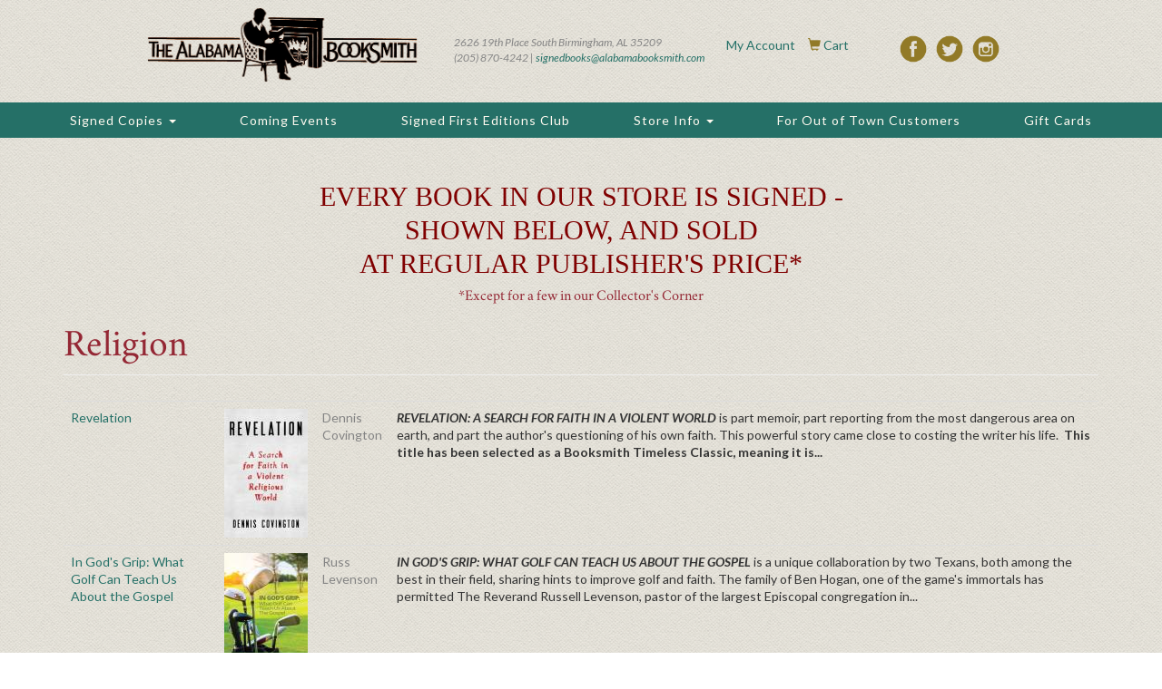

--- FILE ---
content_type: text/html; charset=utf-8
request_url: https://alabamabooksmith.com/categories/religion
body_size: 6486
content:
<!DOCTYPE html>
<html lang="en" dir="ltr" prefix="content: http://purl.org/rss/1.0/modules/content/ dc: http://purl.org/dc/terms/ foaf: http://xmlns.com/foaf/0.1/ og: http://ogp.me/ns# rdfs: http://www.w3.org/2000/01/rdf-schema# sioc: http://rdfs.org/sioc/ns# sioct: http://rdfs.org/sioc/types# skos: http://www.w3.org/2004/02/skos/core# xsd: http://www.w3.org/2001/XMLSchema#">
<head>
  <link rel="profile" href="http://www.w3.org/1999/xhtml/vocab" />
  <meta name="viewport" content="width=device-width, initial-scale=1.0">
  <meta http-equiv="Content-Type" content="text/html; charset=utf-8" />
<meta name="Generator" content="Drupal 7 (http://drupal.org)" />
<link rel="alternate" type="application/rss+xml" title="Religion" href="https://alabamabooksmith.com/taxonomy/term/120/all/feed" />
<link rel="shortcut icon" href="https://alabamabooksmith.com/sites/all/themes/homewood/favicon.ico" type="image/vnd.microsoft.icon" />
  <title>Religion | The Alabama Booksmith</title>
  <style>
@import url("https://alabamabooksmith.com/modules/system/system.base.css?t0a930");
</style>
<style>
@import url("https://alabamabooksmith.com/sites/all/modules/calendar/css/calendar_multiday.css?t0a930");
@import url("https://alabamabooksmith.com/modules/field/theme/field.css?t0a930");
@import url("https://alabamabooksmith.com/sites/all/modules/logintoboggan/logintoboggan.css?t0a930");
@import url("https://alabamabooksmith.com/modules/node/node.css?t0a930");
@import url("https://alabamabooksmith.com/sites/all/modules/views/css/views.css?t0a930");
@import url("https://alabamabooksmith.com/sites/all/modules/ckeditor_lts/css/ckeditor.css?t0a930");
@import url("https://alabamabooksmith.com/sites/all/modules/media/modules/media_wysiwyg/css/media_wysiwyg.base.css?t0a930");
</style>
<style>
@import url("https://alabamabooksmith.com/sites/all/modules/colorbox/styles/plain/colorbox_style.css?t0a930");
@import url("https://alabamabooksmith.com/sites/all/modules/ctools/css/ctools.css?t0a930");
@import url("https://alabamabooksmith.com/sites/all/modules/addtoany/addtoany.css?t0a930");
</style>
<style>
@import url("https://alabamabooksmith.com/sites/all/themes/homewood/css/style.css?t0a930");
</style>
  <!-- HTML5 element support for IE6-8 -->
  <!--[if lt IE 9]>
    <script src="https://cdn.jsdelivr.net/html5shiv/3.7.3/html5shiv-printshiv.min.js"></script>
  <![endif]-->
  <script src="https://alabamabooksmith.com/sites/all/modules/jquery_update/replace/jquery/2.2/jquery.min.js?v=2.2.4"></script>
<script src="https://alabamabooksmith.com/misc/jquery-extend-3.4.0.js?v=2.2.4"></script>
<script src="https://alabamabooksmith.com/misc/jquery-html-prefilter-3.5.0-backport.js?v=2.2.4"></script>
<script src="https://alabamabooksmith.com/misc/jquery.once.js?v=1.2"></script>
<script src="https://alabamabooksmith.com/misc/drupal.js?t0a930"></script>
<script src="https://alabamabooksmith.com/sites/all/modules/jquery_update/js/jquery_browser.js?v=0.0.1"></script>
<script src="https://alabamabooksmith.com/sites/all/modules/jquery_update/replace/ui/external/jquery.cookie.js?v=67fb34f6a866c40d0570"></script>
<script src="https://alabamabooksmith.com/sites/all/modules/jquery_update/replace/jquery.form/4/jquery.form.min.js?v=4.2.1"></script>
<script src="https://alabamabooksmith.com/misc/ajax.js?v=7.102"></script>
<script src="https://alabamabooksmith.com/sites/all/modules/jquery_update/js/jquery_update.js?v=0.0.1"></script>
<script src="https://alabamabooksmith.com/sites/all/libraries/colorbox/jquery.colorbox-min.js?t0a930"></script>
<script src="https://alabamabooksmith.com/sites/all/modules/colorbox/js/colorbox.js?t0a930"></script>
<script src="https://alabamabooksmith.com/sites/all/modules/colorbox/styles/plain/colorbox_style.js?t0a930"></script>
<script src="https://alabamabooksmith.com/sites/all/modules/colorbox/js/colorbox_load.js?t0a930"></script>
<script src="https://alabamabooksmith.com/sites/all/modules/views/js/base.js?t0a930"></script>
<script src="https://alabamabooksmith.com/sites/all/themes/bootstrap/js/misc/_progress.js?v=7.102"></script>
<script src="https://alabamabooksmith.com/sites/all/modules/views/js/ajax_view.js?t0a930"></script>
<script src="https://alabamabooksmith.com/sites/all/modules/google_analytics/googleanalytics.js?t0a930"></script>
<script>(function(i,s,o,g,r,a,m){i["GoogleAnalyticsObject"]=r;i[r]=i[r]||function(){(i[r].q=i[r].q||[]).push(arguments)},i[r].l=1*new Date();a=s.createElement(o),m=s.getElementsByTagName(o)[0];a.async=1;a.src=g;m.parentNode.insertBefore(a,m)})(window,document,"script","https://www.google-analytics.com/analytics.js","ga");ga("create", "UA-21526752-1", {"cookieDomain":"auto"});ga("set", "anonymizeIp", true);ga("send", "pageview");</script>
<script>window.a2a_config=window.a2a_config||{};window.da2a={done:false,html_done:false,script_ready:false,script_load:function(){var a=document.createElement('script'),s=document.getElementsByTagName('script')[0];a.type='text/javascript';a.async=true;a.src='https://static.addtoany.com/menu/page.js';s.parentNode.insertBefore(a,s);da2a.script_load=function(){};},script_onready:function(){da2a.script_ready=true;if(da2a.html_done)da2a.init();},init:function(){for(var i=0,el,target,targets=da2a.targets,length=targets.length;i<length;i++){el=document.getElementById('da2a_'+(i+1));target=targets[i];a2a_config.linkname=target.title;a2a_config.linkurl=target.url;if(el){a2a.init('page',{target:el});el.id='';}da2a.done=true;}da2a.targets=[];}};(function ($){Drupal.behaviors.addToAny = {attach: function (context, settings) {if (context !== document && window.da2a) {if(da2a.script_ready)a2a.init_all();da2a.script_load();}}}})(jQuery);a2a_config.callbacks=a2a_config.callbacks||[];a2a_config.callbacks.push({ready:da2a.script_onready});a2a_config.overlays=a2a_config.overlays||[];a2a_config.templates=a2a_config.templates||{};</script>
<script src="https://alabamabooksmith.com/sites/all/themes/homewood/bootstrap/assets/javascripts/bootstrap/affix.js?t0a930"></script>
<script src="https://alabamabooksmith.com/sites/all/themes/homewood/bootstrap/assets/javascripts/bootstrap/alert.js?t0a930"></script>
<script src="https://alabamabooksmith.com/sites/all/themes/homewood/bootstrap/assets/javascripts/bootstrap/button.js?t0a930"></script>
<script src="https://alabamabooksmith.com/sites/all/themes/homewood/bootstrap/assets/javascripts/bootstrap/carousel.js?t0a930"></script>
<script src="https://alabamabooksmith.com/sites/all/themes/homewood/bootstrap/assets/javascripts/bootstrap/collapse.js?t0a930"></script>
<script src="https://alabamabooksmith.com/sites/all/themes/homewood/bootstrap/assets/javascripts/bootstrap/dropdown.js?t0a930"></script>
<script src="https://alabamabooksmith.com/sites/all/themes/homewood/bootstrap/assets/javascripts/bootstrap/modal.js?t0a930"></script>
<script src="https://alabamabooksmith.com/sites/all/themes/homewood/bootstrap/assets/javascripts/bootstrap/tooltip.js?t0a930"></script>
<script src="https://alabamabooksmith.com/sites/all/themes/homewood/bootstrap/assets/javascripts/bootstrap/popover.js?t0a930"></script>
<script src="https://alabamabooksmith.com/sites/all/themes/homewood/bootstrap/assets/javascripts/bootstrap/scrollspy.js?t0a930"></script>
<script src="https://alabamabooksmith.com/sites/all/themes/homewood/bootstrap/assets/javascripts/bootstrap/tab.js?t0a930"></script>
<script src="https://alabamabooksmith.com/sites/all/themes/homewood/bootstrap/assets/javascripts/bootstrap/transition.js?t0a930"></script>
<script src="https://alabamabooksmith.com/sites/all/themes/bootstrap/js/modules/views/js/ajax_view.js?t0a930"></script>
<script src="https://alabamabooksmith.com/sites/all/themes/bootstrap/js/misc/ajax.js?t0a930"></script>
<script>jQuery.extend(Drupal.settings, {"basePath":"\/","pathPrefix":"","setHasJsCookie":0,"ajaxPageState":{"theme":"homewood","theme_token":"luhWY_DBjAUvU_ukmBASn4cYH30_NJo_XkGJqSQ6k7k","jquery_version":"2.1","jquery_version_token":"HL2WDrM_SVXA4T_UiC3TqSVZ0QIKmMBVs23gEJOt1cA","js":{"0":1,"sites\/all\/themes\/bootstrap\/js\/bootstrap.js":1,"sites\/all\/modules\/jquery_update\/replace\/jquery\/2.2\/jquery.min.js":1,"misc\/jquery-extend-3.4.0.js":1,"misc\/jquery-html-prefilter-3.5.0-backport.js":1,"misc\/jquery.once.js":1,"misc\/drupal.js":1,"sites\/all\/modules\/jquery_update\/js\/jquery_browser.js":1,"sites\/all\/modules\/jquery_update\/replace\/ui\/external\/jquery.cookie.js":1,"sites\/all\/modules\/jquery_update\/replace\/jquery.form\/4\/jquery.form.min.js":1,"misc\/ajax.js":1,"sites\/all\/modules\/jquery_update\/js\/jquery_update.js":1,"sites\/all\/libraries\/colorbox\/jquery.colorbox-min.js":1,"sites\/all\/modules\/colorbox\/js\/colorbox.js":1,"sites\/all\/modules\/colorbox\/styles\/plain\/colorbox_style.js":1,"sites\/all\/modules\/colorbox\/js\/colorbox_load.js":1,"sites\/all\/modules\/views\/js\/base.js":1,"sites\/all\/themes\/bootstrap\/js\/misc\/_progress.js":1,"sites\/all\/modules\/views\/js\/ajax_view.js":1,"sites\/all\/modules\/google_analytics\/googleanalytics.js":1,"1":1,"2":1,"sites\/all\/themes\/homewood\/bootstrap\/assets\/javascripts\/bootstrap\/affix.js":1,"sites\/all\/themes\/homewood\/bootstrap\/assets\/javascripts\/bootstrap\/alert.js":1,"sites\/all\/themes\/homewood\/bootstrap\/assets\/javascripts\/bootstrap\/button.js":1,"sites\/all\/themes\/homewood\/bootstrap\/assets\/javascripts\/bootstrap\/carousel.js":1,"sites\/all\/themes\/homewood\/bootstrap\/assets\/javascripts\/bootstrap\/collapse.js":1,"sites\/all\/themes\/homewood\/bootstrap\/assets\/javascripts\/bootstrap\/dropdown.js":1,"sites\/all\/themes\/homewood\/bootstrap\/assets\/javascripts\/bootstrap\/modal.js":1,"sites\/all\/themes\/homewood\/bootstrap\/assets\/javascripts\/bootstrap\/tooltip.js":1,"sites\/all\/themes\/homewood\/bootstrap\/assets\/javascripts\/bootstrap\/popover.js":1,"sites\/all\/themes\/homewood\/bootstrap\/assets\/javascripts\/bootstrap\/scrollspy.js":1,"sites\/all\/themes\/homewood\/bootstrap\/assets\/javascripts\/bootstrap\/tab.js":1,"sites\/all\/themes\/homewood\/bootstrap\/assets\/javascripts\/bootstrap\/transition.js":1,"sites\/all\/themes\/bootstrap\/js\/modules\/views\/js\/ajax_view.js":1,"sites\/all\/themes\/bootstrap\/js\/misc\/ajax.js":1},"css":{"modules\/system\/system.base.css":1,"sites\/all\/modules\/calendar\/css\/calendar_multiday.css":1,"modules\/field\/theme\/field.css":1,"sites\/all\/modules\/logintoboggan\/logintoboggan.css":1,"modules\/node\/node.css":1,"sites\/all\/modules\/views\/css\/views.css":1,"sites\/all\/modules\/ckeditor_lts\/css\/ckeditor.css":1,"sites\/all\/modules\/media\/modules\/media_wysiwyg\/css\/media_wysiwyg.base.css":1,"sites\/all\/modules\/colorbox\/styles\/plain\/colorbox_style.css":1,"sites\/all\/modules\/ctools\/css\/ctools.css":1,"sites\/all\/modules\/addtoany\/addtoany.css":1,"sites\/all\/themes\/homewood\/css\/style.css":1}},"colorbox":{"opacity":"0.85","current":"{current} of {total}","previous":"\u00ab Prev","next":"Next \u00bb","close":"Close","maxWidth":"98%","maxHeight":"98%","fixed":true,"mobiledetect":true,"mobiledevicewidth":"480px","file_public_path":"\/sites\/default\/files","specificPagesDefaultValue":"admin*\nimagebrowser*\nimg_assist*\nimce*\nnode\/add\/*\nnode\/*\/edit\nprint\/*\nprintpdf\/*\nsystem\/ajax\nsystem\/ajax\/*"},"views":{"ajax_path":"\/views\/ajax","ajaxViews":{"views_dom_id:42d73c6d23fc3007a2ec56df3c7c3f7d":{"view_name":"taxonomy_term","view_display_id":"page","view_args":"120","view_path":"taxonomy\/term\/120","view_base_path":"taxonomy\/term\/%","view_dom_id":"42d73c6d23fc3007a2ec56df3c7c3f7d","pager_element":0}}},"urlIsAjaxTrusted":{"\/views\/ajax":true},"googleanalytics":{"trackOutbound":1,"trackMailto":1,"trackDownload":1,"trackDownloadExtensions":"7z|aac|arc|arj|asf|asx|avi|bin|csv|doc(x|m)?|dot(x|m)?|exe|flv|gif|gz|gzip|hqx|jar|jpe?g|js|mp(2|3|4|e?g)|mov(ie)?|msi|msp|pdf|phps|png|ppt(x|m)?|pot(x|m)?|pps(x|m)?|ppam|sld(x|m)?|thmx|qtm?|ra(m|r)?|sea|sit|tar|tgz|torrent|txt|wav|wma|wmv|wpd|xls(x|m|b)?|xlt(x|m)|xlam|xml|z|zip","trackColorbox":1},"bootstrap":{"anchorsFix":"0","anchorsSmoothScrolling":"0","formHasError":1,"popoverEnabled":1,"popoverOptions":{"animation":1,"html":0,"placement":"right","selector":"","trigger":"click","triggerAutoclose":1,"title":"","content":"","delay":0,"container":"body"},"tooltipEnabled":1,"tooltipOptions":{"animation":1,"html":0,"placement":"auto left","selector":"","trigger":"hover focus","delay":0,"container":"body"}}});</script>
</head>
<body class="html not-front not-logged-in no-sidebars page-taxonomy page-taxonomy-term page-taxonomy-term- page-taxonomy-term-120">
  <div id="skip-link">
    <a href="#main-content" class="element-invisible element-focusable">Skip to main content</a>
  </div>
    <header id="navbar" role="banner" class="navbar navbar-default">
  <div>
    <div class="navbar-header">
              <a class="logo navbar-btn pull-left" href="/" title="Home">
          <img src="https://alabamabooksmith.com/sites/default/files/abs_banner_website1.png" alt="Home" />
        </a>
      
        <div id="address">2626 19th Place South Birmingham, AL 35209 <br /> 
          (205) 870-4242 | <a href="mailto:signedbooks@alabamabooksmith.com">signedbooks@alabamabooksmith.com</a></div>

      
                    <div id="user-area">
              <div id="user-wrapper">
                <div class="headline-user" id="login">
                  <a href="/user">My Account</a>
                </div>
                <div class="headline-user" id="cart">
                  <span class="glyphicon glyphicon-shopping-cart" aria-hidden="true"></span>
                  <a href="/cart">Cart</a>
                </div>
              </div>
            </div>
          
          <div id="social">
          <a href="https://www.facebook.com/AlabamaBooksmith/"><img src="https://www.alabamabooksmith.com/sites/default/files/fb.png"></a>
          <a href="https://twitter.com/ALBooksmith"><img src="https://www.alabamabooksmith.com/sites/default/files/tw.png"></a>
          <a href="https://www.instagram.com/alabamabooksmith/"><img src="https://www.alabamabooksmith.com/sites/default/files/ig.png"></a> 
        </div>

              <button type="button" class="navbar-toggle" data-toggle="collapse" data-target="#navbar-collapse">
          <span class="sr-only">Toggle navigation</span>
          <span class="menu-title">MENU</span>
        </button>
          </div>

        <div>
      <div class="navbar-collapse collapse" id="navbar-collapse">
        <nav role="navigation">
                        <div class="region region-navigation">
    <section id="block-system-main-menu" class="block block-system block-menu clearfix">

      
  <ul class="menu nav"><li class="first expanded dropdown"><a href="/signed-copies" title="" data-target="#" class="dropdown-toggle" data-toggle="dropdown">Signed Copies <span class="caret"></span></a><ul class="dropdown-menu"><li class="first leaf"><a href="/signed-copies" title="">View All Signed Copies</a></li>
<li class="leaf"><a href="/categories">Categories</a></li>
<li class="leaf"><a href="/booksmith-timeless-classics" title="">Booksmith Timeless Classics</a></li>
<li class="last leaf"><a href="/collectors-corner" title="">Collector&#039;s Corner</a></li>
</ul></li>
<li class="leaf"><a href="/events" title="">Coming Events</a></li>
<li class="leaf"><a href="/signed-first-editions-club">Signed First Editions Club</a></li>
<li class="expanded dropdown"><a href="/about-our-store" data-target="#" class="dropdown-toggle" data-toggle="dropdown">Store Info <span class="caret"></span></a><ul class="dropdown-menu"><li class="first leaf"><a href="/author-videos" title="">Author Videos</a></li>
<li class="leaf"><a href="/categories/booksmith-timeless-classics" title="">Booksmith Timeless Classics</a></li>
<li class="leaf"><a href="/directions">Directions</a></li>
<li class="leaf"><a href="/about-our-store" title="">Learn About Us</a></li>
<li class="leaf"><a href="/media-stories">Media Coverage</a></li>
<li class="leaf"><a href="/store-hours">Store Hours</a></li>
<li class="leaf"><a href="/update-store-credit-card" title="">Update in-store credit card</a></li>
<li class="last leaf"><a href="/customers-book-collections-and-libraries">Home Libraries</a></li>
</ul></li>
<li class="leaf"><a href="/out-town-customers">For Out of Town Customers</a></li>
<li class="last leaf"><a href="/alabama-booksmith-gift-card">Gift Cards</a></li>
</ul>
</section>
  </div>
                  </nav>
      </div>
    </div>  
      </div>
</header>

<div class="main-container container">

  <header role="banner" id="page-header">
    
      <div class="region region-header">
    <section id="block-block-22" class="block block-block clearfix">

      
  <h2 class="rtecenter"><span style="font-family:georgia,serif;"><span style="color:#800000;">EVERY BOOK IN OUR STORE IS SIGNED -<br />
SHOWN BELOW, AND SOLD<br />
AT REGULAR PUBLISHER'S PRICE*</span></span></h2>
<h5 class="rtecenter">*Except for a few in our Collector's Corner</h5>
<p> </p>

</section>
  </div>
  </header> <!-- /#page-header -->

  <div class="row">

    
    <section class="col-sm-12">
                  <a id="main-content"></a>
                    <h1 class="page-header">Religion</h1>
                                                                <div class="region region-content">
    <section id="block-system-main" class="block block-system clearfix">

      
  <div class="view view-taxonomy-term view-id-taxonomy_term view-display-id-page view-dom-id-42d73c6d23fc3007a2ec56df3c7c3f7d">
        
  
  
  
      <div class="view-content">
      

<table class="views-table cols-0 table table-0 table-0 table-0 table-0"   >
      <tbody>
      <tr class="odd views-row-first">
              <td class="views-field views-field-title" >
          <a href="/signed-copies/revelation">Revelation</a>        </td>
              <td class="views-field views-field-field-image" >
          <a href="/signed-copies/revelation"><img typeof="foaf:Image" class="img-responsive" src="https://alabamabooksmith.com/sites/default/files/styles/small_book_cover/public/Revelation.jpg?itok=ibxQ6SAx" width="92" height="142" alt="" /></a>        </td>
              <td class="views-field views-field-field-author-last-name" >
          Dennis Covington        </td>
              <td class="views-field views-field-body" >
          <p><strong><em>REVELATION: A SEARCH FOR FAITH IN A VIOLENT WORLD</em></strong> is part memoir, part reporting from the most dangerous area on earth, and part the author's questioning of his own faith. This powerful story came close to costing the writer his life.  <strong>This title has been selected as a Booksmith Timeless Classic, meaning it is...        </td>
          </tr>
      <tr class="even">
              <td class="views-field views-field-title" >
          <a href="/signed-copies/gods-grip-what-golf-can-teach-us-about-gospel">In God&#039;s Grip: What Golf Can Teach Us About the Gospel</a>        </td>
              <td class="views-field views-field-field-image" >
          <a href="/signed-copies/gods-grip-what-golf-can-teach-us-about-gospel"><img typeof="foaf:Image" class="img-responsive" src="https://alabamabooksmith.com/sites/default/files/styles/small_book_cover/public/In%20Gods%20Grip.jpg?itok=48nO4JME" width="92" height="122" alt="" /></a>        </td>
              <td class="views-field views-field-field-author-last-name" >
          Russ Levenson        </td>
              <td class="views-field views-field-body" >
          <p><strong><em>IN GOD'S GRIP: WHAT GOLF CAN TEACH US ABOUT THE GOSPEL </em></strong>is a unique collaboration by two Texans, both among the best in their field, sharing hints to improve golf and faith. The family of Ben Hogan, one of the game's immortals has permitted The Reverand Russell Levenson, pastor of the largest Episcopal congregation in...        </td>
          </tr>
      <tr class="odd">
              <td class="views-field views-field-title" >
          <a href="/signed-copies/witness-belief-conversations-faith-and-meaning">Witness to Belief: Conversations on Faith and Meaning</a>        </td>
              <td class="views-field views-field-field-image" >
          <a href="/signed-copies/witness-belief-conversations-faith-and-meaning"><img typeof="foaf:Image" class="img-responsive" src="https://alabamabooksmith.com/sites/default/files/styles/small_book_cover/public/Witness%20to%20Belief.jpg?itok=9x3D_gJT" width="92" height="138" alt="" /></a>        </td>
              <td class="views-field views-field-field-author-last-name" >
          Russell Levenson        </td>
              <td class="views-field views-field-body" >
          <p><strong>WITNESS TO BELIEF </strong>shares intimate details of the different ways twelve remarkable and renowned people come to faith. Rarely seen by the public, the private spiritual side of these public figures: J<strong>ames A. Baker, III, Dr. Frances Collier, Jane Goodall, Amy Grant, Nikki Haley, Brit Hume, Admiral William McRaven, Jim Nantz...        </td>
          </tr>
      <tr class="even views-row-last">
              <td class="views-field views-field-title" >
          <a href="/signed-copies/legacy-rabbi-community-remember-their-loved-ones">Legacy: A Rabbi &amp; A Community Remember Their Loved Ones</a>        </td>
              <td class="views-field views-field-field-image" >
          <a href="/signed-copies/legacy-rabbi-community-remember-their-loved-ones"><img typeof="foaf:Image" class="img-responsive" src="https://alabamabooksmith.com/sites/default/files/styles/small_book_cover/public/Legacy.jpg?itok=jZ0EZVkG" width="92" height="136" alt="" /></a>        </td>
              <td class="views-field views-field-field-author-last-name" >
          Jonathan Miller        </td>
              <td class="views-field views-field-body" >
          <p><strong><em>LEGACY: A RABBI &amp; A COMMUNITY REMEMBER THEIR LOVED ONES </em></strong>is a collection of eulogies written and delivered during Rabbi Miller's twenty-five years of service in Birmingham, Alabama. Besides serving as an expert model for those of any faith who may need assistance in creating a remembrance, it is inspirational to...        </td>
          </tr>
    </tbody>
</table>

    </div>
  
  
  
  
  
  
</div>
</section>
<section id="block-addtoany-addtoany-button" class="block block-addtoany clearfix">

      
  <span class="a2a_kit a2a_kit_size_32 a2a_target addtoany_list" id="da2a_1">
      <a class="a2a_button_facebook"></a>
<a class="a2a_button_twitter"></a>
<a class="a2a_button_google_plus"></a>
<a class="a2a_button_pinterest"></a>
      
      
    </span>
    <script type="text/javascript">
<!--//--><![CDATA[//><!--
if(window.da2a)da2a.script_load();
//--><!]]>
</script>
</section>
  </div>
    </section>

    
  </div>
</div>

  <footer class="footer container">
      <div class="region region-footer">
    <section id="block-system-user-menu" class="block block-system block-menu clearfix">

      
  <ul class="menu nav"><li class="first last leaf"><a href="/alabama-booksmith-gift-card" title="">Gift Cards</a></li>
</ul>
</section>
  </div>
  </footer>
  <script>da2a.targets=[
{title:"Religion",url:"https:\/\/alabamabooksmith.com\/categories\/religion"}];
da2a.html_done=true;if(da2a.script_ready&&!da2a.done)da2a.init();da2a.script_load();</script>
<script src="https://alabamabooksmith.com/sites/all/themes/bootstrap/js/bootstrap.js?t0a930"></script>
</body>
</html>


--- FILE ---
content_type: text/css
request_url: https://alabamabooksmith.com/sites/all/themes/homewood/css/style.css?t0a930
body_size: 36863
content:
@charset "UTF-8";
@import url("https://fonts.googleapis.com/css?family=Lato:400,400i,700,700i,900,900i");
/**
 * Default Variables.
 *
 * Modify this file to provide default Bootstrap Framework variables. The
 * Bootstrap Framework will not override any variables defined here because it
 * uses the `!default` flag which will only set their default if not already
 * defined here.
 *
 * You can copy existing variables directly from the following file:
 * ./THEMENAME/bootstrap/assets/stylesheets/_variables.scss
 */
/*!
 * Bootstrap v3.3.7 (http://getbootstrap.com)
 * Copyright 2011-2016 Twitter, Inc.
 * Licensed under MIT (https://github.com/twbs/bootstrap/blob/master/LICENSE)
 */
/*! normalize.css v3.0.3 | MIT License | github.com/necolas/normalize.css */
/* line 9, ../bootstrap/assets/stylesheets/bootstrap/_normalize.scss */
html {
  font-family: sans-serif;
  -ms-text-size-adjust: 100%;
  -webkit-text-size-adjust: 100%;
}

/* line 19, ../bootstrap/assets/stylesheets/bootstrap/_normalize.scss */
body {
  margin: 0;
}

/* line 33, ../bootstrap/assets/stylesheets/bootstrap/_normalize.scss */
article,
aside,
details,
figcaption,
figure,
footer,
header,
hgroup,
main,
menu,
nav,
section,
summary {
  display: block;
}

/* line 54, ../bootstrap/assets/stylesheets/bootstrap/_normalize.scss */
audio,
canvas,
progress,
video {
  display: inline-block;
  vertical-align: baseline;
}

/* line 67, ../bootstrap/assets/stylesheets/bootstrap/_normalize.scss */
audio:not([controls]) {
  display: none;
  height: 0;
}

/* line 77, ../bootstrap/assets/stylesheets/bootstrap/_normalize.scss */
[hidden],
template {
  display: none;
}

/* line 89, ../bootstrap/assets/stylesheets/bootstrap/_normalize.scss */
a {
  background-color: transparent;
}

/* line 98, ../bootstrap/assets/stylesheets/bootstrap/_normalize.scss */
a:active,
a:hover {
  outline: 0;
}

/* line 110, ../bootstrap/assets/stylesheets/bootstrap/_normalize.scss */
abbr[title] {
  border-bottom: 1px dotted;
}

/* line 118, ../bootstrap/assets/stylesheets/bootstrap/_normalize.scss */
b,
strong {
  font-weight: bold;
}

/* line 127, ../bootstrap/assets/stylesheets/bootstrap/_normalize.scss */
dfn {
  font-style: italic;
}

/* line 136, ../bootstrap/assets/stylesheets/bootstrap/_normalize.scss */
h1 {
  font-size: 2em;
  margin: 0.67em 0;
}

/* line 145, ../bootstrap/assets/stylesheets/bootstrap/_normalize.scss */
mark {
  background: #ff0;
  color: #000;
}

/* line 154, ../bootstrap/assets/stylesheets/bootstrap/_normalize.scss */
small {
  font-size: 80%;
}

/* line 162, ../bootstrap/assets/stylesheets/bootstrap/_normalize.scss */
sub,
sup {
  font-size: 75%;
  line-height: 0;
  position: relative;
  vertical-align: baseline;
}

/* line 170, ../bootstrap/assets/stylesheets/bootstrap/_normalize.scss */
sup {
  top: -0.5em;
}

/* line 174, ../bootstrap/assets/stylesheets/bootstrap/_normalize.scss */
sub {
  bottom: -0.25em;
}

/* line 185, ../bootstrap/assets/stylesheets/bootstrap/_normalize.scss */
img {
  border: 0;
}

/* line 193, ../bootstrap/assets/stylesheets/bootstrap/_normalize.scss */
svg:not(:root) {
  overflow: hidden;
}

/* line 204, ../bootstrap/assets/stylesheets/bootstrap/_normalize.scss */
figure {
  margin: 1em 40px;
}

/* line 212, ../bootstrap/assets/stylesheets/bootstrap/_normalize.scss */
hr {
  box-sizing: content-box;
  height: 0;
}

/* line 221, ../bootstrap/assets/stylesheets/bootstrap/_normalize.scss */
pre {
  overflow: auto;
}

/* line 229, ../bootstrap/assets/stylesheets/bootstrap/_normalize.scss */
code,
kbd,
pre,
samp {
  font-family: monospace, monospace;
  font-size: 1em;
}

/* line 252, ../bootstrap/assets/stylesheets/bootstrap/_normalize.scss */
button,
input,
optgroup,
select,
textarea {
  color: inherit;
  font: inherit;
  margin: 0;
}

/* line 266, ../bootstrap/assets/stylesheets/bootstrap/_normalize.scss */
button {
  overflow: visible;
}

/* line 277, ../bootstrap/assets/stylesheets/bootstrap/_normalize.scss */
button,
select {
  text-transform: none;
}

/* line 290, ../bootstrap/assets/stylesheets/bootstrap/_normalize.scss */
button,
html input[type="button"],
input[type="reset"],
input[type="submit"] {
  -webkit-appearance: button;
  cursor: pointer;
}

/* line 302, ../bootstrap/assets/stylesheets/bootstrap/_normalize.scss */
button[disabled],
html input[disabled] {
  cursor: default;
}

/* line 311, ../bootstrap/assets/stylesheets/bootstrap/_normalize.scss */
button::-moz-focus-inner,
input::-moz-focus-inner {
  border: 0;
  padding: 0;
}

/* line 322, ../bootstrap/assets/stylesheets/bootstrap/_normalize.scss */
input {
  line-height: normal;
}

/* line 334, ../bootstrap/assets/stylesheets/bootstrap/_normalize.scss */
input[type="checkbox"],
input[type="radio"] {
  box-sizing: border-box;
  padding: 0;
}

/* line 346, ../bootstrap/assets/stylesheets/bootstrap/_normalize.scss */
input[type="number"]::-webkit-inner-spin-button,
input[type="number"]::-webkit-outer-spin-button {
  height: auto;
}

/* line 356, ../bootstrap/assets/stylesheets/bootstrap/_normalize.scss */
input[type="search"] {
  -webkit-appearance: textfield;
  box-sizing: content-box;
}

/* line 367, ../bootstrap/assets/stylesheets/bootstrap/_normalize.scss */
input[type="search"]::-webkit-search-cancel-button,
input[type="search"]::-webkit-search-decoration {
  -webkit-appearance: none;
}

/* line 376, ../bootstrap/assets/stylesheets/bootstrap/_normalize.scss */
fieldset {
  border: 1px solid #c0c0c0;
  margin: 0 2px;
  padding: 0.35em 0.625em 0.75em;
}

/* line 387, ../bootstrap/assets/stylesheets/bootstrap/_normalize.scss */
legend {
  border: 0;
  padding: 0;
}

/* line 396, ../bootstrap/assets/stylesheets/bootstrap/_normalize.scss */
textarea {
  overflow: auto;
}

/* line 405, ../bootstrap/assets/stylesheets/bootstrap/_normalize.scss */
optgroup {
  font-weight: bold;
}

/* line 416, ../bootstrap/assets/stylesheets/bootstrap/_normalize.scss */
table {
  border-collapse: collapse;
  border-spacing: 0;
}

/* line 421, ../bootstrap/assets/stylesheets/bootstrap/_normalize.scss */
td,
th {
  padding: 0;
}

/*! Source: https://github.com/h5bp/html5-boilerplate/blob/master/src/css/main.css */
@media print {
  /* line 9, ../bootstrap/assets/stylesheets/bootstrap/_print.scss */
  *,
  *:before,
  *:after {
    background: transparent !important;
    color: #000 !important;
    box-shadow: none !important;
    text-shadow: none !important;
  }

  /* line 18, ../bootstrap/assets/stylesheets/bootstrap/_print.scss */
  a,
  a:visited {
    text-decoration: underline;
  }

  /* line 23, ../bootstrap/assets/stylesheets/bootstrap/_print.scss */
  a[href]:after {
    content: " (" attr(href) ")";
  }

  /* line 27, ../bootstrap/assets/stylesheets/bootstrap/_print.scss */
  abbr[title]:after {
    content: " (" attr(title) ")";
  }

  /* line 33, ../bootstrap/assets/stylesheets/bootstrap/_print.scss */
  a[href^="#"]:after,
  a[href^="javascript:"]:after {
    content: "";
  }

  /* line 38, ../bootstrap/assets/stylesheets/bootstrap/_print.scss */
  pre,
  blockquote {
    border: 1px solid #999;
    page-break-inside: avoid;
  }

  /* line 44, ../bootstrap/assets/stylesheets/bootstrap/_print.scss */
  thead {
    display: table-header-group;
  }

  /* line 48, ../bootstrap/assets/stylesheets/bootstrap/_print.scss */
  tr,
  img {
    page-break-inside: avoid;
  }

  /* line 53, ../bootstrap/assets/stylesheets/bootstrap/_print.scss */
  img {
    max-width: 100% !important;
  }

  /* line 57, ../bootstrap/assets/stylesheets/bootstrap/_print.scss */
  p,
  h2,
  h3 {
    orphans: 3;
    widows: 3;
  }

  /* line 64, ../bootstrap/assets/stylesheets/bootstrap/_print.scss */
  h2,
  h3 {
    page-break-after: avoid;
  }

  /* line 72, ../bootstrap/assets/stylesheets/bootstrap/_print.scss */
  .navbar {
    display: none;
  }

  /* line 77, ../bootstrap/assets/stylesheets/bootstrap/_print.scss */
  .btn > .caret,
  .dropup > .btn > .caret {
    border-top-color: #000 !important;
  }

  /* line 81, ../bootstrap/assets/stylesheets/bootstrap/_print.scss */
  .label {
    border: 1px solid #000;
  }

  /* line 85, ../bootstrap/assets/stylesheets/bootstrap/_print.scss */
  .table {
    border-collapse: collapse !important;
  }
  /* line 88, ../bootstrap/assets/stylesheets/bootstrap/_print.scss */
  .table td,
  .table th {
    background-color: #fff !important;
  }

  /* line 94, ../bootstrap/assets/stylesheets/bootstrap/_print.scss */
  .table-bordered th,
  .table-bordered td {
    border: 1px solid #ddd !important;
  }
}
@font-face {
  font-family: 'Glyphicons Halflings';
  src: url("../bootstrap/assets/fonts/bootstrap/glyphicons-halflings-regular.eot");
  src: url("../bootstrap/assets/fonts/bootstrap/glyphicons-halflings-regular.eot?#iefix") format("embedded-opentype"), url("../bootstrap/assets/fonts/bootstrap/glyphicons-halflings-regular.woff2") format("woff2"), url("../bootstrap/assets/fonts/bootstrap/glyphicons-halflings-regular.woff") format("woff"), url("../bootstrap/assets/fonts/bootstrap/glyphicons-halflings-regular.ttf") format("truetype"), url("../bootstrap/assets/fonts/bootstrap/glyphicons-halflings-regular.svg#glyphicons_halflingsregular") format("svg");
}
/* line 24, ../bootstrap/assets/stylesheets/bootstrap/_glyphicons.scss */
.glyphicon {
  position: relative;
  top: 1px;
  display: inline-block;
  font-family: 'Glyphicons Halflings';
  font-style: normal;
  font-weight: normal;
  line-height: 1;
  -webkit-font-smoothing: antialiased;
  -moz-osx-font-smoothing: grayscale;
}

/* line 37, ../bootstrap/assets/stylesheets/bootstrap/_glyphicons.scss */
.glyphicon-asterisk:before {
  content: "\002a";
}

/* line 38, ../bootstrap/assets/stylesheets/bootstrap/_glyphicons.scss */
.glyphicon-plus:before {
  content: "\002b";
}

/* line 40, ../bootstrap/assets/stylesheets/bootstrap/_glyphicons.scss */
.glyphicon-euro:before,
.glyphicon-eur:before {
  content: "\20ac";
}

/* line 41, ../bootstrap/assets/stylesheets/bootstrap/_glyphicons.scss */
.glyphicon-minus:before {
  content: "\2212";
}

/* line 42, ../bootstrap/assets/stylesheets/bootstrap/_glyphicons.scss */
.glyphicon-cloud:before {
  content: "\2601";
}

/* line 43, ../bootstrap/assets/stylesheets/bootstrap/_glyphicons.scss */
.glyphicon-envelope:before {
  content: "\2709";
}

/* line 44, ../bootstrap/assets/stylesheets/bootstrap/_glyphicons.scss */
.glyphicon-pencil:before {
  content: "\270f";
}

/* line 45, ../bootstrap/assets/stylesheets/bootstrap/_glyphicons.scss */
.glyphicon-glass:before {
  content: "\e001";
}

/* line 46, ../bootstrap/assets/stylesheets/bootstrap/_glyphicons.scss */
.glyphicon-music:before {
  content: "\e002";
}

/* line 47, ../bootstrap/assets/stylesheets/bootstrap/_glyphicons.scss */
.glyphicon-search:before {
  content: "\e003";
}

/* line 48, ../bootstrap/assets/stylesheets/bootstrap/_glyphicons.scss */
.glyphicon-heart:before {
  content: "\e005";
}

/* line 49, ../bootstrap/assets/stylesheets/bootstrap/_glyphicons.scss */
.glyphicon-star:before {
  content: "\e006";
}

/* line 50, ../bootstrap/assets/stylesheets/bootstrap/_glyphicons.scss */
.glyphicon-star-empty:before {
  content: "\e007";
}

/* line 51, ../bootstrap/assets/stylesheets/bootstrap/_glyphicons.scss */
.glyphicon-user:before {
  content: "\e008";
}

/* line 52, ../bootstrap/assets/stylesheets/bootstrap/_glyphicons.scss */
.glyphicon-film:before {
  content: "\e009";
}

/* line 53, ../bootstrap/assets/stylesheets/bootstrap/_glyphicons.scss */
.glyphicon-th-large:before {
  content: "\e010";
}

/* line 54, ../bootstrap/assets/stylesheets/bootstrap/_glyphicons.scss */
.glyphicon-th:before {
  content: "\e011";
}

/* line 55, ../bootstrap/assets/stylesheets/bootstrap/_glyphicons.scss */
.glyphicon-th-list:before {
  content: "\e012";
}

/* line 56, ../bootstrap/assets/stylesheets/bootstrap/_glyphicons.scss */
.glyphicon-ok:before {
  content: "\e013";
}

/* line 57, ../bootstrap/assets/stylesheets/bootstrap/_glyphicons.scss */
.glyphicon-remove:before {
  content: "\e014";
}

/* line 58, ../bootstrap/assets/stylesheets/bootstrap/_glyphicons.scss */
.glyphicon-zoom-in:before {
  content: "\e015";
}

/* line 59, ../bootstrap/assets/stylesheets/bootstrap/_glyphicons.scss */
.glyphicon-zoom-out:before {
  content: "\e016";
}

/* line 60, ../bootstrap/assets/stylesheets/bootstrap/_glyphicons.scss */
.glyphicon-off:before {
  content: "\e017";
}

/* line 61, ../bootstrap/assets/stylesheets/bootstrap/_glyphicons.scss */
.glyphicon-signal:before {
  content: "\e018";
}

/* line 62, ../bootstrap/assets/stylesheets/bootstrap/_glyphicons.scss */
.glyphicon-cog:before {
  content: "\e019";
}

/* line 63, ../bootstrap/assets/stylesheets/bootstrap/_glyphicons.scss */
.glyphicon-trash:before {
  content: "\e020";
}

/* line 64, ../bootstrap/assets/stylesheets/bootstrap/_glyphicons.scss */
.glyphicon-home:before {
  content: "\e021";
}

/* line 65, ../bootstrap/assets/stylesheets/bootstrap/_glyphicons.scss */
.glyphicon-file:before {
  content: "\e022";
}

/* line 66, ../bootstrap/assets/stylesheets/bootstrap/_glyphicons.scss */
.glyphicon-time:before {
  content: "\e023";
}

/* line 67, ../bootstrap/assets/stylesheets/bootstrap/_glyphicons.scss */
.glyphicon-road:before {
  content: "\e024";
}

/* line 68, ../bootstrap/assets/stylesheets/bootstrap/_glyphicons.scss */
.glyphicon-download-alt:before {
  content: "\e025";
}

/* line 69, ../bootstrap/assets/stylesheets/bootstrap/_glyphicons.scss */
.glyphicon-download:before {
  content: "\e026";
}

/* line 70, ../bootstrap/assets/stylesheets/bootstrap/_glyphicons.scss */
.glyphicon-upload:before {
  content: "\e027";
}

/* line 71, ../bootstrap/assets/stylesheets/bootstrap/_glyphicons.scss */
.glyphicon-inbox:before {
  content: "\e028";
}

/* line 72, ../bootstrap/assets/stylesheets/bootstrap/_glyphicons.scss */
.glyphicon-play-circle:before {
  content: "\e029";
}

/* line 73, ../bootstrap/assets/stylesheets/bootstrap/_glyphicons.scss */
.glyphicon-repeat:before {
  content: "\e030";
}

/* line 74, ../bootstrap/assets/stylesheets/bootstrap/_glyphicons.scss */
.glyphicon-refresh:before {
  content: "\e031";
}

/* line 75, ../bootstrap/assets/stylesheets/bootstrap/_glyphicons.scss */
.glyphicon-list-alt:before {
  content: "\e032";
}

/* line 76, ../bootstrap/assets/stylesheets/bootstrap/_glyphicons.scss */
.glyphicon-lock:before {
  content: "\e033";
}

/* line 77, ../bootstrap/assets/stylesheets/bootstrap/_glyphicons.scss */
.glyphicon-flag:before {
  content: "\e034";
}

/* line 78, ../bootstrap/assets/stylesheets/bootstrap/_glyphicons.scss */
.glyphicon-headphones:before {
  content: "\e035";
}

/* line 79, ../bootstrap/assets/stylesheets/bootstrap/_glyphicons.scss */
.glyphicon-volume-off:before {
  content: "\e036";
}

/* line 80, ../bootstrap/assets/stylesheets/bootstrap/_glyphicons.scss */
.glyphicon-volume-down:before {
  content: "\e037";
}

/* line 81, ../bootstrap/assets/stylesheets/bootstrap/_glyphicons.scss */
.glyphicon-volume-up:before {
  content: "\e038";
}

/* line 82, ../bootstrap/assets/stylesheets/bootstrap/_glyphicons.scss */
.glyphicon-qrcode:before {
  content: "\e039";
}

/* line 83, ../bootstrap/assets/stylesheets/bootstrap/_glyphicons.scss */
.glyphicon-barcode:before {
  content: "\e040";
}

/* line 84, ../bootstrap/assets/stylesheets/bootstrap/_glyphicons.scss */
.glyphicon-tag:before {
  content: "\e041";
}

/* line 85, ../bootstrap/assets/stylesheets/bootstrap/_glyphicons.scss */
.glyphicon-tags:before {
  content: "\e042";
}

/* line 86, ../bootstrap/assets/stylesheets/bootstrap/_glyphicons.scss */
.glyphicon-book:before {
  content: "\e043";
}

/* line 87, ../bootstrap/assets/stylesheets/bootstrap/_glyphicons.scss */
.glyphicon-bookmark:before {
  content: "\e044";
}

/* line 88, ../bootstrap/assets/stylesheets/bootstrap/_glyphicons.scss */
.glyphicon-print:before {
  content: "\e045";
}

/* line 89, ../bootstrap/assets/stylesheets/bootstrap/_glyphicons.scss */
.glyphicon-camera:before {
  content: "\e046";
}

/* line 90, ../bootstrap/assets/stylesheets/bootstrap/_glyphicons.scss */
.glyphicon-font:before {
  content: "\e047";
}

/* line 91, ../bootstrap/assets/stylesheets/bootstrap/_glyphicons.scss */
.glyphicon-bold:before {
  content: "\e048";
}

/* line 92, ../bootstrap/assets/stylesheets/bootstrap/_glyphicons.scss */
.glyphicon-italic:before {
  content: "\e049";
}

/* line 93, ../bootstrap/assets/stylesheets/bootstrap/_glyphicons.scss */
.glyphicon-text-height:before {
  content: "\e050";
}

/* line 94, ../bootstrap/assets/stylesheets/bootstrap/_glyphicons.scss */
.glyphicon-text-width:before {
  content: "\e051";
}

/* line 95, ../bootstrap/assets/stylesheets/bootstrap/_glyphicons.scss */
.glyphicon-align-left:before {
  content: "\e052";
}

/* line 96, ../bootstrap/assets/stylesheets/bootstrap/_glyphicons.scss */
.glyphicon-align-center:before {
  content: "\e053";
}

/* line 97, ../bootstrap/assets/stylesheets/bootstrap/_glyphicons.scss */
.glyphicon-align-right:before {
  content: "\e054";
}

/* line 98, ../bootstrap/assets/stylesheets/bootstrap/_glyphicons.scss */
.glyphicon-align-justify:before {
  content: "\e055";
}

/* line 99, ../bootstrap/assets/stylesheets/bootstrap/_glyphicons.scss */
.glyphicon-list:before {
  content: "\e056";
}

/* line 100, ../bootstrap/assets/stylesheets/bootstrap/_glyphicons.scss */
.glyphicon-indent-left:before {
  content: "\e057";
}

/* line 101, ../bootstrap/assets/stylesheets/bootstrap/_glyphicons.scss */
.glyphicon-indent-right:before {
  content: "\e058";
}

/* line 102, ../bootstrap/assets/stylesheets/bootstrap/_glyphicons.scss */
.glyphicon-facetime-video:before {
  content: "\e059";
}

/* line 103, ../bootstrap/assets/stylesheets/bootstrap/_glyphicons.scss */
.glyphicon-picture:before {
  content: "\e060";
}

/* line 104, ../bootstrap/assets/stylesheets/bootstrap/_glyphicons.scss */
.glyphicon-map-marker:before {
  content: "\e062";
}

/* line 105, ../bootstrap/assets/stylesheets/bootstrap/_glyphicons.scss */
.glyphicon-adjust:before {
  content: "\e063";
}

/* line 106, ../bootstrap/assets/stylesheets/bootstrap/_glyphicons.scss */
.glyphicon-tint:before {
  content: "\e064";
}

/* line 107, ../bootstrap/assets/stylesheets/bootstrap/_glyphicons.scss */
.glyphicon-edit:before {
  content: "\e065";
}

/* line 108, ../bootstrap/assets/stylesheets/bootstrap/_glyphicons.scss */
.glyphicon-share:before {
  content: "\e066";
}

/* line 109, ../bootstrap/assets/stylesheets/bootstrap/_glyphicons.scss */
.glyphicon-check:before {
  content: "\e067";
}

/* line 110, ../bootstrap/assets/stylesheets/bootstrap/_glyphicons.scss */
.glyphicon-move:before {
  content: "\e068";
}

/* line 111, ../bootstrap/assets/stylesheets/bootstrap/_glyphicons.scss */
.glyphicon-step-backward:before {
  content: "\e069";
}

/* line 112, ../bootstrap/assets/stylesheets/bootstrap/_glyphicons.scss */
.glyphicon-fast-backward:before {
  content: "\e070";
}

/* line 113, ../bootstrap/assets/stylesheets/bootstrap/_glyphicons.scss */
.glyphicon-backward:before {
  content: "\e071";
}

/* line 114, ../bootstrap/assets/stylesheets/bootstrap/_glyphicons.scss */
.glyphicon-play:before {
  content: "\e072";
}

/* line 115, ../bootstrap/assets/stylesheets/bootstrap/_glyphicons.scss */
.glyphicon-pause:before {
  content: "\e073";
}

/* line 116, ../bootstrap/assets/stylesheets/bootstrap/_glyphicons.scss */
.glyphicon-stop:before {
  content: "\e074";
}

/* line 117, ../bootstrap/assets/stylesheets/bootstrap/_glyphicons.scss */
.glyphicon-forward:before {
  content: "\e075";
}

/* line 118, ../bootstrap/assets/stylesheets/bootstrap/_glyphicons.scss */
.glyphicon-fast-forward:before {
  content: "\e076";
}

/* line 119, ../bootstrap/assets/stylesheets/bootstrap/_glyphicons.scss */
.glyphicon-step-forward:before {
  content: "\e077";
}

/* line 120, ../bootstrap/assets/stylesheets/bootstrap/_glyphicons.scss */
.glyphicon-eject:before {
  content: "\e078";
}

/* line 121, ../bootstrap/assets/stylesheets/bootstrap/_glyphicons.scss */
.glyphicon-chevron-left:before {
  content: "\e079";
}

/* line 122, ../bootstrap/assets/stylesheets/bootstrap/_glyphicons.scss */
.glyphicon-chevron-right:before {
  content: "\e080";
}

/* line 123, ../bootstrap/assets/stylesheets/bootstrap/_glyphicons.scss */
.glyphicon-plus-sign:before {
  content: "\e081";
}

/* line 124, ../bootstrap/assets/stylesheets/bootstrap/_glyphicons.scss */
.glyphicon-minus-sign:before {
  content: "\e082";
}

/* line 125, ../bootstrap/assets/stylesheets/bootstrap/_glyphicons.scss */
.glyphicon-remove-sign:before {
  content: "\e083";
}

/* line 126, ../bootstrap/assets/stylesheets/bootstrap/_glyphicons.scss */
.glyphicon-ok-sign:before {
  content: "\e084";
}

/* line 127, ../bootstrap/assets/stylesheets/bootstrap/_glyphicons.scss */
.glyphicon-question-sign:before {
  content: "\e085";
}

/* line 128, ../bootstrap/assets/stylesheets/bootstrap/_glyphicons.scss */
.glyphicon-info-sign:before {
  content: "\e086";
}

/* line 129, ../bootstrap/assets/stylesheets/bootstrap/_glyphicons.scss */
.glyphicon-screenshot:before {
  content: "\e087";
}

/* line 130, ../bootstrap/assets/stylesheets/bootstrap/_glyphicons.scss */
.glyphicon-remove-circle:before {
  content: "\e088";
}

/* line 131, ../bootstrap/assets/stylesheets/bootstrap/_glyphicons.scss */
.glyphicon-ok-circle:before {
  content: "\e089";
}

/* line 132, ../bootstrap/assets/stylesheets/bootstrap/_glyphicons.scss */
.glyphicon-ban-circle:before {
  content: "\e090";
}

/* line 133, ../bootstrap/assets/stylesheets/bootstrap/_glyphicons.scss */
.glyphicon-arrow-left:before {
  content: "\e091";
}

/* line 134, ../bootstrap/assets/stylesheets/bootstrap/_glyphicons.scss */
.glyphicon-arrow-right:before {
  content: "\e092";
}

/* line 135, ../bootstrap/assets/stylesheets/bootstrap/_glyphicons.scss */
.glyphicon-arrow-up:before {
  content: "\e093";
}

/* line 136, ../bootstrap/assets/stylesheets/bootstrap/_glyphicons.scss */
.glyphicon-arrow-down:before {
  content: "\e094";
}

/* line 137, ../bootstrap/assets/stylesheets/bootstrap/_glyphicons.scss */
.glyphicon-share-alt:before {
  content: "\e095";
}

/* line 138, ../bootstrap/assets/stylesheets/bootstrap/_glyphicons.scss */
.glyphicon-resize-full:before {
  content: "\e096";
}

/* line 139, ../bootstrap/assets/stylesheets/bootstrap/_glyphicons.scss */
.glyphicon-resize-small:before {
  content: "\e097";
}

/* line 140, ../bootstrap/assets/stylesheets/bootstrap/_glyphicons.scss */
.glyphicon-exclamation-sign:before {
  content: "\e101";
}

/* line 141, ../bootstrap/assets/stylesheets/bootstrap/_glyphicons.scss */
.glyphicon-gift:before {
  content: "\e102";
}

/* line 142, ../bootstrap/assets/stylesheets/bootstrap/_glyphicons.scss */
.glyphicon-leaf:before {
  content: "\e103";
}

/* line 143, ../bootstrap/assets/stylesheets/bootstrap/_glyphicons.scss */
.glyphicon-fire:before {
  content: "\e104";
}

/* line 144, ../bootstrap/assets/stylesheets/bootstrap/_glyphicons.scss */
.glyphicon-eye-open:before {
  content: "\e105";
}

/* line 145, ../bootstrap/assets/stylesheets/bootstrap/_glyphicons.scss */
.glyphicon-eye-close:before {
  content: "\e106";
}

/* line 146, ../bootstrap/assets/stylesheets/bootstrap/_glyphicons.scss */
.glyphicon-warning-sign:before {
  content: "\e107";
}

/* line 147, ../bootstrap/assets/stylesheets/bootstrap/_glyphicons.scss */
.glyphicon-plane:before {
  content: "\e108";
}

/* line 148, ../bootstrap/assets/stylesheets/bootstrap/_glyphicons.scss */
.glyphicon-calendar:before {
  content: "\e109";
}

/* line 149, ../bootstrap/assets/stylesheets/bootstrap/_glyphicons.scss */
.glyphicon-random:before {
  content: "\e110";
}

/* line 150, ../bootstrap/assets/stylesheets/bootstrap/_glyphicons.scss */
.glyphicon-comment:before {
  content: "\e111";
}

/* line 151, ../bootstrap/assets/stylesheets/bootstrap/_glyphicons.scss */
.glyphicon-magnet:before {
  content: "\e112";
}

/* line 152, ../bootstrap/assets/stylesheets/bootstrap/_glyphicons.scss */
.glyphicon-chevron-up:before {
  content: "\e113";
}

/* line 153, ../bootstrap/assets/stylesheets/bootstrap/_glyphicons.scss */
.glyphicon-chevron-down:before {
  content: "\e114";
}

/* line 154, ../bootstrap/assets/stylesheets/bootstrap/_glyphicons.scss */
.glyphicon-retweet:before {
  content: "\e115";
}

/* line 155, ../bootstrap/assets/stylesheets/bootstrap/_glyphicons.scss */
.glyphicon-shopping-cart:before {
  content: "\e116";
}

/* line 156, ../bootstrap/assets/stylesheets/bootstrap/_glyphicons.scss */
.glyphicon-folder-close:before {
  content: "\e117";
}

/* line 157, ../bootstrap/assets/stylesheets/bootstrap/_glyphicons.scss */
.glyphicon-folder-open:before {
  content: "\e118";
}

/* line 158, ../bootstrap/assets/stylesheets/bootstrap/_glyphicons.scss */
.glyphicon-resize-vertical:before {
  content: "\e119";
}

/* line 159, ../bootstrap/assets/stylesheets/bootstrap/_glyphicons.scss */
.glyphicon-resize-horizontal:before {
  content: "\e120";
}

/* line 160, ../bootstrap/assets/stylesheets/bootstrap/_glyphicons.scss */
.glyphicon-hdd:before {
  content: "\e121";
}

/* line 161, ../bootstrap/assets/stylesheets/bootstrap/_glyphicons.scss */
.glyphicon-bullhorn:before {
  content: "\e122";
}

/* line 162, ../bootstrap/assets/stylesheets/bootstrap/_glyphicons.scss */
.glyphicon-bell:before {
  content: "\e123";
}

/* line 163, ../bootstrap/assets/stylesheets/bootstrap/_glyphicons.scss */
.glyphicon-certificate:before {
  content: "\e124";
}

/* line 164, ../bootstrap/assets/stylesheets/bootstrap/_glyphicons.scss */
.glyphicon-thumbs-up:before {
  content: "\e125";
}

/* line 165, ../bootstrap/assets/stylesheets/bootstrap/_glyphicons.scss */
.glyphicon-thumbs-down:before {
  content: "\e126";
}

/* line 166, ../bootstrap/assets/stylesheets/bootstrap/_glyphicons.scss */
.glyphicon-hand-right:before {
  content: "\e127";
}

/* line 167, ../bootstrap/assets/stylesheets/bootstrap/_glyphicons.scss */
.glyphicon-hand-left:before {
  content: "\e128";
}

/* line 168, ../bootstrap/assets/stylesheets/bootstrap/_glyphicons.scss */
.glyphicon-hand-up:before {
  content: "\e129";
}

/* line 169, ../bootstrap/assets/stylesheets/bootstrap/_glyphicons.scss */
.glyphicon-hand-down:before {
  content: "\e130";
}

/* line 170, ../bootstrap/assets/stylesheets/bootstrap/_glyphicons.scss */
.glyphicon-circle-arrow-right:before {
  content: "\e131";
}

/* line 171, ../bootstrap/assets/stylesheets/bootstrap/_glyphicons.scss */
.glyphicon-circle-arrow-left:before {
  content: "\e132";
}

/* line 172, ../bootstrap/assets/stylesheets/bootstrap/_glyphicons.scss */
.glyphicon-circle-arrow-up:before {
  content: "\e133";
}

/* line 173, ../bootstrap/assets/stylesheets/bootstrap/_glyphicons.scss */
.glyphicon-circle-arrow-down:before {
  content: "\e134";
}

/* line 174, ../bootstrap/assets/stylesheets/bootstrap/_glyphicons.scss */
.glyphicon-globe:before {
  content: "\e135";
}

/* line 175, ../bootstrap/assets/stylesheets/bootstrap/_glyphicons.scss */
.glyphicon-wrench:before {
  content: "\e136";
}

/* line 176, ../bootstrap/assets/stylesheets/bootstrap/_glyphicons.scss */
.glyphicon-tasks:before {
  content: "\e137";
}

/* line 177, ../bootstrap/assets/stylesheets/bootstrap/_glyphicons.scss */
.glyphicon-filter:before {
  content: "\e138";
}

/* line 178, ../bootstrap/assets/stylesheets/bootstrap/_glyphicons.scss */
.glyphicon-briefcase:before {
  content: "\e139";
}

/* line 179, ../bootstrap/assets/stylesheets/bootstrap/_glyphicons.scss */
.glyphicon-fullscreen:before {
  content: "\e140";
}

/* line 180, ../bootstrap/assets/stylesheets/bootstrap/_glyphicons.scss */
.glyphicon-dashboard:before {
  content: "\e141";
}

/* line 181, ../bootstrap/assets/stylesheets/bootstrap/_glyphicons.scss */
.glyphicon-paperclip:before {
  content: "\e142";
}

/* line 182, ../bootstrap/assets/stylesheets/bootstrap/_glyphicons.scss */
.glyphicon-heart-empty:before {
  content: "\e143";
}

/* line 183, ../bootstrap/assets/stylesheets/bootstrap/_glyphicons.scss */
.glyphicon-link:before {
  content: "\e144";
}

/* line 184, ../bootstrap/assets/stylesheets/bootstrap/_glyphicons.scss */
.glyphicon-phone:before {
  content: "\e145";
}

/* line 185, ../bootstrap/assets/stylesheets/bootstrap/_glyphicons.scss */
.glyphicon-pushpin:before {
  content: "\e146";
}

/* line 186, ../bootstrap/assets/stylesheets/bootstrap/_glyphicons.scss */
.glyphicon-usd:before {
  content: "\e148";
}

/* line 187, ../bootstrap/assets/stylesheets/bootstrap/_glyphicons.scss */
.glyphicon-gbp:before {
  content: "\e149";
}

/* line 188, ../bootstrap/assets/stylesheets/bootstrap/_glyphicons.scss */
.glyphicon-sort:before {
  content: "\e150";
}

/* line 189, ../bootstrap/assets/stylesheets/bootstrap/_glyphicons.scss */
.glyphicon-sort-by-alphabet:before {
  content: "\e151";
}

/* line 190, ../bootstrap/assets/stylesheets/bootstrap/_glyphicons.scss */
.glyphicon-sort-by-alphabet-alt:before {
  content: "\e152";
}

/* line 191, ../bootstrap/assets/stylesheets/bootstrap/_glyphicons.scss */
.glyphicon-sort-by-order:before {
  content: "\e153";
}

/* line 192, ../bootstrap/assets/stylesheets/bootstrap/_glyphicons.scss */
.glyphicon-sort-by-order-alt:before {
  content: "\e154";
}

/* line 193, ../bootstrap/assets/stylesheets/bootstrap/_glyphicons.scss */
.glyphicon-sort-by-attributes:before {
  content: "\e155";
}

/* line 194, ../bootstrap/assets/stylesheets/bootstrap/_glyphicons.scss */
.glyphicon-sort-by-attributes-alt:before {
  content: "\e156";
}

/* line 195, ../bootstrap/assets/stylesheets/bootstrap/_glyphicons.scss */
.glyphicon-unchecked:before {
  content: "\e157";
}

/* line 196, ../bootstrap/assets/stylesheets/bootstrap/_glyphicons.scss */
.glyphicon-expand:before {
  content: "\e158";
}

/* line 197, ../bootstrap/assets/stylesheets/bootstrap/_glyphicons.scss */
.glyphicon-collapse-down:before {
  content: "\e159";
}

/* line 198, ../bootstrap/assets/stylesheets/bootstrap/_glyphicons.scss */
.glyphicon-collapse-up:before {
  content: "\e160";
}

/* line 199, ../bootstrap/assets/stylesheets/bootstrap/_glyphicons.scss */
.glyphicon-log-in:before {
  content: "\e161";
}

/* line 200, ../bootstrap/assets/stylesheets/bootstrap/_glyphicons.scss */
.glyphicon-flash:before {
  content: "\e162";
}

/* line 201, ../bootstrap/assets/stylesheets/bootstrap/_glyphicons.scss */
.glyphicon-log-out:before {
  content: "\e163";
}

/* line 202, ../bootstrap/assets/stylesheets/bootstrap/_glyphicons.scss */
.glyphicon-new-window:before {
  content: "\e164";
}

/* line 203, ../bootstrap/assets/stylesheets/bootstrap/_glyphicons.scss */
.glyphicon-record:before {
  content: "\e165";
}

/* line 204, ../bootstrap/assets/stylesheets/bootstrap/_glyphicons.scss */
.glyphicon-save:before {
  content: "\e166";
}

/* line 205, ../bootstrap/assets/stylesheets/bootstrap/_glyphicons.scss */
.glyphicon-open:before {
  content: "\e167";
}

/* line 206, ../bootstrap/assets/stylesheets/bootstrap/_glyphicons.scss */
.glyphicon-saved:before {
  content: "\e168";
}

/* line 207, ../bootstrap/assets/stylesheets/bootstrap/_glyphicons.scss */
.glyphicon-import:before {
  content: "\e169";
}

/* line 208, ../bootstrap/assets/stylesheets/bootstrap/_glyphicons.scss */
.glyphicon-export:before {
  content: "\e170";
}

/* line 209, ../bootstrap/assets/stylesheets/bootstrap/_glyphicons.scss */
.glyphicon-send:before {
  content: "\e171";
}

/* line 210, ../bootstrap/assets/stylesheets/bootstrap/_glyphicons.scss */
.glyphicon-floppy-disk:before {
  content: "\e172";
}

/* line 211, ../bootstrap/assets/stylesheets/bootstrap/_glyphicons.scss */
.glyphicon-floppy-saved:before {
  content: "\e173";
}

/* line 212, ../bootstrap/assets/stylesheets/bootstrap/_glyphicons.scss */
.glyphicon-floppy-remove:before {
  content: "\e174";
}

/* line 213, ../bootstrap/assets/stylesheets/bootstrap/_glyphicons.scss */
.glyphicon-floppy-save:before {
  content: "\e175";
}

/* line 214, ../bootstrap/assets/stylesheets/bootstrap/_glyphicons.scss */
.glyphicon-floppy-open:before {
  content: "\e176";
}

/* line 215, ../bootstrap/assets/stylesheets/bootstrap/_glyphicons.scss */
.glyphicon-credit-card:before {
  content: "\e177";
}

/* line 216, ../bootstrap/assets/stylesheets/bootstrap/_glyphicons.scss */
.glyphicon-transfer:before {
  content: "\e178";
}

/* line 217, ../bootstrap/assets/stylesheets/bootstrap/_glyphicons.scss */
.glyphicon-cutlery:before {
  content: "\e179";
}

/* line 218, ../bootstrap/assets/stylesheets/bootstrap/_glyphicons.scss */
.glyphicon-header:before {
  content: "\e180";
}

/* line 219, ../bootstrap/assets/stylesheets/bootstrap/_glyphicons.scss */
.glyphicon-compressed:before {
  content: "\e181";
}

/* line 220, ../bootstrap/assets/stylesheets/bootstrap/_glyphicons.scss */
.glyphicon-earphone:before {
  content: "\e182";
}

/* line 221, ../bootstrap/assets/stylesheets/bootstrap/_glyphicons.scss */
.glyphicon-phone-alt:before {
  content: "\e183";
}

/* line 222, ../bootstrap/assets/stylesheets/bootstrap/_glyphicons.scss */
.glyphicon-tower:before {
  content: "\e184";
}

/* line 223, ../bootstrap/assets/stylesheets/bootstrap/_glyphicons.scss */
.glyphicon-stats:before {
  content: "\e185";
}

/* line 224, ../bootstrap/assets/stylesheets/bootstrap/_glyphicons.scss */
.glyphicon-sd-video:before {
  content: "\e186";
}

/* line 225, ../bootstrap/assets/stylesheets/bootstrap/_glyphicons.scss */
.glyphicon-hd-video:before {
  content: "\e187";
}

/* line 226, ../bootstrap/assets/stylesheets/bootstrap/_glyphicons.scss */
.glyphicon-subtitles:before {
  content: "\e188";
}

/* line 227, ../bootstrap/assets/stylesheets/bootstrap/_glyphicons.scss */
.glyphicon-sound-stereo:before {
  content: "\e189";
}

/* line 228, ../bootstrap/assets/stylesheets/bootstrap/_glyphicons.scss */
.glyphicon-sound-dolby:before {
  content: "\e190";
}

/* line 229, ../bootstrap/assets/stylesheets/bootstrap/_glyphicons.scss */
.glyphicon-sound-5-1:before {
  content: "\e191";
}

/* line 230, ../bootstrap/assets/stylesheets/bootstrap/_glyphicons.scss */
.glyphicon-sound-6-1:before {
  content: "\e192";
}

/* line 231, ../bootstrap/assets/stylesheets/bootstrap/_glyphicons.scss */
.glyphicon-sound-7-1:before {
  content: "\e193";
}

/* line 232, ../bootstrap/assets/stylesheets/bootstrap/_glyphicons.scss */
.glyphicon-copyright-mark:before {
  content: "\e194";
}

/* line 233, ../bootstrap/assets/stylesheets/bootstrap/_glyphicons.scss */
.glyphicon-registration-mark:before {
  content: "\e195";
}

/* line 234, ../bootstrap/assets/stylesheets/bootstrap/_glyphicons.scss */
.glyphicon-cloud-download:before {
  content: "\e197";
}

/* line 235, ../bootstrap/assets/stylesheets/bootstrap/_glyphicons.scss */
.glyphicon-cloud-upload:before {
  content: "\e198";
}

/* line 236, ../bootstrap/assets/stylesheets/bootstrap/_glyphicons.scss */
.glyphicon-tree-conifer:before {
  content: "\e199";
}

/* line 237, ../bootstrap/assets/stylesheets/bootstrap/_glyphicons.scss */
.glyphicon-tree-deciduous:before {
  content: "\e200";
}

/* line 238, ../bootstrap/assets/stylesheets/bootstrap/_glyphicons.scss */
.glyphicon-cd:before {
  content: "\e201";
}

/* line 239, ../bootstrap/assets/stylesheets/bootstrap/_glyphicons.scss */
.glyphicon-save-file:before {
  content: "\e202";
}

/* line 240, ../bootstrap/assets/stylesheets/bootstrap/_glyphicons.scss */
.glyphicon-open-file:before {
  content: "\e203";
}

/* line 241, ../bootstrap/assets/stylesheets/bootstrap/_glyphicons.scss */
.glyphicon-level-up:before {
  content: "\e204";
}

/* line 242, ../bootstrap/assets/stylesheets/bootstrap/_glyphicons.scss */
.glyphicon-copy:before {
  content: "\e205";
}

/* line 243, ../bootstrap/assets/stylesheets/bootstrap/_glyphicons.scss */
.glyphicon-paste:before {
  content: "\e206";
}

/* line 252, ../bootstrap/assets/stylesheets/bootstrap/_glyphicons.scss */
.glyphicon-alert:before {
  content: "\e209";
}

/* line 253, ../bootstrap/assets/stylesheets/bootstrap/_glyphicons.scss */
.glyphicon-equalizer:before {
  content: "\e210";
}

/* line 254, ../bootstrap/assets/stylesheets/bootstrap/_glyphicons.scss */
.glyphicon-king:before {
  content: "\e211";
}

/* line 255, ../bootstrap/assets/stylesheets/bootstrap/_glyphicons.scss */
.glyphicon-queen:before {
  content: "\e212";
}

/* line 256, ../bootstrap/assets/stylesheets/bootstrap/_glyphicons.scss */
.glyphicon-pawn:before {
  content: "\e213";
}

/* line 257, ../bootstrap/assets/stylesheets/bootstrap/_glyphicons.scss */
.glyphicon-bishop:before {
  content: "\e214";
}

/* line 258, ../bootstrap/assets/stylesheets/bootstrap/_glyphicons.scss */
.glyphicon-knight:before {
  content: "\e215";
}

/* line 259, ../bootstrap/assets/stylesheets/bootstrap/_glyphicons.scss */
.glyphicon-baby-formula:before {
  content: "\e216";
}

/* line 260, ../bootstrap/assets/stylesheets/bootstrap/_glyphicons.scss */
.glyphicon-tent:before {
  content: "\26fa";
}

/* line 261, ../bootstrap/assets/stylesheets/bootstrap/_glyphicons.scss */
.glyphicon-blackboard:before {
  content: "\e218";
}

/* line 262, ../bootstrap/assets/stylesheets/bootstrap/_glyphicons.scss */
.glyphicon-bed:before {
  content: "\e219";
}

/* line 263, ../bootstrap/assets/stylesheets/bootstrap/_glyphicons.scss */
.glyphicon-apple:before {
  content: "\f8ff";
}

/* line 264, ../bootstrap/assets/stylesheets/bootstrap/_glyphicons.scss */
.glyphicon-erase:before {
  content: "\e221";
}

/* line 265, ../bootstrap/assets/stylesheets/bootstrap/_glyphicons.scss */
.glyphicon-hourglass:before {
  content: "\231b";
}

/* line 266, ../bootstrap/assets/stylesheets/bootstrap/_glyphicons.scss */
.glyphicon-lamp:before {
  content: "\e223";
}

/* line 267, ../bootstrap/assets/stylesheets/bootstrap/_glyphicons.scss */
.glyphicon-duplicate:before {
  content: "\e224";
}

/* line 268, ../bootstrap/assets/stylesheets/bootstrap/_glyphicons.scss */
.glyphicon-piggy-bank:before {
  content: "\e225";
}

/* line 269, ../bootstrap/assets/stylesheets/bootstrap/_glyphicons.scss */
.glyphicon-scissors:before {
  content: "\e226";
}

/* line 270, ../bootstrap/assets/stylesheets/bootstrap/_glyphicons.scss */
.glyphicon-bitcoin:before {
  content: "\e227";
}

/* line 271, ../bootstrap/assets/stylesheets/bootstrap/_glyphicons.scss */
.glyphicon-btc:before {
  content: "\e227";
}

/* line 272, ../bootstrap/assets/stylesheets/bootstrap/_glyphicons.scss */
.glyphicon-xbt:before {
  content: "\e227";
}

/* line 273, ../bootstrap/assets/stylesheets/bootstrap/_glyphicons.scss */
.glyphicon-yen:before {
  content: "\00a5";
}

/* line 274, ../bootstrap/assets/stylesheets/bootstrap/_glyphicons.scss */
.glyphicon-jpy:before {
  content: "\00a5";
}

/* line 275, ../bootstrap/assets/stylesheets/bootstrap/_glyphicons.scss */
.glyphicon-ruble:before {
  content: "\20bd";
}

/* line 276, ../bootstrap/assets/stylesheets/bootstrap/_glyphicons.scss */
.glyphicon-rub:before {
  content: "\20bd";
}

/* line 277, ../bootstrap/assets/stylesheets/bootstrap/_glyphicons.scss */
.glyphicon-scale:before {
  content: "\e230";
}

/* line 278, ../bootstrap/assets/stylesheets/bootstrap/_glyphicons.scss */
.glyphicon-ice-lolly:before {
  content: "\e231";
}

/* line 279, ../bootstrap/assets/stylesheets/bootstrap/_glyphicons.scss */
.glyphicon-ice-lolly-tasted:before {
  content: "\e232";
}

/* line 280, ../bootstrap/assets/stylesheets/bootstrap/_glyphicons.scss */
.glyphicon-education:before {
  content: "\e233";
}

/* line 281, ../bootstrap/assets/stylesheets/bootstrap/_glyphicons.scss */
.glyphicon-option-horizontal:before {
  content: "\e234";
}

/* line 282, ../bootstrap/assets/stylesheets/bootstrap/_glyphicons.scss */
.glyphicon-option-vertical:before {
  content: "\e235";
}

/* line 283, ../bootstrap/assets/stylesheets/bootstrap/_glyphicons.scss */
.glyphicon-menu-hamburger:before {
  content: "\e236";
}

/* line 284, ../bootstrap/assets/stylesheets/bootstrap/_glyphicons.scss */
.glyphicon-modal-window:before {
  content: "\e237";
}

/* line 285, ../bootstrap/assets/stylesheets/bootstrap/_glyphicons.scss */
.glyphicon-oil:before {
  content: "\e238";
}

/* line 286, ../bootstrap/assets/stylesheets/bootstrap/_glyphicons.scss */
.glyphicon-grain:before {
  content: "\e239";
}

/* line 287, ../bootstrap/assets/stylesheets/bootstrap/_glyphicons.scss */
.glyphicon-sunglasses:before {
  content: "\e240";
}

/* line 288, ../bootstrap/assets/stylesheets/bootstrap/_glyphicons.scss */
.glyphicon-text-size:before {
  content: "\e241";
}

/* line 289, ../bootstrap/assets/stylesheets/bootstrap/_glyphicons.scss */
.glyphicon-text-color:before {
  content: "\e242";
}

/* line 290, ../bootstrap/assets/stylesheets/bootstrap/_glyphicons.scss */
.glyphicon-text-background:before {
  content: "\e243";
}

/* line 291, ../bootstrap/assets/stylesheets/bootstrap/_glyphicons.scss */
.glyphicon-object-align-top:before {
  content: "\e244";
}

/* line 292, ../bootstrap/assets/stylesheets/bootstrap/_glyphicons.scss */
.glyphicon-object-align-bottom:before {
  content: "\e245";
}

/* line 293, ../bootstrap/assets/stylesheets/bootstrap/_glyphicons.scss */
.glyphicon-object-align-horizontal:before {
  content: "\e246";
}

/* line 294, ../bootstrap/assets/stylesheets/bootstrap/_glyphicons.scss */
.glyphicon-object-align-left:before {
  content: "\e247";
}

/* line 295, ../bootstrap/assets/stylesheets/bootstrap/_glyphicons.scss */
.glyphicon-object-align-vertical:before {
  content: "\e248";
}

/* line 296, ../bootstrap/assets/stylesheets/bootstrap/_glyphicons.scss */
.glyphicon-object-align-right:before {
  content: "\e249";
}

/* line 297, ../bootstrap/assets/stylesheets/bootstrap/_glyphicons.scss */
.glyphicon-triangle-right:before {
  content: "\e250";
}

/* line 298, ../bootstrap/assets/stylesheets/bootstrap/_glyphicons.scss */
.glyphicon-triangle-left:before {
  content: "\e251";
}

/* line 299, ../bootstrap/assets/stylesheets/bootstrap/_glyphicons.scss */
.glyphicon-triangle-bottom:before {
  content: "\e252";
}

/* line 300, ../bootstrap/assets/stylesheets/bootstrap/_glyphicons.scss */
.glyphicon-triangle-top:before {
  content: "\e253";
}

/* line 301, ../bootstrap/assets/stylesheets/bootstrap/_glyphicons.scss */
.glyphicon-console:before {
  content: "\e254";
}

/* line 302, ../bootstrap/assets/stylesheets/bootstrap/_glyphicons.scss */
.glyphicon-superscript:before {
  content: "\e255";
}

/* line 303, ../bootstrap/assets/stylesheets/bootstrap/_glyphicons.scss */
.glyphicon-subscript:before {
  content: "\e256";
}

/* line 304, ../bootstrap/assets/stylesheets/bootstrap/_glyphicons.scss */
.glyphicon-menu-left:before {
  content: "\e257";
}

/* line 305, ../bootstrap/assets/stylesheets/bootstrap/_glyphicons.scss */
.glyphicon-menu-right:before {
  content: "\e258";
}

/* line 306, ../bootstrap/assets/stylesheets/bootstrap/_glyphicons.scss */
.glyphicon-menu-down:before {
  content: "\e259";
}

/* line 307, ../bootstrap/assets/stylesheets/bootstrap/_glyphicons.scss */
.glyphicon-menu-up:before {
  content: "\e260";
}

/* line 11, ../bootstrap/assets/stylesheets/bootstrap/_scaffolding.scss */
* {
  -webkit-box-sizing: border-box;
  -moz-box-sizing: border-box;
  box-sizing: border-box;
}

/* line 14, ../bootstrap/assets/stylesheets/bootstrap/_scaffolding.scss */
*:before,
*:after {
  -webkit-box-sizing: border-box;
  -moz-box-sizing: border-box;
  box-sizing: border-box;
}

/* line 22, ../bootstrap/assets/stylesheets/bootstrap/_scaffolding.scss */
html {
  font-size: 10px;
  -webkit-tap-highlight-color: transparent;
}

/* line 27, ../bootstrap/assets/stylesheets/bootstrap/_scaffolding.scss */
body {
  font-family: "Helvetica Neue", Helvetica, Arial, sans-serif;
  font-size: 14px;
  line-height: 1.42857;
  color: #333333;
  background-color: #fff;
}

/* line 36, ../bootstrap/assets/stylesheets/bootstrap/_scaffolding.scss */
input,
button,
select,
textarea {
  font-family: inherit;
  font-size: inherit;
  line-height: inherit;
}

/* line 48, ../bootstrap/assets/stylesheets/bootstrap/_scaffolding.scss */
a {
  color: #337ab7;
  text-decoration: none;
}
/* line 52, ../bootstrap/assets/stylesheets/bootstrap/_scaffolding.scss */
a:hover, a:focus {
  color: #23527c;
  text-decoration: underline;
}
/* line 58, ../bootstrap/assets/stylesheets/bootstrap/_scaffolding.scss */
a:focus {
  outline: 5px auto -webkit-focus-ring-color;
  outline-offset: -2px;
}

/* line 69, ../bootstrap/assets/stylesheets/bootstrap/_scaffolding.scss */
figure {
  margin: 0;
}

/* line 76, ../bootstrap/assets/stylesheets/bootstrap/_scaffolding.scss */
img {
  vertical-align: middle;
}

/* line 81, ../bootstrap/assets/stylesheets/bootstrap/_scaffolding.scss */
.img-responsive {
  display: block;
  max-width: 100%;
  height: auto;
}

/* line 86, ../bootstrap/assets/stylesheets/bootstrap/_scaffolding.scss */
.img-rounded {
  border-radius: 6px;
}

/* line 93, ../bootstrap/assets/stylesheets/bootstrap/_scaffolding.scss */
.img-thumbnail {
  padding: 4px;
  line-height: 1.42857;
  background-color: #fff;
  border: 1px solid #ddd;
  border-radius: 4px;
  -webkit-transition: all 0.2s ease-in-out;
  -o-transition: all 0.2s ease-in-out;
  transition: all 0.2s ease-in-out;
  display: inline-block;
  max-width: 100%;
  height: auto;
}

/* line 106, ../bootstrap/assets/stylesheets/bootstrap/_scaffolding.scss */
.img-circle {
  border-radius: 50%;
}

/* line 113, ../bootstrap/assets/stylesheets/bootstrap/_scaffolding.scss */
hr {
  margin-top: 20px;
  margin-bottom: 20px;
  border: 0;
  border-top: 1px solid #eeeeee;
}

/* line 125, ../bootstrap/assets/stylesheets/bootstrap/_scaffolding.scss */
.sr-only {
  position: absolute;
  width: 1px;
  height: 1px;
  margin: -1px;
  padding: 0;
  overflow: hidden;
  clip: rect(0, 0, 0, 0);
  border: 0;
}

/* line 141, ../bootstrap/assets/stylesheets/bootstrap/_scaffolding.scss */
.sr-only-focusable:active, .sr-only-focusable:focus {
  position: static;
  width: auto;
  height: auto;
  margin: 0;
  overflow: visible;
  clip: auto;
}

/* line 159, ../bootstrap/assets/stylesheets/bootstrap/_scaffolding.scss */
[role="button"] {
  cursor: pointer;
}

/* line 9, ../bootstrap/assets/stylesheets/bootstrap/_type.scss */
h1, h2, h3, h4, h5, h6,
.h1, .h2, .h3, .h4, .h5, .h6 {
  font-family: inherit;
  font-weight: 500;
  line-height: 1.1;
  color: inherit;
}
/* line 16, ../bootstrap/assets/stylesheets/bootstrap/_type.scss */
h1 small,
h1 .small, h2 small,
h2 .small, h3 small,
h3 .small, h4 small,
h4 .small, h5 small,
h5 .small, h6 small,
h6 .small,
.h1 small,
.h1 .small, .h2 small,
.h2 .small, .h3 small,
.h3 .small, .h4 small,
.h4 .small, .h5 small,
.h5 .small, .h6 small,
.h6 .small {
  font-weight: normal;
  line-height: 1;
  color: #777777;
}

/* line 24, ../bootstrap/assets/stylesheets/bootstrap/_type.scss */
h1, .h1,
h2, .h2,
h3, .h3 {
  margin-top: 20px;
  margin-bottom: 10px;
}
/* line 30, ../bootstrap/assets/stylesheets/bootstrap/_type.scss */
h1 small,
h1 .small, .h1 small,
.h1 .small,
h2 small,
h2 .small, .h2 small,
.h2 .small,
h3 small,
h3 .small, .h3 small,
.h3 .small {
  font-size: 65%;
}

/* line 35, ../bootstrap/assets/stylesheets/bootstrap/_type.scss */
h4, .h4,
h5, .h5,
h6, .h6 {
  margin-top: 10px;
  margin-bottom: 10px;
}
/* line 41, ../bootstrap/assets/stylesheets/bootstrap/_type.scss */
h4 small,
h4 .small, .h4 small,
.h4 .small,
h5 small,
h5 .small, .h5 small,
.h5 .small,
h6 small,
h6 .small, .h6 small,
.h6 .small {
  font-size: 75%;
}

/* line 47, ../bootstrap/assets/stylesheets/bootstrap/_type.scss */
h1, .h1 {
  font-size: 36px;
}

/* line 48, ../bootstrap/assets/stylesheets/bootstrap/_type.scss */
h2, .h2 {
  font-size: 30px;
}

/* line 49, ../bootstrap/assets/stylesheets/bootstrap/_type.scss */
h3, .h3 {
  font-size: 24px;
}

/* line 50, ../bootstrap/assets/stylesheets/bootstrap/_type.scss */
h4, .h4 {
  font-size: 18px;
}

/* line 51, ../bootstrap/assets/stylesheets/bootstrap/_type.scss */
h5, .h5 {
  font-size: 14px;
}

/* line 52, ../bootstrap/assets/stylesheets/bootstrap/_type.scss */
h6, .h6 {
  font-size: 12px;
}

/* line 58, ../bootstrap/assets/stylesheets/bootstrap/_type.scss */
p {
  margin: 0 0 10px;
}

/* line 62, ../bootstrap/assets/stylesheets/bootstrap/_type.scss */
.lead {
  margin-bottom: 20px;
  font-size: 16px;
  font-weight: 300;
  line-height: 1.4;
}
@media (min-width: 768px) {
  /* line 62, ../bootstrap/assets/stylesheets/bootstrap/_type.scss */
  .lead {
    font-size: 21px;
  }
}

/* line 78, ../bootstrap/assets/stylesheets/bootstrap/_type.scss */
small,
.small {
  font-size: 85%;
}

/* line 83, ../bootstrap/assets/stylesheets/bootstrap/_type.scss */
mark,
.mark {
  background-color: #fcf8e3;
  padding: .2em;
}

/* line 90, ../bootstrap/assets/stylesheets/bootstrap/_type.scss */
.text-left {
  text-align: left;
}

/* line 91, ../bootstrap/assets/stylesheets/bootstrap/_type.scss */
.text-right {
  text-align: right;
}

/* line 92, ../bootstrap/assets/stylesheets/bootstrap/_type.scss */
.text-center {
  text-align: center;
}

/* line 93, ../bootstrap/assets/stylesheets/bootstrap/_type.scss */
.text-justify {
  text-align: justify;
}

/* line 94, ../bootstrap/assets/stylesheets/bootstrap/_type.scss */
.text-nowrap {
  white-space: nowrap;
}

/* line 97, ../bootstrap/assets/stylesheets/bootstrap/_type.scss */
.text-lowercase {
  text-transform: lowercase;
}

/* line 98, ../bootstrap/assets/stylesheets/bootstrap/_type.scss */
.text-uppercase, .initialism {
  text-transform: uppercase;
}

/* line 99, ../bootstrap/assets/stylesheets/bootstrap/_type.scss */
.text-capitalize {
  text-transform: capitalize;
}

/* line 102, ../bootstrap/assets/stylesheets/bootstrap/_type.scss */
.text-muted {
  color: #777777;
}

/* line 5, ../bootstrap/assets/stylesheets/bootstrap/mixins/_text-emphasis.scss */
.text-primary {
  color: #337ab7;
}

/* line 8, ../bootstrap/assets/stylesheets/bootstrap/mixins/_text-emphasis.scss */
a.text-primary:hover,
a.text-primary:focus {
  color: #286090;
}

/* line 5, ../bootstrap/assets/stylesheets/bootstrap/mixins/_text-emphasis.scss */
.text-success {
  color: #3c763d;
}

/* line 8, ../bootstrap/assets/stylesheets/bootstrap/mixins/_text-emphasis.scss */
a.text-success:hover,
a.text-success:focus {
  color: #2b542c;
}

/* line 5, ../bootstrap/assets/stylesheets/bootstrap/mixins/_text-emphasis.scss */
.text-info {
  color: #31708f;
}

/* line 8, ../bootstrap/assets/stylesheets/bootstrap/mixins/_text-emphasis.scss */
a.text-info:hover,
a.text-info:focus {
  color: #245269;
}

/* line 5, ../bootstrap/assets/stylesheets/bootstrap/mixins/_text-emphasis.scss */
.text-warning {
  color: #8a6d3b;
}

/* line 8, ../bootstrap/assets/stylesheets/bootstrap/mixins/_text-emphasis.scss */
a.text-warning:hover,
a.text-warning:focus {
  color: #66512c;
}

/* line 5, ../bootstrap/assets/stylesheets/bootstrap/mixins/_text-emphasis.scss */
.text-danger {
  color: #a94442;
}

/* line 8, ../bootstrap/assets/stylesheets/bootstrap/mixins/_text-emphasis.scss */
a.text-danger:hover,
a.text-danger:focus {
  color: #843534;
}

/* line 119, ../bootstrap/assets/stylesheets/bootstrap/_type.scss */
.bg-primary {
  color: #fff;
}

/* line 5, ../bootstrap/assets/stylesheets/bootstrap/mixins/_background-variant.scss */
.bg-primary {
  background-color: #337ab7;
}

/* line 8, ../bootstrap/assets/stylesheets/bootstrap/mixins/_background-variant.scss */
a.bg-primary:hover,
a.bg-primary:focus {
  background-color: #286090;
}

/* line 5, ../bootstrap/assets/stylesheets/bootstrap/mixins/_background-variant.scss */
.bg-success {
  background-color: #dff0d8;
}

/* line 8, ../bootstrap/assets/stylesheets/bootstrap/mixins/_background-variant.scss */
a.bg-success:hover,
a.bg-success:focus {
  background-color: #c1e2b3;
}

/* line 5, ../bootstrap/assets/stylesheets/bootstrap/mixins/_background-variant.scss */
.bg-info {
  background-color: #d9edf7;
}

/* line 8, ../bootstrap/assets/stylesheets/bootstrap/mixins/_background-variant.scss */
a.bg-info:hover,
a.bg-info:focus {
  background-color: #afd9ee;
}

/* line 5, ../bootstrap/assets/stylesheets/bootstrap/mixins/_background-variant.scss */
.bg-warning {
  background-color: #fcf8e3;
}

/* line 8, ../bootstrap/assets/stylesheets/bootstrap/mixins/_background-variant.scss */
a.bg-warning:hover,
a.bg-warning:focus {
  background-color: #f7ecb5;
}

/* line 5, ../bootstrap/assets/stylesheets/bootstrap/mixins/_background-variant.scss */
.bg-danger {
  background-color: #f2dede;
}

/* line 8, ../bootstrap/assets/stylesheets/bootstrap/mixins/_background-variant.scss */
a.bg-danger:hover,
a.bg-danger:focus {
  background-color: #e4b9b9;
}

/* line 138, ../bootstrap/assets/stylesheets/bootstrap/_type.scss */
.page-header {
  padding-bottom: 9px;
  margin: 40px 0 20px;
  border-bottom: 1px solid #eeeeee;
}

/* line 149, ../bootstrap/assets/stylesheets/bootstrap/_type.scss */
ul,
ol {
  margin-top: 0;
  margin-bottom: 10px;
}
/* line 153, ../bootstrap/assets/stylesheets/bootstrap/_type.scss */
ul ul,
ul ol,
ol ul,
ol ol {
  margin-bottom: 0;
}

/* line 167, ../bootstrap/assets/stylesheets/bootstrap/_type.scss */
.list-unstyled {
  padding-left: 0;
  list-style: none;
}

/* line 173, ../bootstrap/assets/stylesheets/bootstrap/_type.scss */
.list-inline {
  padding-left: 0;
  list-style: none;
  margin-left: -5px;
}
/* line 177, ../bootstrap/assets/stylesheets/bootstrap/_type.scss */
.list-inline > li {
  display: inline-block;
  padding-left: 5px;
  padding-right: 5px;
}

/* line 185, ../bootstrap/assets/stylesheets/bootstrap/_type.scss */
dl {
  margin-top: 0;
  margin-bottom: 20px;
}

/* line 189, ../bootstrap/assets/stylesheets/bootstrap/_type.scss */
dt,
dd {
  line-height: 1.42857;
}

/* line 193, ../bootstrap/assets/stylesheets/bootstrap/_type.scss */
dt {
  font-weight: bold;
}

/* line 196, ../bootstrap/assets/stylesheets/bootstrap/_type.scss */
dd {
  margin-left: 0;
}

/* line 14, ../bootstrap/assets/stylesheets/bootstrap/mixins/_clearfix.scss */
.dl-horizontal dd:before, .dl-horizontal dd:after {
  content: " ";
  display: table;
}
/* line 19, ../bootstrap/assets/stylesheets/bootstrap/mixins/_clearfix.scss */
.dl-horizontal dd:after {
  clear: both;
}
@media (min-width: 768px) {
  /* line 211, ../bootstrap/assets/stylesheets/bootstrap/_type.scss */
  .dl-horizontal dt {
    float: left;
    width: 160px;
    clear: left;
    text-align: right;
    overflow: hidden;
    text-overflow: ellipsis;
    white-space: nowrap;
  }
  /* line 218, ../bootstrap/assets/stylesheets/bootstrap/_type.scss */
  .dl-horizontal dd {
    margin-left: 180px;
  }
}

/* line 229, ../bootstrap/assets/stylesheets/bootstrap/_type.scss */
abbr[title],
abbr[data-original-title] {
  cursor: help;
  border-bottom: 1px dotted #777777;
}

/* line 235, ../bootstrap/assets/stylesheets/bootstrap/_type.scss */
.initialism {
  font-size: 90%;
}

/* line 241, ../bootstrap/assets/stylesheets/bootstrap/_type.scss */
blockquote {
  padding: 10px 20px;
  margin: 0 0 20px;
  font-size: 17.5px;
  border-left: 5px solid #eeeeee;
}
/* line 250, ../bootstrap/assets/stylesheets/bootstrap/_type.scss */
blockquote p:last-child,
blockquote ul:last-child,
blockquote ol:last-child {
  margin-bottom: 0;
}
/* line 257, ../bootstrap/assets/stylesheets/bootstrap/_type.scss */
blockquote footer,
blockquote small,
blockquote .small {
  display: block;
  font-size: 80%;
  line-height: 1.42857;
  color: #777777;
}
/* line 265, ../bootstrap/assets/stylesheets/bootstrap/_type.scss */
blockquote footer:before,
blockquote small:before,
blockquote .small:before {
  content: '\2014 \00A0';
}

/* line 274, ../bootstrap/assets/stylesheets/bootstrap/_type.scss */
.blockquote-reverse,
blockquote.pull-right {
  padding-right: 15px;
  padding-left: 0;
  border-right: 5px solid #eeeeee;
  border-left: 0;
  text-align: right;
}
/* line 286, ../bootstrap/assets/stylesheets/bootstrap/_type.scss */
.blockquote-reverse footer:before,
.blockquote-reverse small:before,
.blockquote-reverse .small:before,
blockquote.pull-right footer:before,
blockquote.pull-right small:before,
blockquote.pull-right .small:before {
  content: '';
}
/* line 287, ../bootstrap/assets/stylesheets/bootstrap/_type.scss */
.blockquote-reverse footer:after,
.blockquote-reverse small:after,
.blockquote-reverse .small:after,
blockquote.pull-right footer:after,
blockquote.pull-right small:after,
blockquote.pull-right .small:after {
  content: '\00A0 \2014';
}

/* line 294, ../bootstrap/assets/stylesheets/bootstrap/_type.scss */
address {
  margin-bottom: 20px;
  font-style: normal;
  line-height: 1.42857;
}

/* line 7, ../bootstrap/assets/stylesheets/bootstrap/_code.scss */
code,
kbd,
pre,
samp {
  font-family: Menlo, Monaco, Consolas, "Courier New", monospace;
}

/* line 15, ../bootstrap/assets/stylesheets/bootstrap/_code.scss */
code {
  padding: 2px 4px;
  font-size: 90%;
  color: #c7254e;
  background-color: #f9f2f4;
  border-radius: 4px;
}

/* line 24, ../bootstrap/assets/stylesheets/bootstrap/_code.scss */
kbd {
  padding: 2px 4px;
  font-size: 90%;
  color: #fff;
  background-color: #333;
  border-radius: 3px;
  box-shadow: inset 0 -1px 0 rgba(0, 0, 0, 0.25);
}
/* line 32, ../bootstrap/assets/stylesheets/bootstrap/_code.scss */
kbd kbd {
  padding: 0;
  font-size: 100%;
  font-weight: bold;
  box-shadow: none;
}

/* line 41, ../bootstrap/assets/stylesheets/bootstrap/_code.scss */
pre {
  display: block;
  padding: 9.5px;
  margin: 0 0 10px;
  font-size: 13px;
  line-height: 1.42857;
  word-break: break-all;
  word-wrap: break-word;
  color: #333333;
  background-color: #f5f5f5;
  border: 1px solid #ccc;
  border-radius: 4px;
}
/* line 55, ../bootstrap/assets/stylesheets/bootstrap/_code.scss */
pre code {
  padding: 0;
  font-size: inherit;
  color: inherit;
  white-space: pre-wrap;
  background-color: transparent;
  border-radius: 0;
}

/* line 66, ../bootstrap/assets/stylesheets/bootstrap/_code.scss */
.pre-scrollable {
  max-height: 340px;
  overflow-y: scroll;
}

/* line 10, ../bootstrap/assets/stylesheets/bootstrap/_grid.scss */
.container {
  margin-right: auto;
  margin-left: auto;
  padding-left: 15px;
  padding-right: 15px;
}
/* line 14, ../bootstrap/assets/stylesheets/bootstrap/mixins/_clearfix.scss */
.container:before, .container:after {
  content: " ";
  display: table;
}
/* line 19, ../bootstrap/assets/stylesheets/bootstrap/mixins/_clearfix.scss */
.container:after {
  clear: both;
}
@media (min-width: 768px) {
  /* line 10, ../bootstrap/assets/stylesheets/bootstrap/_grid.scss */
  .container {
    width: 750px;
  }
}
@media (min-width: 992px) {
  /* line 10, ../bootstrap/assets/stylesheets/bootstrap/_grid.scss */
  .container {
    width: 970px;
  }
}
@media (min-width: 1200px) {
  /* line 10, ../bootstrap/assets/stylesheets/bootstrap/_grid.scss */
  .container {
    width: 1170px;
  }
}

/* line 30, ../bootstrap/assets/stylesheets/bootstrap/_grid.scss */
.container-fluid {
  margin-right: auto;
  margin-left: auto;
  padding-left: 15px;
  padding-right: 15px;
}
/* line 14, ../bootstrap/assets/stylesheets/bootstrap/mixins/_clearfix.scss */
.container-fluid:before, .container-fluid:after {
  content: " ";
  display: table;
}
/* line 19, ../bootstrap/assets/stylesheets/bootstrap/mixins/_clearfix.scss */
.container-fluid:after {
  clear: both;
}

/* line 39, ../bootstrap/assets/stylesheets/bootstrap/_grid.scss */
.row {
  margin-left: -15px;
  margin-right: -15px;
}
/* line 14, ../bootstrap/assets/stylesheets/bootstrap/mixins/_clearfix.scss */
.row:before, .row:after {
  content: " ";
  display: table;
}
/* line 19, ../bootstrap/assets/stylesheets/bootstrap/mixins/_clearfix.scss */
.row:after {
  clear: both;
}

/* line 11, ../bootstrap/assets/stylesheets/bootstrap/mixins/_grid-framework.scss */
.col-xs-1, .col-sm-1, .col-md-1, .col-lg-1, .col-xs-2, .col-sm-2, .col-md-2, .col-lg-2, .col-xs-3, .col-sm-3, .col-md-3, .col-lg-3, .col-xs-4, .col-sm-4, .col-md-4, .col-lg-4, .col-xs-5, .col-sm-5, .col-md-5, .col-lg-5, .col-xs-6, .col-sm-6, .col-md-6, .col-lg-6, .col-xs-7, .col-sm-7, .col-md-7, .col-lg-7, .col-xs-8, .col-sm-8, .col-md-8, .col-lg-8, .col-xs-9, .col-sm-9, .col-md-9, .col-lg-9, .col-xs-10, .col-sm-10, .col-md-10, .col-lg-10, .col-xs-11, .col-sm-11, .col-md-11, .col-lg-11, .col-xs-12, .col-sm-12, .col-md-12, .col-lg-12 {
  position: relative;
  min-height: 1px;
  padding-left: 15px;
  padding-right: 15px;
}

/* line 27, ../bootstrap/assets/stylesheets/bootstrap/mixins/_grid-framework.scss */
.col-xs-1, .col-xs-2, .col-xs-3, .col-xs-4, .col-xs-5, .col-xs-6, .col-xs-7, .col-xs-8, .col-xs-9, .col-xs-10, .col-xs-11, .col-xs-12 {
  float: left;
}

/* line 35, ../bootstrap/assets/stylesheets/bootstrap/mixins/_grid-framework.scss */
.col-xs-1 {
  width: 8.33333%;
}

/* line 35, ../bootstrap/assets/stylesheets/bootstrap/mixins/_grid-framework.scss */
.col-xs-2 {
  width: 16.66667%;
}

/* line 35, ../bootstrap/assets/stylesheets/bootstrap/mixins/_grid-framework.scss */
.col-xs-3 {
  width: 25%;
}

/* line 35, ../bootstrap/assets/stylesheets/bootstrap/mixins/_grid-framework.scss */
.col-xs-4 {
  width: 33.33333%;
}

/* line 35, ../bootstrap/assets/stylesheets/bootstrap/mixins/_grid-framework.scss */
.col-xs-5 {
  width: 41.66667%;
}

/* line 35, ../bootstrap/assets/stylesheets/bootstrap/mixins/_grid-framework.scss */
.col-xs-6 {
  width: 50%;
}

/* line 35, ../bootstrap/assets/stylesheets/bootstrap/mixins/_grid-framework.scss */
.col-xs-7 {
  width: 58.33333%;
}

/* line 35, ../bootstrap/assets/stylesheets/bootstrap/mixins/_grid-framework.scss */
.col-xs-8 {
  width: 66.66667%;
}

/* line 35, ../bootstrap/assets/stylesheets/bootstrap/mixins/_grid-framework.scss */
.col-xs-9 {
  width: 75%;
}

/* line 35, ../bootstrap/assets/stylesheets/bootstrap/mixins/_grid-framework.scss */
.col-xs-10 {
  width: 83.33333%;
}

/* line 35, ../bootstrap/assets/stylesheets/bootstrap/mixins/_grid-framework.scss */
.col-xs-11 {
  width: 91.66667%;
}

/* line 35, ../bootstrap/assets/stylesheets/bootstrap/mixins/_grid-framework.scss */
.col-xs-12 {
  width: 100%;
}

/* line 55, ../bootstrap/assets/stylesheets/bootstrap/mixins/_grid-framework.scss */
.col-xs-pull-0 {
  right: auto;
}

/* line 50, ../bootstrap/assets/stylesheets/bootstrap/mixins/_grid-framework.scss */
.col-xs-pull-1 {
  right: 8.33333%;
}

/* line 50, ../bootstrap/assets/stylesheets/bootstrap/mixins/_grid-framework.scss */
.col-xs-pull-2 {
  right: 16.66667%;
}

/* line 50, ../bootstrap/assets/stylesheets/bootstrap/mixins/_grid-framework.scss */
.col-xs-pull-3 {
  right: 25%;
}

/* line 50, ../bootstrap/assets/stylesheets/bootstrap/mixins/_grid-framework.scss */
.col-xs-pull-4 {
  right: 33.33333%;
}

/* line 50, ../bootstrap/assets/stylesheets/bootstrap/mixins/_grid-framework.scss */
.col-xs-pull-5 {
  right: 41.66667%;
}

/* line 50, ../bootstrap/assets/stylesheets/bootstrap/mixins/_grid-framework.scss */
.col-xs-pull-6 {
  right: 50%;
}

/* line 50, ../bootstrap/assets/stylesheets/bootstrap/mixins/_grid-framework.scss */
.col-xs-pull-7 {
  right: 58.33333%;
}

/* line 50, ../bootstrap/assets/stylesheets/bootstrap/mixins/_grid-framework.scss */
.col-xs-pull-8 {
  right: 66.66667%;
}

/* line 50, ../bootstrap/assets/stylesheets/bootstrap/mixins/_grid-framework.scss */
.col-xs-pull-9 {
  right: 75%;
}

/* line 50, ../bootstrap/assets/stylesheets/bootstrap/mixins/_grid-framework.scss */
.col-xs-pull-10 {
  right: 83.33333%;
}

/* line 50, ../bootstrap/assets/stylesheets/bootstrap/mixins/_grid-framework.scss */
.col-xs-pull-11 {
  right: 91.66667%;
}

/* line 50, ../bootstrap/assets/stylesheets/bootstrap/mixins/_grid-framework.scss */
.col-xs-pull-12 {
  right: 100%;
}

/* line 45, ../bootstrap/assets/stylesheets/bootstrap/mixins/_grid-framework.scss */
.col-xs-push-0 {
  left: auto;
}

/* line 40, ../bootstrap/assets/stylesheets/bootstrap/mixins/_grid-framework.scss */
.col-xs-push-1 {
  left: 8.33333%;
}

/* line 40, ../bootstrap/assets/stylesheets/bootstrap/mixins/_grid-framework.scss */
.col-xs-push-2 {
  left: 16.66667%;
}

/* line 40, ../bootstrap/assets/stylesheets/bootstrap/mixins/_grid-framework.scss */
.col-xs-push-3 {
  left: 25%;
}

/* line 40, ../bootstrap/assets/stylesheets/bootstrap/mixins/_grid-framework.scss */
.col-xs-push-4 {
  left: 33.33333%;
}

/* line 40, ../bootstrap/assets/stylesheets/bootstrap/mixins/_grid-framework.scss */
.col-xs-push-5 {
  left: 41.66667%;
}

/* line 40, ../bootstrap/assets/stylesheets/bootstrap/mixins/_grid-framework.scss */
.col-xs-push-6 {
  left: 50%;
}

/* line 40, ../bootstrap/assets/stylesheets/bootstrap/mixins/_grid-framework.scss */
.col-xs-push-7 {
  left: 58.33333%;
}

/* line 40, ../bootstrap/assets/stylesheets/bootstrap/mixins/_grid-framework.scss */
.col-xs-push-8 {
  left: 66.66667%;
}

/* line 40, ../bootstrap/assets/stylesheets/bootstrap/mixins/_grid-framework.scss */
.col-xs-push-9 {
  left: 75%;
}

/* line 40, ../bootstrap/assets/stylesheets/bootstrap/mixins/_grid-framework.scss */
.col-xs-push-10 {
  left: 83.33333%;
}

/* line 40, ../bootstrap/assets/stylesheets/bootstrap/mixins/_grid-framework.scss */
.col-xs-push-11 {
  left: 91.66667%;
}

/* line 40, ../bootstrap/assets/stylesheets/bootstrap/mixins/_grid-framework.scss */
.col-xs-push-12 {
  left: 100%;
}

/* line 60, ../bootstrap/assets/stylesheets/bootstrap/mixins/_grid-framework.scss */
.col-xs-offset-0 {
  margin-left: 0%;
}

/* line 60, ../bootstrap/assets/stylesheets/bootstrap/mixins/_grid-framework.scss */
.col-xs-offset-1 {
  margin-left: 8.33333%;
}

/* line 60, ../bootstrap/assets/stylesheets/bootstrap/mixins/_grid-framework.scss */
.col-xs-offset-2 {
  margin-left: 16.66667%;
}

/* line 60, ../bootstrap/assets/stylesheets/bootstrap/mixins/_grid-framework.scss */
.col-xs-offset-3 {
  margin-left: 25%;
}

/* line 60, ../bootstrap/assets/stylesheets/bootstrap/mixins/_grid-framework.scss */
.col-xs-offset-4 {
  margin-left: 33.33333%;
}

/* line 60, ../bootstrap/assets/stylesheets/bootstrap/mixins/_grid-framework.scss */
.col-xs-offset-5 {
  margin-left: 41.66667%;
}

/* line 60, ../bootstrap/assets/stylesheets/bootstrap/mixins/_grid-framework.scss */
.col-xs-offset-6 {
  margin-left: 50%;
}

/* line 60, ../bootstrap/assets/stylesheets/bootstrap/mixins/_grid-framework.scss */
.col-xs-offset-7 {
  margin-left: 58.33333%;
}

/* line 60, ../bootstrap/assets/stylesheets/bootstrap/mixins/_grid-framework.scss */
.col-xs-offset-8 {
  margin-left: 66.66667%;
}

/* line 60, ../bootstrap/assets/stylesheets/bootstrap/mixins/_grid-framework.scss */
.col-xs-offset-9 {
  margin-left: 75%;
}

/* line 60, ../bootstrap/assets/stylesheets/bootstrap/mixins/_grid-framework.scss */
.col-xs-offset-10 {
  margin-left: 83.33333%;
}

/* line 60, ../bootstrap/assets/stylesheets/bootstrap/mixins/_grid-framework.scss */
.col-xs-offset-11 {
  margin-left: 91.66667%;
}

/* line 60, ../bootstrap/assets/stylesheets/bootstrap/mixins/_grid-framework.scss */
.col-xs-offset-12 {
  margin-left: 100%;
}

@media (min-width: 768px) {
  /* line 27, ../bootstrap/assets/stylesheets/bootstrap/mixins/_grid-framework.scss */
  .col-sm-1, .col-sm-2, .col-sm-3, .col-sm-4, .col-sm-5, .col-sm-6, .col-sm-7, .col-sm-8, .col-sm-9, .col-sm-10, .col-sm-11, .col-sm-12 {
    float: left;
  }

  /* line 35, ../bootstrap/assets/stylesheets/bootstrap/mixins/_grid-framework.scss */
  .col-sm-1 {
    width: 8.33333%;
  }

  /* line 35, ../bootstrap/assets/stylesheets/bootstrap/mixins/_grid-framework.scss */
  .col-sm-2 {
    width: 16.66667%;
  }

  /* line 35, ../bootstrap/assets/stylesheets/bootstrap/mixins/_grid-framework.scss */
  .col-sm-3 {
    width: 25%;
  }

  /* line 35, ../bootstrap/assets/stylesheets/bootstrap/mixins/_grid-framework.scss */
  .col-sm-4 {
    width: 33.33333%;
  }

  /* line 35, ../bootstrap/assets/stylesheets/bootstrap/mixins/_grid-framework.scss */
  .col-sm-5 {
    width: 41.66667%;
  }

  /* line 35, ../bootstrap/assets/stylesheets/bootstrap/mixins/_grid-framework.scss */
  .col-sm-6 {
    width: 50%;
  }

  /* line 35, ../bootstrap/assets/stylesheets/bootstrap/mixins/_grid-framework.scss */
  .col-sm-7 {
    width: 58.33333%;
  }

  /* line 35, ../bootstrap/assets/stylesheets/bootstrap/mixins/_grid-framework.scss */
  .col-sm-8 {
    width: 66.66667%;
  }

  /* line 35, ../bootstrap/assets/stylesheets/bootstrap/mixins/_grid-framework.scss */
  .col-sm-9 {
    width: 75%;
  }

  /* line 35, ../bootstrap/assets/stylesheets/bootstrap/mixins/_grid-framework.scss */
  .col-sm-10 {
    width: 83.33333%;
  }

  /* line 35, ../bootstrap/assets/stylesheets/bootstrap/mixins/_grid-framework.scss */
  .col-sm-11 {
    width: 91.66667%;
  }

  /* line 35, ../bootstrap/assets/stylesheets/bootstrap/mixins/_grid-framework.scss */
  .col-sm-12 {
    width: 100%;
  }

  /* line 55, ../bootstrap/assets/stylesheets/bootstrap/mixins/_grid-framework.scss */
  .col-sm-pull-0 {
    right: auto;
  }

  /* line 50, ../bootstrap/assets/stylesheets/bootstrap/mixins/_grid-framework.scss */
  .col-sm-pull-1 {
    right: 8.33333%;
  }

  /* line 50, ../bootstrap/assets/stylesheets/bootstrap/mixins/_grid-framework.scss */
  .col-sm-pull-2 {
    right: 16.66667%;
  }

  /* line 50, ../bootstrap/assets/stylesheets/bootstrap/mixins/_grid-framework.scss */
  .col-sm-pull-3 {
    right: 25%;
  }

  /* line 50, ../bootstrap/assets/stylesheets/bootstrap/mixins/_grid-framework.scss */
  .col-sm-pull-4 {
    right: 33.33333%;
  }

  /* line 50, ../bootstrap/assets/stylesheets/bootstrap/mixins/_grid-framework.scss */
  .col-sm-pull-5 {
    right: 41.66667%;
  }

  /* line 50, ../bootstrap/assets/stylesheets/bootstrap/mixins/_grid-framework.scss */
  .col-sm-pull-6 {
    right: 50%;
  }

  /* line 50, ../bootstrap/assets/stylesheets/bootstrap/mixins/_grid-framework.scss */
  .col-sm-pull-7 {
    right: 58.33333%;
  }

  /* line 50, ../bootstrap/assets/stylesheets/bootstrap/mixins/_grid-framework.scss */
  .col-sm-pull-8 {
    right: 66.66667%;
  }

  /* line 50, ../bootstrap/assets/stylesheets/bootstrap/mixins/_grid-framework.scss */
  .col-sm-pull-9 {
    right: 75%;
  }

  /* line 50, ../bootstrap/assets/stylesheets/bootstrap/mixins/_grid-framework.scss */
  .col-sm-pull-10 {
    right: 83.33333%;
  }

  /* line 50, ../bootstrap/assets/stylesheets/bootstrap/mixins/_grid-framework.scss */
  .col-sm-pull-11 {
    right: 91.66667%;
  }

  /* line 50, ../bootstrap/assets/stylesheets/bootstrap/mixins/_grid-framework.scss */
  .col-sm-pull-12 {
    right: 100%;
  }

  /* line 45, ../bootstrap/assets/stylesheets/bootstrap/mixins/_grid-framework.scss */
  .col-sm-push-0 {
    left: auto;
  }

  /* line 40, ../bootstrap/assets/stylesheets/bootstrap/mixins/_grid-framework.scss */
  .col-sm-push-1 {
    left: 8.33333%;
  }

  /* line 40, ../bootstrap/assets/stylesheets/bootstrap/mixins/_grid-framework.scss */
  .col-sm-push-2 {
    left: 16.66667%;
  }

  /* line 40, ../bootstrap/assets/stylesheets/bootstrap/mixins/_grid-framework.scss */
  .col-sm-push-3 {
    left: 25%;
  }

  /* line 40, ../bootstrap/assets/stylesheets/bootstrap/mixins/_grid-framework.scss */
  .col-sm-push-4 {
    left: 33.33333%;
  }

  /* line 40, ../bootstrap/assets/stylesheets/bootstrap/mixins/_grid-framework.scss */
  .col-sm-push-5 {
    left: 41.66667%;
  }

  /* line 40, ../bootstrap/assets/stylesheets/bootstrap/mixins/_grid-framework.scss */
  .col-sm-push-6 {
    left: 50%;
  }

  /* line 40, ../bootstrap/assets/stylesheets/bootstrap/mixins/_grid-framework.scss */
  .col-sm-push-7 {
    left: 58.33333%;
  }

  /* line 40, ../bootstrap/assets/stylesheets/bootstrap/mixins/_grid-framework.scss */
  .col-sm-push-8 {
    left: 66.66667%;
  }

  /* line 40, ../bootstrap/assets/stylesheets/bootstrap/mixins/_grid-framework.scss */
  .col-sm-push-9 {
    left: 75%;
  }

  /* line 40, ../bootstrap/assets/stylesheets/bootstrap/mixins/_grid-framework.scss */
  .col-sm-push-10 {
    left: 83.33333%;
  }

  /* line 40, ../bootstrap/assets/stylesheets/bootstrap/mixins/_grid-framework.scss */
  .col-sm-push-11 {
    left: 91.66667%;
  }

  /* line 40, ../bootstrap/assets/stylesheets/bootstrap/mixins/_grid-framework.scss */
  .col-sm-push-12 {
    left: 100%;
  }

  /* line 60, ../bootstrap/assets/stylesheets/bootstrap/mixins/_grid-framework.scss */
  .col-sm-offset-0 {
    margin-left: 0%;
  }

  /* line 60, ../bootstrap/assets/stylesheets/bootstrap/mixins/_grid-framework.scss */
  .col-sm-offset-1 {
    margin-left: 8.33333%;
  }

  /* line 60, ../bootstrap/assets/stylesheets/bootstrap/mixins/_grid-framework.scss */
  .col-sm-offset-2 {
    margin-left: 16.66667%;
  }

  /* line 60, ../bootstrap/assets/stylesheets/bootstrap/mixins/_grid-framework.scss */
  .col-sm-offset-3 {
    margin-left: 25%;
  }

  /* line 60, ../bootstrap/assets/stylesheets/bootstrap/mixins/_grid-framework.scss */
  .col-sm-offset-4 {
    margin-left: 33.33333%;
  }

  /* line 60, ../bootstrap/assets/stylesheets/bootstrap/mixins/_grid-framework.scss */
  .col-sm-offset-5 {
    margin-left: 41.66667%;
  }

  /* line 60, ../bootstrap/assets/stylesheets/bootstrap/mixins/_grid-framework.scss */
  .col-sm-offset-6 {
    margin-left: 50%;
  }

  /* line 60, ../bootstrap/assets/stylesheets/bootstrap/mixins/_grid-framework.scss */
  .col-sm-offset-7 {
    margin-left: 58.33333%;
  }

  /* line 60, ../bootstrap/assets/stylesheets/bootstrap/mixins/_grid-framework.scss */
  .col-sm-offset-8 {
    margin-left: 66.66667%;
  }

  /* line 60, ../bootstrap/assets/stylesheets/bootstrap/mixins/_grid-framework.scss */
  .col-sm-offset-9 {
    margin-left: 75%;
  }

  /* line 60, ../bootstrap/assets/stylesheets/bootstrap/mixins/_grid-framework.scss */
  .col-sm-offset-10 {
    margin-left: 83.33333%;
  }

  /* line 60, ../bootstrap/assets/stylesheets/bootstrap/mixins/_grid-framework.scss */
  .col-sm-offset-11 {
    margin-left: 91.66667%;
  }

  /* line 60, ../bootstrap/assets/stylesheets/bootstrap/mixins/_grid-framework.scss */
  .col-sm-offset-12 {
    margin-left: 100%;
  }
}
@media (min-width: 992px) {
  /* line 27, ../bootstrap/assets/stylesheets/bootstrap/mixins/_grid-framework.scss */
  .col-md-1, .col-md-2, .col-md-3, .col-md-4, .col-md-5, .col-md-6, .col-md-7, .col-md-8, .col-md-9, .col-md-10, .col-md-11, .col-md-12 {
    float: left;
  }

  /* line 35, ../bootstrap/assets/stylesheets/bootstrap/mixins/_grid-framework.scss */
  .col-md-1 {
    width: 8.33333%;
  }

  /* line 35, ../bootstrap/assets/stylesheets/bootstrap/mixins/_grid-framework.scss */
  .col-md-2 {
    width: 16.66667%;
  }

  /* line 35, ../bootstrap/assets/stylesheets/bootstrap/mixins/_grid-framework.scss */
  .col-md-3 {
    width: 25%;
  }

  /* line 35, ../bootstrap/assets/stylesheets/bootstrap/mixins/_grid-framework.scss */
  .col-md-4 {
    width: 33.33333%;
  }

  /* line 35, ../bootstrap/assets/stylesheets/bootstrap/mixins/_grid-framework.scss */
  .col-md-5 {
    width: 41.66667%;
  }

  /* line 35, ../bootstrap/assets/stylesheets/bootstrap/mixins/_grid-framework.scss */
  .col-md-6 {
    width: 50%;
  }

  /* line 35, ../bootstrap/assets/stylesheets/bootstrap/mixins/_grid-framework.scss */
  .col-md-7 {
    width: 58.33333%;
  }

  /* line 35, ../bootstrap/assets/stylesheets/bootstrap/mixins/_grid-framework.scss */
  .col-md-8 {
    width: 66.66667%;
  }

  /* line 35, ../bootstrap/assets/stylesheets/bootstrap/mixins/_grid-framework.scss */
  .col-md-9 {
    width: 75%;
  }

  /* line 35, ../bootstrap/assets/stylesheets/bootstrap/mixins/_grid-framework.scss */
  .col-md-10 {
    width: 83.33333%;
  }

  /* line 35, ../bootstrap/assets/stylesheets/bootstrap/mixins/_grid-framework.scss */
  .col-md-11 {
    width: 91.66667%;
  }

  /* line 35, ../bootstrap/assets/stylesheets/bootstrap/mixins/_grid-framework.scss */
  .col-md-12 {
    width: 100%;
  }

  /* line 55, ../bootstrap/assets/stylesheets/bootstrap/mixins/_grid-framework.scss */
  .col-md-pull-0 {
    right: auto;
  }

  /* line 50, ../bootstrap/assets/stylesheets/bootstrap/mixins/_grid-framework.scss */
  .col-md-pull-1 {
    right: 8.33333%;
  }

  /* line 50, ../bootstrap/assets/stylesheets/bootstrap/mixins/_grid-framework.scss */
  .col-md-pull-2 {
    right: 16.66667%;
  }

  /* line 50, ../bootstrap/assets/stylesheets/bootstrap/mixins/_grid-framework.scss */
  .col-md-pull-3 {
    right: 25%;
  }

  /* line 50, ../bootstrap/assets/stylesheets/bootstrap/mixins/_grid-framework.scss */
  .col-md-pull-4 {
    right: 33.33333%;
  }

  /* line 50, ../bootstrap/assets/stylesheets/bootstrap/mixins/_grid-framework.scss */
  .col-md-pull-5 {
    right: 41.66667%;
  }

  /* line 50, ../bootstrap/assets/stylesheets/bootstrap/mixins/_grid-framework.scss */
  .col-md-pull-6 {
    right: 50%;
  }

  /* line 50, ../bootstrap/assets/stylesheets/bootstrap/mixins/_grid-framework.scss */
  .col-md-pull-7 {
    right: 58.33333%;
  }

  /* line 50, ../bootstrap/assets/stylesheets/bootstrap/mixins/_grid-framework.scss */
  .col-md-pull-8 {
    right: 66.66667%;
  }

  /* line 50, ../bootstrap/assets/stylesheets/bootstrap/mixins/_grid-framework.scss */
  .col-md-pull-9 {
    right: 75%;
  }

  /* line 50, ../bootstrap/assets/stylesheets/bootstrap/mixins/_grid-framework.scss */
  .col-md-pull-10 {
    right: 83.33333%;
  }

  /* line 50, ../bootstrap/assets/stylesheets/bootstrap/mixins/_grid-framework.scss */
  .col-md-pull-11 {
    right: 91.66667%;
  }

  /* line 50, ../bootstrap/assets/stylesheets/bootstrap/mixins/_grid-framework.scss */
  .col-md-pull-12 {
    right: 100%;
  }

  /* line 45, ../bootstrap/assets/stylesheets/bootstrap/mixins/_grid-framework.scss */
  .col-md-push-0 {
    left: auto;
  }

  /* line 40, ../bootstrap/assets/stylesheets/bootstrap/mixins/_grid-framework.scss */
  .col-md-push-1 {
    left: 8.33333%;
  }

  /* line 40, ../bootstrap/assets/stylesheets/bootstrap/mixins/_grid-framework.scss */
  .col-md-push-2 {
    left: 16.66667%;
  }

  /* line 40, ../bootstrap/assets/stylesheets/bootstrap/mixins/_grid-framework.scss */
  .col-md-push-3 {
    left: 25%;
  }

  /* line 40, ../bootstrap/assets/stylesheets/bootstrap/mixins/_grid-framework.scss */
  .col-md-push-4 {
    left: 33.33333%;
  }

  /* line 40, ../bootstrap/assets/stylesheets/bootstrap/mixins/_grid-framework.scss */
  .col-md-push-5 {
    left: 41.66667%;
  }

  /* line 40, ../bootstrap/assets/stylesheets/bootstrap/mixins/_grid-framework.scss */
  .col-md-push-6 {
    left: 50%;
  }

  /* line 40, ../bootstrap/assets/stylesheets/bootstrap/mixins/_grid-framework.scss */
  .col-md-push-7 {
    left: 58.33333%;
  }

  /* line 40, ../bootstrap/assets/stylesheets/bootstrap/mixins/_grid-framework.scss */
  .col-md-push-8 {
    left: 66.66667%;
  }

  /* line 40, ../bootstrap/assets/stylesheets/bootstrap/mixins/_grid-framework.scss */
  .col-md-push-9 {
    left: 75%;
  }

  /* line 40, ../bootstrap/assets/stylesheets/bootstrap/mixins/_grid-framework.scss */
  .col-md-push-10 {
    left: 83.33333%;
  }

  /* line 40, ../bootstrap/assets/stylesheets/bootstrap/mixins/_grid-framework.scss */
  .col-md-push-11 {
    left: 91.66667%;
  }

  /* line 40, ../bootstrap/assets/stylesheets/bootstrap/mixins/_grid-framework.scss */
  .col-md-push-12 {
    left: 100%;
  }

  /* line 60, ../bootstrap/assets/stylesheets/bootstrap/mixins/_grid-framework.scss */
  .col-md-offset-0 {
    margin-left: 0%;
  }

  /* line 60, ../bootstrap/assets/stylesheets/bootstrap/mixins/_grid-framework.scss */
  .col-md-offset-1 {
    margin-left: 8.33333%;
  }

  /* line 60, ../bootstrap/assets/stylesheets/bootstrap/mixins/_grid-framework.scss */
  .col-md-offset-2 {
    margin-left: 16.66667%;
  }

  /* line 60, ../bootstrap/assets/stylesheets/bootstrap/mixins/_grid-framework.scss */
  .col-md-offset-3 {
    margin-left: 25%;
  }

  /* line 60, ../bootstrap/assets/stylesheets/bootstrap/mixins/_grid-framework.scss */
  .col-md-offset-4 {
    margin-left: 33.33333%;
  }

  /* line 60, ../bootstrap/assets/stylesheets/bootstrap/mixins/_grid-framework.scss */
  .col-md-offset-5 {
    margin-left: 41.66667%;
  }

  /* line 60, ../bootstrap/assets/stylesheets/bootstrap/mixins/_grid-framework.scss */
  .col-md-offset-6 {
    margin-left: 50%;
  }

  /* line 60, ../bootstrap/assets/stylesheets/bootstrap/mixins/_grid-framework.scss */
  .col-md-offset-7 {
    margin-left: 58.33333%;
  }

  /* line 60, ../bootstrap/assets/stylesheets/bootstrap/mixins/_grid-framework.scss */
  .col-md-offset-8 {
    margin-left: 66.66667%;
  }

  /* line 60, ../bootstrap/assets/stylesheets/bootstrap/mixins/_grid-framework.scss */
  .col-md-offset-9 {
    margin-left: 75%;
  }

  /* line 60, ../bootstrap/assets/stylesheets/bootstrap/mixins/_grid-framework.scss */
  .col-md-offset-10 {
    margin-left: 83.33333%;
  }

  /* line 60, ../bootstrap/assets/stylesheets/bootstrap/mixins/_grid-framework.scss */
  .col-md-offset-11 {
    margin-left: 91.66667%;
  }

  /* line 60, ../bootstrap/assets/stylesheets/bootstrap/mixins/_grid-framework.scss */
  .col-md-offset-12 {
    margin-left: 100%;
  }
}
@media (min-width: 1200px) {
  /* line 27, ../bootstrap/assets/stylesheets/bootstrap/mixins/_grid-framework.scss */
  .col-lg-1, .col-lg-2, .col-lg-3, .col-lg-4, .col-lg-5, .col-lg-6, .col-lg-7, .col-lg-8, .col-lg-9, .col-lg-10, .col-lg-11, .col-lg-12 {
    float: left;
  }

  /* line 35, ../bootstrap/assets/stylesheets/bootstrap/mixins/_grid-framework.scss */
  .col-lg-1 {
    width: 8.33333%;
  }

  /* line 35, ../bootstrap/assets/stylesheets/bootstrap/mixins/_grid-framework.scss */
  .col-lg-2 {
    width: 16.66667%;
  }

  /* line 35, ../bootstrap/assets/stylesheets/bootstrap/mixins/_grid-framework.scss */
  .col-lg-3 {
    width: 25%;
  }

  /* line 35, ../bootstrap/assets/stylesheets/bootstrap/mixins/_grid-framework.scss */
  .col-lg-4 {
    width: 33.33333%;
  }

  /* line 35, ../bootstrap/assets/stylesheets/bootstrap/mixins/_grid-framework.scss */
  .col-lg-5 {
    width: 41.66667%;
  }

  /* line 35, ../bootstrap/assets/stylesheets/bootstrap/mixins/_grid-framework.scss */
  .col-lg-6 {
    width: 50%;
  }

  /* line 35, ../bootstrap/assets/stylesheets/bootstrap/mixins/_grid-framework.scss */
  .col-lg-7 {
    width: 58.33333%;
  }

  /* line 35, ../bootstrap/assets/stylesheets/bootstrap/mixins/_grid-framework.scss */
  .col-lg-8 {
    width: 66.66667%;
  }

  /* line 35, ../bootstrap/assets/stylesheets/bootstrap/mixins/_grid-framework.scss */
  .col-lg-9 {
    width: 75%;
  }

  /* line 35, ../bootstrap/assets/stylesheets/bootstrap/mixins/_grid-framework.scss */
  .col-lg-10 {
    width: 83.33333%;
  }

  /* line 35, ../bootstrap/assets/stylesheets/bootstrap/mixins/_grid-framework.scss */
  .col-lg-11 {
    width: 91.66667%;
  }

  /* line 35, ../bootstrap/assets/stylesheets/bootstrap/mixins/_grid-framework.scss */
  .col-lg-12 {
    width: 100%;
  }

  /* line 55, ../bootstrap/assets/stylesheets/bootstrap/mixins/_grid-framework.scss */
  .col-lg-pull-0 {
    right: auto;
  }

  /* line 50, ../bootstrap/assets/stylesheets/bootstrap/mixins/_grid-framework.scss */
  .col-lg-pull-1 {
    right: 8.33333%;
  }

  /* line 50, ../bootstrap/assets/stylesheets/bootstrap/mixins/_grid-framework.scss */
  .col-lg-pull-2 {
    right: 16.66667%;
  }

  /* line 50, ../bootstrap/assets/stylesheets/bootstrap/mixins/_grid-framework.scss */
  .col-lg-pull-3 {
    right: 25%;
  }

  /* line 50, ../bootstrap/assets/stylesheets/bootstrap/mixins/_grid-framework.scss */
  .col-lg-pull-4 {
    right: 33.33333%;
  }

  /* line 50, ../bootstrap/assets/stylesheets/bootstrap/mixins/_grid-framework.scss */
  .col-lg-pull-5 {
    right: 41.66667%;
  }

  /* line 50, ../bootstrap/assets/stylesheets/bootstrap/mixins/_grid-framework.scss */
  .col-lg-pull-6 {
    right: 50%;
  }

  /* line 50, ../bootstrap/assets/stylesheets/bootstrap/mixins/_grid-framework.scss */
  .col-lg-pull-7 {
    right: 58.33333%;
  }

  /* line 50, ../bootstrap/assets/stylesheets/bootstrap/mixins/_grid-framework.scss */
  .col-lg-pull-8 {
    right: 66.66667%;
  }

  /* line 50, ../bootstrap/assets/stylesheets/bootstrap/mixins/_grid-framework.scss */
  .col-lg-pull-9 {
    right: 75%;
  }

  /* line 50, ../bootstrap/assets/stylesheets/bootstrap/mixins/_grid-framework.scss */
  .col-lg-pull-10 {
    right: 83.33333%;
  }

  /* line 50, ../bootstrap/assets/stylesheets/bootstrap/mixins/_grid-framework.scss */
  .col-lg-pull-11 {
    right: 91.66667%;
  }

  /* line 50, ../bootstrap/assets/stylesheets/bootstrap/mixins/_grid-framework.scss */
  .col-lg-pull-12 {
    right: 100%;
  }

  /* line 45, ../bootstrap/assets/stylesheets/bootstrap/mixins/_grid-framework.scss */
  .col-lg-push-0 {
    left: auto;
  }

  /* line 40, ../bootstrap/assets/stylesheets/bootstrap/mixins/_grid-framework.scss */
  .col-lg-push-1 {
    left: 8.33333%;
  }

  /* line 40, ../bootstrap/assets/stylesheets/bootstrap/mixins/_grid-framework.scss */
  .col-lg-push-2 {
    left: 16.66667%;
  }

  /* line 40, ../bootstrap/assets/stylesheets/bootstrap/mixins/_grid-framework.scss */
  .col-lg-push-3 {
    left: 25%;
  }

  /* line 40, ../bootstrap/assets/stylesheets/bootstrap/mixins/_grid-framework.scss */
  .col-lg-push-4 {
    left: 33.33333%;
  }

  /* line 40, ../bootstrap/assets/stylesheets/bootstrap/mixins/_grid-framework.scss */
  .col-lg-push-5 {
    left: 41.66667%;
  }

  /* line 40, ../bootstrap/assets/stylesheets/bootstrap/mixins/_grid-framework.scss */
  .col-lg-push-6 {
    left: 50%;
  }

  /* line 40, ../bootstrap/assets/stylesheets/bootstrap/mixins/_grid-framework.scss */
  .col-lg-push-7 {
    left: 58.33333%;
  }

  /* line 40, ../bootstrap/assets/stylesheets/bootstrap/mixins/_grid-framework.scss */
  .col-lg-push-8 {
    left: 66.66667%;
  }

  /* line 40, ../bootstrap/assets/stylesheets/bootstrap/mixins/_grid-framework.scss */
  .col-lg-push-9 {
    left: 75%;
  }

  /* line 40, ../bootstrap/assets/stylesheets/bootstrap/mixins/_grid-framework.scss */
  .col-lg-push-10 {
    left: 83.33333%;
  }

  /* line 40, ../bootstrap/assets/stylesheets/bootstrap/mixins/_grid-framework.scss */
  .col-lg-push-11 {
    left: 91.66667%;
  }

  /* line 40, ../bootstrap/assets/stylesheets/bootstrap/mixins/_grid-framework.scss */
  .col-lg-push-12 {
    left: 100%;
  }

  /* line 60, ../bootstrap/assets/stylesheets/bootstrap/mixins/_grid-framework.scss */
  .col-lg-offset-0 {
    margin-left: 0%;
  }

  /* line 60, ../bootstrap/assets/stylesheets/bootstrap/mixins/_grid-framework.scss */
  .col-lg-offset-1 {
    margin-left: 8.33333%;
  }

  /* line 60, ../bootstrap/assets/stylesheets/bootstrap/mixins/_grid-framework.scss */
  .col-lg-offset-2 {
    margin-left: 16.66667%;
  }

  /* line 60, ../bootstrap/assets/stylesheets/bootstrap/mixins/_grid-framework.scss */
  .col-lg-offset-3 {
    margin-left: 25%;
  }

  /* line 60, ../bootstrap/assets/stylesheets/bootstrap/mixins/_grid-framework.scss */
  .col-lg-offset-4 {
    margin-left: 33.33333%;
  }

  /* line 60, ../bootstrap/assets/stylesheets/bootstrap/mixins/_grid-framework.scss */
  .col-lg-offset-5 {
    margin-left: 41.66667%;
  }

  /* line 60, ../bootstrap/assets/stylesheets/bootstrap/mixins/_grid-framework.scss */
  .col-lg-offset-6 {
    margin-left: 50%;
  }

  /* line 60, ../bootstrap/assets/stylesheets/bootstrap/mixins/_grid-framework.scss */
  .col-lg-offset-7 {
    margin-left: 58.33333%;
  }

  /* line 60, ../bootstrap/assets/stylesheets/bootstrap/mixins/_grid-framework.scss */
  .col-lg-offset-8 {
    margin-left: 66.66667%;
  }

  /* line 60, ../bootstrap/assets/stylesheets/bootstrap/mixins/_grid-framework.scss */
  .col-lg-offset-9 {
    margin-left: 75%;
  }

  /* line 60, ../bootstrap/assets/stylesheets/bootstrap/mixins/_grid-framework.scss */
  .col-lg-offset-10 {
    margin-left: 83.33333%;
  }

  /* line 60, ../bootstrap/assets/stylesheets/bootstrap/mixins/_grid-framework.scss */
  .col-lg-offset-11 {
    margin-left: 91.66667%;
  }

  /* line 60, ../bootstrap/assets/stylesheets/bootstrap/mixins/_grid-framework.scss */
  .col-lg-offset-12 {
    margin-left: 100%;
  }
}
/* line 6, ../bootstrap/assets/stylesheets/bootstrap/_tables.scss */
table {
  background-color: transparent;
}

/* line 9, ../bootstrap/assets/stylesheets/bootstrap/_tables.scss */
caption {
  padding-top: 8px;
  padding-bottom: 8px;
  color: #777777;
  text-align: left;
}

/* line 15, ../bootstrap/assets/stylesheets/bootstrap/_tables.scss */
th {
  text-align: left;
}

/* line 22, ../bootstrap/assets/stylesheets/bootstrap/_tables.scss */
.table {
  width: 100%;
  max-width: 100%;
  margin-bottom: 20px;
}
/* line 31, ../bootstrap/assets/stylesheets/bootstrap/_tables.scss */
.table > thead > tr > th,
.table > thead > tr > td,
.table > tbody > tr > th,
.table > tbody > tr > td,
.table > tfoot > tr > th,
.table > tfoot > tr > td {
  padding: 8px;
  line-height: 1.42857;
  vertical-align: top;
  border-top: 1px solid #ddd;
}
/* line 41, ../bootstrap/assets/stylesheets/bootstrap/_tables.scss */
.table > thead > tr > th {
  vertical-align: bottom;
  border-bottom: 2px solid #ddd;
}
/* line 50, ../bootstrap/assets/stylesheets/bootstrap/_tables.scss */
.table > caption + thead > tr:first-child > th,
.table > caption + thead > tr:first-child > td,
.table > colgroup + thead > tr:first-child > th,
.table > colgroup + thead > tr:first-child > td,
.table > thead:first-child > tr:first-child > th,
.table > thead:first-child > tr:first-child > td {
  border-top: 0;
}
/* line 57, ../bootstrap/assets/stylesheets/bootstrap/_tables.scss */
.table > tbody + tbody {
  border-top: 2px solid #ddd;
}
/* line 62, ../bootstrap/assets/stylesheets/bootstrap/_tables.scss */
.table .table {
  background-color: #fff;
}

/* line 75, ../bootstrap/assets/stylesheets/bootstrap/_tables.scss */
.table-condensed > thead > tr > th,
.table-condensed > thead > tr > td,
.table-condensed > tbody > tr > th,
.table-condensed > tbody > tr > td,
.table-condensed > tfoot > tr > th,
.table-condensed > tfoot > tr > td {
  padding: 5px;
}

/* line 88, ../bootstrap/assets/stylesheets/bootstrap/_tables.scss */
.table-bordered {
  border: 1px solid #ddd;
}
/* line 94, ../bootstrap/assets/stylesheets/bootstrap/_tables.scss */
.table-bordered > thead > tr > th,
.table-bordered > thead > tr > td,
.table-bordered > tbody > tr > th,
.table-bordered > tbody > tr > td,
.table-bordered > tfoot > tr > th,
.table-bordered > tfoot > tr > td {
  border: 1px solid #ddd;
}
/* line 101, ../bootstrap/assets/stylesheets/bootstrap/_tables.scss */
.table-bordered > thead > tr > th,
.table-bordered > thead > tr > td {
  border-bottom-width: 2px;
}

/* line 114, ../bootstrap/assets/stylesheets/bootstrap/_tables.scss */
.table-striped > tbody > tr:nth-of-type(odd) {
  background-color: #f9f9f9;
}

/* line 125, ../bootstrap/assets/stylesheets/bootstrap/_tables.scss */
.table-hover > tbody > tr:hover {
  background-color: #f5f5f5;
}

/* line 135, ../bootstrap/assets/stylesheets/bootstrap/_tables.scss */
table col[class*="col-"] {
  position: static;
  float: none;
  display: table-column;
}

/* line 143, ../bootstrap/assets/stylesheets/bootstrap/_tables.scss */
table td[class*="col-"],
table th[class*="col-"] {
  position: static;
  float: none;
  display: table-cell;
}

/* line 9, ../bootstrap/assets/stylesheets/bootstrap/mixins/_table-row.scss */
.table > thead > tr > td.active,
.table > thead > tr > th.active, .table > thead > tr.active > td, .table > thead > tr.active > th,
.table > tbody > tr > td.active,
.table > tbody > tr > th.active,
.table > tbody > tr.active > td,
.table > tbody > tr.active > th,
.table > tfoot > tr > td.active,
.table > tfoot > tr > th.active,
.table > tfoot > tr.active > td,
.table > tfoot > tr.active > th {
  background-color: #f5f5f5;
}

/* line 20, ../bootstrap/assets/stylesheets/bootstrap/mixins/_table-row.scss */
.table-hover > tbody > tr > td.active:hover,
.table-hover > tbody > tr > th.active:hover, .table-hover > tbody > tr.active:hover > td, .table-hover > tbody > tr:hover > .active, .table-hover > tbody > tr.active:hover > th {
  background-color: #e8e8e8;
}

/* line 9, ../bootstrap/assets/stylesheets/bootstrap/mixins/_table-row.scss */
.table > thead > tr > td.success,
.table > thead > tr > th.success, .table > thead > tr.success > td, .table > thead > tr.success > th,
.table > tbody > tr > td.success,
.table > tbody > tr > th.success,
.table > tbody > tr.success > td,
.table > tbody > tr.success > th,
.table > tfoot > tr > td.success,
.table > tfoot > tr > th.success,
.table > tfoot > tr.success > td,
.table > tfoot > tr.success > th {
  background-color: #dff0d8;
}

/* line 20, ../bootstrap/assets/stylesheets/bootstrap/mixins/_table-row.scss */
.table-hover > tbody > tr > td.success:hover,
.table-hover > tbody > tr > th.success:hover, .table-hover > tbody > tr.success:hover > td, .table-hover > tbody > tr:hover > .success, .table-hover > tbody > tr.success:hover > th {
  background-color: #d0e9c6;
}

/* line 9, ../bootstrap/assets/stylesheets/bootstrap/mixins/_table-row.scss */
.table > thead > tr > td.info,
.table > thead > tr > th.info, .table > thead > tr.info > td, .table > thead > tr.info > th,
.table > tbody > tr > td.info,
.table > tbody > tr > th.info,
.table > tbody > tr.info > td,
.table > tbody > tr.info > th,
.table > tfoot > tr > td.info,
.table > tfoot > tr > th.info,
.table > tfoot > tr.info > td,
.table > tfoot > tr.info > th {
  background-color: #d9edf7;
}

/* line 20, ../bootstrap/assets/stylesheets/bootstrap/mixins/_table-row.scss */
.table-hover > tbody > tr > td.info:hover,
.table-hover > tbody > tr > th.info:hover, .table-hover > tbody > tr.info:hover > td, .table-hover > tbody > tr:hover > .info, .table-hover > tbody > tr.info:hover > th {
  background-color: #c4e3f3;
}

/* line 9, ../bootstrap/assets/stylesheets/bootstrap/mixins/_table-row.scss */
.table > thead > tr > td.warning,
.table > thead > tr > th.warning, .table > thead > tr.warning > td, .table > thead > tr.warning > th,
.table > tbody > tr > td.warning,
.table > tbody > tr > th.warning,
.table > tbody > tr.warning > td,
.table > tbody > tr.warning > th,
.table > tfoot > tr > td.warning,
.table > tfoot > tr > th.warning,
.table > tfoot > tr.warning > td,
.table > tfoot > tr.warning > th {
  background-color: #fcf8e3;
}

/* line 20, ../bootstrap/assets/stylesheets/bootstrap/mixins/_table-row.scss */
.table-hover > tbody > tr > td.warning:hover,
.table-hover > tbody > tr > th.warning:hover, .table-hover > tbody > tr.warning:hover > td, .table-hover > tbody > tr:hover > .warning, .table-hover > tbody > tr.warning:hover > th {
  background-color: #faf2cc;
}

/* line 9, ../bootstrap/assets/stylesheets/bootstrap/mixins/_table-row.scss */
.table > thead > tr > td.danger,
.table > thead > tr > th.danger, .table > thead > tr.danger > td, .table > thead > tr.danger > th,
.table > tbody > tr > td.danger,
.table > tbody > tr > th.danger,
.table > tbody > tr.danger > td,
.table > tbody > tr.danger > th,
.table > tfoot > tr > td.danger,
.table > tfoot > tr > th.danger,
.table > tfoot > tr.danger > td,
.table > tfoot > tr.danger > th {
  background-color: #f2dede;
}

/* line 20, ../bootstrap/assets/stylesheets/bootstrap/mixins/_table-row.scss */
.table-hover > tbody > tr > td.danger:hover,
.table-hover > tbody > tr > th.danger:hover, .table-hover > tbody > tr.danger:hover > td, .table-hover > tbody > tr:hover > .danger, .table-hover > tbody > tr.danger:hover > th {
  background-color: #ebcccc;
}

/* line 171, ../bootstrap/assets/stylesheets/bootstrap/_tables.scss */
.table-responsive {
  overflow-x: auto;
  min-height: 0.01%;
}
@media screen and (max-width: 767px) {
  /* line 171, ../bootstrap/assets/stylesheets/bootstrap/_tables.scss */
  .table-responsive {
    width: 100%;
    margin-bottom: 15px;
    overflow-y: hidden;
    -ms-overflow-style: -ms-autohiding-scrollbar;
    border: 1px solid #ddd;
  }
  /* line 183, ../bootstrap/assets/stylesheets/bootstrap/_tables.scss */
  .table-responsive > .table {
    margin-bottom: 0;
  }
  /* line 191, ../bootstrap/assets/stylesheets/bootstrap/_tables.scss */
  .table-responsive > .table > thead > tr > th,
  .table-responsive > .table > thead > tr > td,
  .table-responsive > .table > tbody > tr > th,
  .table-responsive > .table > tbody > tr > td,
  .table-responsive > .table > tfoot > tr > th,
  .table-responsive > .table > tfoot > tr > td {
    white-space: nowrap;
  }
  /* line 200, ../bootstrap/assets/stylesheets/bootstrap/_tables.scss */
  .table-responsive > .table-bordered {
    border: 0;
  }
  /* line 208, ../bootstrap/assets/stylesheets/bootstrap/_tables.scss */
  .table-responsive > .table-bordered > thead > tr > th:first-child,
  .table-responsive > .table-bordered > thead > tr > td:first-child,
  .table-responsive > .table-bordered > tbody > tr > th:first-child,
  .table-responsive > .table-bordered > tbody > tr > td:first-child,
  .table-responsive > .table-bordered > tfoot > tr > th:first-child,
  .table-responsive > .table-bordered > tfoot > tr > td:first-child {
    border-left: 0;
  }
  /* line 212, ../bootstrap/assets/stylesheets/bootstrap/_tables.scss */
  .table-responsive > .table-bordered > thead > tr > th:last-child,
  .table-responsive > .table-bordered > thead > tr > td:last-child,
  .table-responsive > .table-bordered > tbody > tr > th:last-child,
  .table-responsive > .table-bordered > tbody > tr > td:last-child,
  .table-responsive > .table-bordered > tfoot > tr > th:last-child,
  .table-responsive > .table-bordered > tfoot > tr > td:last-child {
    border-right: 0;
  }
  /* line 225, ../bootstrap/assets/stylesheets/bootstrap/_tables.scss */
  .table-responsive > .table-bordered > tbody > tr:last-child > th,
  .table-responsive > .table-bordered > tbody > tr:last-child > td,
  .table-responsive > .table-bordered > tfoot > tr:last-child > th,
  .table-responsive > .table-bordered > tfoot > tr:last-child > td {
    border-bottom: 0;
  }
}

/* line 10, ../bootstrap/assets/stylesheets/bootstrap/_forms.scss */
fieldset {
  padding: 0;
  margin: 0;
  border: 0;
  min-width: 0;
}

/* line 20, ../bootstrap/assets/stylesheets/bootstrap/_forms.scss */
legend {
  display: block;
  width: 100%;
  padding: 0;
  margin-bottom: 20px;
  font-size: 21px;
  line-height: inherit;
  color: #333333;
  border: 0;
  border-bottom: 1px solid #e5e5e5;
}

/* line 32, ../bootstrap/assets/stylesheets/bootstrap/_forms.scss */
label {
  display: inline-block;
  max-width: 100%;
  margin-bottom: 5px;
  font-weight: bold;
}

/* line 47, ../bootstrap/assets/stylesheets/bootstrap/_forms.scss */
input[type="search"] {
  -webkit-box-sizing: border-box;
  -moz-box-sizing: border-box;
  box-sizing: border-box;
}

/* line 52, ../bootstrap/assets/stylesheets/bootstrap/_forms.scss */
input[type="radio"],
input[type="checkbox"] {
  margin: 4px 0 0;
  margin-top: 1px \9;
  line-height: normal;
}

/* line 59, ../bootstrap/assets/stylesheets/bootstrap/_forms.scss */
input[type="file"] {
  display: block;
}

/* line 64, ../bootstrap/assets/stylesheets/bootstrap/_forms.scss */
input[type="range"] {
  display: block;
  width: 100%;
}

/* line 70, ../bootstrap/assets/stylesheets/bootstrap/_forms.scss */
select[multiple],
select[size] {
  height: auto;
}

/* line 76, ../bootstrap/assets/stylesheets/bootstrap/_forms.scss */
input[type="file"]:focus,
input[type="radio"]:focus,
input[type="checkbox"]:focus {
  outline: 5px auto -webkit-focus-ring-color;
  outline-offset: -2px;
}

/* line 83, ../bootstrap/assets/stylesheets/bootstrap/_forms.scss */
output {
  display: block;
  padding-top: 7px;
  font-size: 14px;
  line-height: 1.42857;
  color: #555555;
}

/* line 114, ../bootstrap/assets/stylesheets/bootstrap/_forms.scss */
.form-control {
  display: block;
  width: 100%;
  height: 34px;
  padding: 6px 12px;
  font-size: 14px;
  line-height: 1.42857;
  color: #555555;
  background-color: #fff;
  background-image: none;
  border: 1px solid #ccc;
  border-radius: 4px;
  -webkit-box-shadow: inset 0 1px 1px rgba(0, 0, 0, 0.075);
  box-shadow: inset 0 1px 1px rgba(0, 0, 0, 0.075);
  -webkit-transition: border-color ease-in-out 0.15s, box-shadow ease-in-out 0.15s;
  -o-transition: border-color ease-in-out 0.15s, box-shadow ease-in-out 0.15s;
  transition: border-color ease-in-out 0.15s, box-shadow ease-in-out 0.15s;
}
/* line 57, ../bootstrap/assets/stylesheets/bootstrap/mixins/_forms.scss */
.form-control:focus {
  border-color: #66afe9;
  outline: 0;
  -webkit-box-shadow: inset 0 1px 1px rgba(0, 0, 0, 0.075), 0 0 8px rgba(102, 175, 233, 0.6);
  box-shadow: inset 0 1px 1px rgba(0, 0, 0, 0.075), 0 0 8px rgba(102, 175, 233, 0.6);
}
/* line 103, ../bootstrap/assets/stylesheets/bootstrap/mixins/_vendor-prefixes.scss */
.form-control::-moz-placeholder {
  color: #999;
  opacity: 1;
}
/* line 107, ../bootstrap/assets/stylesheets/bootstrap/mixins/_vendor-prefixes.scss */
.form-control:-ms-input-placeholder {
  color: #999;
}
/* line 108, ../bootstrap/assets/stylesheets/bootstrap/mixins/_vendor-prefixes.scss */
.form-control::-webkit-input-placeholder {
  color: #999;
}
/* line 136, ../bootstrap/assets/stylesheets/bootstrap/_forms.scss */
.form-control::-ms-expand {
  border: 0;
  background-color: transparent;
}
/* line 146, ../bootstrap/assets/stylesheets/bootstrap/_forms.scss */
.form-control[disabled], .form-control[readonly], fieldset[disabled] .form-control {
  background-color: #eeeeee;
  opacity: 1;
}
/* line 153, ../bootstrap/assets/stylesheets/bootstrap/_forms.scss */
.form-control[disabled], fieldset[disabled] .form-control {
  cursor: not-allowed;
}

/* line 162, ../bootstrap/assets/stylesheets/bootstrap/_forms.scss */
textarea.form-control {
  height: auto;
}

/* line 174, ../bootstrap/assets/stylesheets/bootstrap/_forms.scss */
input[type="search"] {
  -webkit-appearance: none;
}

@media screen and (-webkit-min-device-pixel-ratio: 0) {
  /* line 193, ../bootstrap/assets/stylesheets/bootstrap/_forms.scss */
  input[type="date"].form-control,
  input[type="time"].form-control,
  input[type="datetime-local"].form-control,
  input[type="month"].form-control {
    line-height: 34px;
  }
  /* line 197, ../bootstrap/assets/stylesheets/bootstrap/_forms.scss */
  input[type="date"].input-sm, .input-group-sm > input[type="date"].form-control,
  .input-group-sm > input[type="date"].input-group-addon,
  .input-group-sm > .input-group-btn > input[type="date"].btn, .input-group-sm input[type="date"],
  input[type="time"].input-sm,
  .input-group-sm > input[type="time"].form-control,
  .input-group-sm > input[type="time"].input-group-addon,
  .input-group-sm > .input-group-btn > input[type="time"].btn, .input-group-sm
  input[type="time"],
  input[type="datetime-local"].input-sm,
  .input-group-sm > input[type="datetime-local"].form-control,
  .input-group-sm > input[type="datetime-local"].input-group-addon,
  .input-group-sm > .input-group-btn > input[type="datetime-local"].btn, .input-group-sm
  input[type="datetime-local"],
  input[type="month"].input-sm,
  .input-group-sm > input[type="month"].form-control,
  .input-group-sm > input[type="month"].input-group-addon,
  .input-group-sm > .input-group-btn > input[type="month"].btn, .input-group-sm
  input[type="month"] {
    line-height: 30px;
  }
  /* line 202, ../bootstrap/assets/stylesheets/bootstrap/_forms.scss */
  input[type="date"].input-lg, .input-group-lg > input[type="date"].form-control,
  .input-group-lg > input[type="date"].input-group-addon,
  .input-group-lg > .input-group-btn > input[type="date"].btn, .input-group-lg input[type="date"],
  input[type="time"].input-lg,
  .input-group-lg > input[type="time"].form-control,
  .input-group-lg > input[type="time"].input-group-addon,
  .input-group-lg > .input-group-btn > input[type="time"].btn, .input-group-lg
  input[type="time"],
  input[type="datetime-local"].input-lg,
  .input-group-lg > input[type="datetime-local"].form-control,
  .input-group-lg > input[type="datetime-local"].input-group-addon,
  .input-group-lg > .input-group-btn > input[type="datetime-local"].btn, .input-group-lg
  input[type="datetime-local"],
  input[type="month"].input-lg,
  .input-group-lg > input[type="month"].form-control,
  .input-group-lg > input[type="month"].input-group-addon,
  .input-group-lg > .input-group-btn > input[type="month"].btn, .input-group-lg
  input[type="month"] {
    line-height: 46px;
  }
}
/* line 215, ../bootstrap/assets/stylesheets/bootstrap/_forms.scss */
.form-group {
  margin-bottom: 15px;
}

/* line 224, ../bootstrap/assets/stylesheets/bootstrap/_forms.scss */
.radio,
.checkbox {
  position: relative;
  display: block;
  margin-top: 10px;
  margin-bottom: 10px;
}
/* line 231, ../bootstrap/assets/stylesheets/bootstrap/_forms.scss */
.radio label,
.checkbox label {
  min-height: 20px;
  padding-left: 20px;
  margin-bottom: 0;
  font-weight: normal;
  cursor: pointer;
}

/* line 239, ../bootstrap/assets/stylesheets/bootstrap/_forms.scss */
.radio input[type="radio"],
.radio-inline input[type="radio"],
.checkbox input[type="checkbox"],
.checkbox-inline input[type="checkbox"] {
  position: absolute;
  margin-left: -20px;
  margin-top: 4px \9;
}

/* line 248, ../bootstrap/assets/stylesheets/bootstrap/_forms.scss */
.radio + .radio,
.checkbox + .checkbox {
  margin-top: -5px;
}

/* line 254, ../bootstrap/assets/stylesheets/bootstrap/_forms.scss */
.radio-inline,
.checkbox-inline {
  position: relative;
  display: inline-block;
  padding-left: 20px;
  margin-bottom: 0;
  vertical-align: middle;
  font-weight: normal;
  cursor: pointer;
}

/* line 264, ../bootstrap/assets/stylesheets/bootstrap/_forms.scss */
.radio-inline + .radio-inline,
.checkbox-inline + .checkbox-inline {
  margin-top: 0;
  margin-left: 10px;
}

/* line 276, ../bootstrap/assets/stylesheets/bootstrap/_forms.scss */
input[type="radio"][disabled], input[type="radio"].disabled, fieldset[disabled] input[type="radio"],
input[type="checkbox"][disabled],
input[type="checkbox"].disabled, fieldset[disabled]
input[type="checkbox"] {
  cursor: not-allowed;
}

/* line 285, ../bootstrap/assets/stylesheets/bootstrap/_forms.scss */
.radio-inline.disabled, fieldset[disabled] .radio-inline,
.checkbox-inline.disabled, fieldset[disabled]
.checkbox-inline {
  cursor: not-allowed;
}

/* line 295, ../bootstrap/assets/stylesheets/bootstrap/_forms.scss */
.radio.disabled label, fieldset[disabled] .radio label,
.checkbox.disabled label, fieldset[disabled]
.checkbox label {
  cursor: not-allowed;
}

/* line 307, ../bootstrap/assets/stylesheets/bootstrap/_forms.scss */
.form-control-static {
  padding-top: 7px;
  padding-bottom: 7px;
  margin-bottom: 0;
  min-height: 34px;
}
/* line 315, ../bootstrap/assets/stylesheets/bootstrap/_forms.scss */
.form-control-static.input-lg, .input-group-lg > .form-control-static.form-control,
.input-group-lg > .form-control-static.input-group-addon,
.input-group-lg > .input-group-btn > .form-control-static.btn, .form-control-static.input-sm, .input-group-sm > .form-control-static.form-control,
.input-group-sm > .form-control-static.input-group-addon,
.input-group-sm > .input-group-btn > .form-control-static.btn {
  padding-left: 0;
  padding-right: 0;
}

/* line 71, ../bootstrap/assets/stylesheets/bootstrap/mixins/_forms.scss */
.input-sm, .input-group-sm > .form-control,
.input-group-sm > .input-group-addon,
.input-group-sm > .input-group-btn > .btn {
  height: 30px;
  padding: 5px 10px;
  font-size: 12px;
  line-height: 1.5;
  border-radius: 3px;
}

/* line 79, ../bootstrap/assets/stylesheets/bootstrap/mixins/_forms.scss */
select.input-sm, .input-group-sm > select.form-control,
.input-group-sm > select.input-group-addon,
.input-group-sm > .input-group-btn > select.btn {
  height: 30px;
  line-height: 30px;
}

/* line 84, ../bootstrap/assets/stylesheets/bootstrap/mixins/_forms.scss */
textarea.input-sm, .input-group-sm > textarea.form-control,
.input-group-sm > textarea.input-group-addon,
.input-group-sm > .input-group-btn > textarea.btn,
select[multiple].input-sm,
.input-group-sm > select[multiple].form-control,
.input-group-sm > select[multiple].input-group-addon,
.input-group-sm > .input-group-btn > select[multiple].btn {
  height: auto;
}

/* line 333, ../bootstrap/assets/stylesheets/bootstrap/_forms.scss */
.form-group-sm .form-control {
  height: 30px;
  padding: 5px 10px;
  font-size: 12px;
  line-height: 1.5;
  border-radius: 3px;
}
/* line 340, ../bootstrap/assets/stylesheets/bootstrap/_forms.scss */
.form-group-sm select.form-control {
  height: 30px;
  line-height: 30px;
}
/* line 344, ../bootstrap/assets/stylesheets/bootstrap/_forms.scss */
.form-group-sm textarea.form-control,
.form-group-sm select[multiple].form-control {
  height: auto;
}
/* line 348, ../bootstrap/assets/stylesheets/bootstrap/_forms.scss */
.form-group-sm .form-control-static {
  height: 30px;
  min-height: 32px;
  padding: 6px 10px;
  font-size: 12px;
  line-height: 1.5;
}

/* line 71, ../bootstrap/assets/stylesheets/bootstrap/mixins/_forms.scss */
.input-lg, .input-group-lg > .form-control,
.input-group-lg > .input-group-addon,
.input-group-lg > .input-group-btn > .btn {
  height: 46px;
  padding: 10px 16px;
  font-size: 18px;
  line-height: 1.33333;
  border-radius: 6px;
}

/* line 79, ../bootstrap/assets/stylesheets/bootstrap/mixins/_forms.scss */
select.input-lg, .input-group-lg > select.form-control,
.input-group-lg > select.input-group-addon,
.input-group-lg > .input-group-btn > select.btn {
  height: 46px;
  line-height: 46px;
}

/* line 84, ../bootstrap/assets/stylesheets/bootstrap/mixins/_forms.scss */
textarea.input-lg, .input-group-lg > textarea.form-control,
.input-group-lg > textarea.input-group-addon,
.input-group-lg > .input-group-btn > textarea.btn,
select[multiple].input-lg,
.input-group-lg > select[multiple].form-control,
.input-group-lg > select[multiple].input-group-addon,
.input-group-lg > .input-group-btn > select[multiple].btn {
  height: auto;
}

/* line 359, ../bootstrap/assets/stylesheets/bootstrap/_forms.scss */
.form-group-lg .form-control {
  height: 46px;
  padding: 10px 16px;
  font-size: 18px;
  line-height: 1.33333;
  border-radius: 6px;
}
/* line 366, ../bootstrap/assets/stylesheets/bootstrap/_forms.scss */
.form-group-lg select.form-control {
  height: 46px;
  line-height: 46px;
}
/* line 370, ../bootstrap/assets/stylesheets/bootstrap/_forms.scss */
.form-group-lg textarea.form-control,
.form-group-lg select[multiple].form-control {
  height: auto;
}
/* line 374, ../bootstrap/assets/stylesheets/bootstrap/_forms.scss */
.form-group-lg .form-control-static {
  height: 46px;
  min-height: 38px;
  padding: 11px 16px;
  font-size: 18px;
  line-height: 1.33333;
}

/* line 388, ../bootstrap/assets/stylesheets/bootstrap/_forms.scss */
.has-feedback {
  position: relative;
}
/* line 393, ../bootstrap/assets/stylesheets/bootstrap/_forms.scss */
.has-feedback .form-control {
  padding-right: 42.5px;
}

/* line 398, ../bootstrap/assets/stylesheets/bootstrap/_forms.scss */
.form-control-feedback {
  position: absolute;
  top: 0;
  right: 0;
  z-index: 2;
  display: block;
  width: 34px;
  height: 34px;
  line-height: 34px;
  text-align: center;
  pointer-events: none;
}

/* line 410, ../bootstrap/assets/stylesheets/bootstrap/_forms.scss */
.input-lg + .form-control-feedback, .input-group-lg > .form-control + .form-control-feedback,
.input-group-lg > .input-group-addon + .form-control-feedback,
.input-group-lg > .input-group-btn > .btn + .form-control-feedback,
.input-group-lg + .form-control-feedback,
.form-group-lg .form-control + .form-control-feedback {
  width: 46px;
  height: 46px;
  line-height: 46px;
}

/* line 417, ../bootstrap/assets/stylesheets/bootstrap/_forms.scss */
.input-sm + .form-control-feedback, .input-group-sm > .form-control + .form-control-feedback,
.input-group-sm > .input-group-addon + .form-control-feedback,
.input-group-sm > .input-group-btn > .btn + .form-control-feedback,
.input-group-sm + .form-control-feedback,
.form-group-sm .form-control + .form-control-feedback {
  width: 30px;
  height: 30px;
  line-height: 30px;
}

/* line 8, ../bootstrap/assets/stylesheets/bootstrap/mixins/_forms.scss */
.has-success .help-block,
.has-success .control-label,
.has-success .radio,
.has-success .checkbox,
.has-success .radio-inline,
.has-success .checkbox-inline, .has-success.radio label, .has-success.checkbox label, .has-success.radio-inline label, .has-success.checkbox-inline label {
  color: #3c763d;
}
/* line 21, ../bootstrap/assets/stylesheets/bootstrap/mixins/_forms.scss */
.has-success .form-control {
  border-color: #3c763d;
  -webkit-box-shadow: inset 0 1px 1px rgba(0, 0, 0, 0.075);
  box-shadow: inset 0 1px 1px rgba(0, 0, 0, 0.075);
}
/* line 24, ../bootstrap/assets/stylesheets/bootstrap/mixins/_forms.scss */
.has-success .form-control:focus {
  border-color: #2b542c;
  -webkit-box-shadow: inset 0 1px 1px rgba(0, 0, 0, 0.075), 0 0 6px #67b168;
  box-shadow: inset 0 1px 1px rgba(0, 0, 0, 0.075), 0 0 6px #67b168;
}
/* line 31, ../bootstrap/assets/stylesheets/bootstrap/mixins/_forms.scss */
.has-success .input-group-addon {
  color: #3c763d;
  border-color: #3c763d;
  background-color: #dff0d8;
}
/* line 37, ../bootstrap/assets/stylesheets/bootstrap/mixins/_forms.scss */
.has-success .form-control-feedback {
  color: #3c763d;
}

/* line 8, ../bootstrap/assets/stylesheets/bootstrap/mixins/_forms.scss */
.has-warning .help-block,
.has-warning .control-label,
.has-warning .radio,
.has-warning .checkbox,
.has-warning .radio-inline,
.has-warning .checkbox-inline, .has-warning.radio label, .has-warning.checkbox label, .has-warning.radio-inline label, .has-warning.checkbox-inline label {
  color: #8a6d3b;
}
/* line 21, ../bootstrap/assets/stylesheets/bootstrap/mixins/_forms.scss */
.has-warning .form-control {
  border-color: #8a6d3b;
  -webkit-box-shadow: inset 0 1px 1px rgba(0, 0, 0, 0.075);
  box-shadow: inset 0 1px 1px rgba(0, 0, 0, 0.075);
}
/* line 24, ../bootstrap/assets/stylesheets/bootstrap/mixins/_forms.scss */
.has-warning .form-control:focus {
  border-color: #66512c;
  -webkit-box-shadow: inset 0 1px 1px rgba(0, 0, 0, 0.075), 0 0 6px #c0a16b;
  box-shadow: inset 0 1px 1px rgba(0, 0, 0, 0.075), 0 0 6px #c0a16b;
}
/* line 31, ../bootstrap/assets/stylesheets/bootstrap/mixins/_forms.scss */
.has-warning .input-group-addon {
  color: #8a6d3b;
  border-color: #8a6d3b;
  background-color: #fcf8e3;
}
/* line 37, ../bootstrap/assets/stylesheets/bootstrap/mixins/_forms.scss */
.has-warning .form-control-feedback {
  color: #8a6d3b;
}

/* line 8, ../bootstrap/assets/stylesheets/bootstrap/mixins/_forms.scss */
.has-error .help-block,
.has-error .control-label,
.has-error .radio,
.has-error .checkbox,
.has-error .radio-inline,
.has-error .checkbox-inline, .has-error.radio label, .has-error.checkbox label, .has-error.radio-inline label, .has-error.checkbox-inline label {
  color: #a94442;
}
/* line 21, ../bootstrap/assets/stylesheets/bootstrap/mixins/_forms.scss */
.has-error .form-control {
  border-color: #a94442;
  -webkit-box-shadow: inset 0 1px 1px rgba(0, 0, 0, 0.075);
  box-shadow: inset 0 1px 1px rgba(0, 0, 0, 0.075);
}
/* line 24, ../bootstrap/assets/stylesheets/bootstrap/mixins/_forms.scss */
.has-error .form-control:focus {
  border-color: #843534;
  -webkit-box-shadow: inset 0 1px 1px rgba(0, 0, 0, 0.075), 0 0 6px #ce8483;
  box-shadow: inset 0 1px 1px rgba(0, 0, 0, 0.075), 0 0 6px #ce8483;
}
/* line 31, ../bootstrap/assets/stylesheets/bootstrap/mixins/_forms.scss */
.has-error .input-group-addon {
  color: #a94442;
  border-color: #a94442;
  background-color: #f2dede;
}
/* line 37, ../bootstrap/assets/stylesheets/bootstrap/mixins/_forms.scss */
.has-error .form-control-feedback {
  color: #a94442;
}

/* line 439, ../bootstrap/assets/stylesheets/bootstrap/_forms.scss */
.has-feedback label ~ .form-control-feedback {
  top: 25px;
}
/* line 442, ../bootstrap/assets/stylesheets/bootstrap/_forms.scss */
.has-feedback label.sr-only ~ .form-control-feedback {
  top: 0;
}

/* line 453, ../bootstrap/assets/stylesheets/bootstrap/_forms.scss */
.help-block {
  display: block;
  margin-top: 5px;
  margin-bottom: 10px;
  color: #737373;
}

@media (min-width: 768px) {
  /* line 478, ../bootstrap/assets/stylesheets/bootstrap/_forms.scss */
  .form-inline .form-group {
    display: inline-block;
    margin-bottom: 0;
    vertical-align: middle;
  }
  /* line 485, ../bootstrap/assets/stylesheets/bootstrap/_forms.scss */
  .form-inline .form-control {
    display: inline-block;
    width: auto;
    vertical-align: middle;
  }
  /* line 492, ../bootstrap/assets/stylesheets/bootstrap/_forms.scss */
  .form-inline .form-control-static {
    display: inline-block;
  }
  /* line 496, ../bootstrap/assets/stylesheets/bootstrap/_forms.scss */
  .form-inline .input-group {
    display: inline-table;
    vertical-align: middle;
  }
  /* line 500, ../bootstrap/assets/stylesheets/bootstrap/_forms.scss */
  .form-inline .input-group .input-group-addon,
  .form-inline .input-group .input-group-btn,
  .form-inline .input-group .form-control {
    width: auto;
  }
  /* line 508, ../bootstrap/assets/stylesheets/bootstrap/_forms.scss */
  .form-inline .input-group > .form-control {
    width: 100%;
  }
  /* line 512, ../bootstrap/assets/stylesheets/bootstrap/_forms.scss */
  .form-inline .control-label {
    margin-bottom: 0;
    vertical-align: middle;
  }
  /* line 519, ../bootstrap/assets/stylesheets/bootstrap/_forms.scss */
  .form-inline .radio,
  .form-inline .checkbox {
    display: inline-block;
    margin-top: 0;
    margin-bottom: 0;
    vertical-align: middle;
  }
  /* line 526, ../bootstrap/assets/stylesheets/bootstrap/_forms.scss */
  .form-inline .radio label,
  .form-inline .checkbox label {
    padding-left: 0;
  }
  /* line 530, ../bootstrap/assets/stylesheets/bootstrap/_forms.scss */
  .form-inline .radio input[type="radio"],
  .form-inline .checkbox input[type="checkbox"] {
    position: relative;
    margin-left: 0;
  }
  /* line 537, ../bootstrap/assets/stylesheets/bootstrap/_forms.scss */
  .form-inline .has-feedback .form-control-feedback {
    top: 0;
  }
}

/* line 559, ../bootstrap/assets/stylesheets/bootstrap/_forms.scss */
.form-horizontal .radio,
.form-horizontal .checkbox,
.form-horizontal .radio-inline,
.form-horizontal .checkbox-inline {
  margin-top: 0;
  margin-bottom: 0;
  padding-top: 7px;
}
/* line 569, ../bootstrap/assets/stylesheets/bootstrap/_forms.scss */
.form-horizontal .radio,
.form-horizontal .checkbox {
  min-height: 27px;
}
/* line 575, ../bootstrap/assets/stylesheets/bootstrap/_forms.scss */
.form-horizontal .form-group {
  margin-left: -15px;
  margin-right: -15px;
}
/* line 14, ../bootstrap/assets/stylesheets/bootstrap/mixins/_clearfix.scss */
.form-horizontal .form-group:before, .form-horizontal .form-group:after {
  content: " ";
  display: table;
}
/* line 19, ../bootstrap/assets/stylesheets/bootstrap/mixins/_clearfix.scss */
.form-horizontal .form-group:after {
  clear: both;
}
@media (min-width: 768px) {
  /* line 582, ../bootstrap/assets/stylesheets/bootstrap/_forms.scss */
  .form-horizontal .control-label {
    text-align: right;
    margin-bottom: 0;
    padding-top: 7px;
  }
}
/* line 593, ../bootstrap/assets/stylesheets/bootstrap/_forms.scss */
.form-horizontal .has-feedback .form-control-feedback {
  right: 15px;
}
@media (min-width: 768px) {
  /* line 603, ../bootstrap/assets/stylesheets/bootstrap/_forms.scss */
  .form-horizontal .form-group-lg .control-label {
    padding-top: 11px;
    font-size: 18px;
  }
}
@media (min-width: 768px) {
  /* line 611, ../bootstrap/assets/stylesheets/bootstrap/_forms.scss */
  .form-horizontal .form-group-sm .control-label {
    padding-top: 6px;
    font-size: 12px;
  }
}

/* line 9, ../bootstrap/assets/stylesheets/bootstrap/_buttons.scss */
.btn {
  display: inline-block;
  margin-bottom: 0;
  font-weight: normal;
  text-align: center;
  vertical-align: middle;
  touch-action: manipulation;
  cursor: pointer;
  background-image: none;
  border: 1px solid transparent;
  white-space: nowrap;
  padding: 6px 12px;
  font-size: 14px;
  line-height: 1.42857;
  border-radius: 4px;
  -webkit-user-select: none;
  -moz-user-select: none;
  -ms-user-select: none;
  user-select: none;
}
/* line 26, ../bootstrap/assets/stylesheets/bootstrap/_buttons.scss */
.btn:focus, .btn.focus, .btn:active:focus, .btn:active.focus, .btn.active:focus, .btn.active.focus {
  outline: 5px auto -webkit-focus-ring-color;
  outline-offset: -2px;
}
/* line 32, ../bootstrap/assets/stylesheets/bootstrap/_buttons.scss */
.btn:hover, .btn:focus, .btn.focus {
  color: #333;
  text-decoration: none;
}
/* line 39, ../bootstrap/assets/stylesheets/bootstrap/_buttons.scss */
.btn:active, .btn.active {
  outline: 0;
  background-image: none;
  -webkit-box-shadow: inset 0 3px 5px rgba(0, 0, 0, 0.125);
  box-shadow: inset 0 3px 5px rgba(0, 0, 0, 0.125);
}
/* line 46, ../bootstrap/assets/stylesheets/bootstrap/_buttons.scss */
.btn.disabled, .btn[disabled], fieldset[disabled] .btn {
  cursor: not-allowed;
  opacity: 0.65;
  filter: alpha(opacity=65);
  -webkit-box-shadow: none;
  box-shadow: none;
}

/* line 58, ../bootstrap/assets/stylesheets/bootstrap/_buttons.scss */
a.btn.disabled, fieldset[disabled] a.btn {
  pointer-events: none;
}

/* line 68, ../bootstrap/assets/stylesheets/bootstrap/_buttons.scss */
.btn-default {
  color: #333;
  background-color: #fff;
  border-color: #ccc;
}
/* line 11, ../bootstrap/assets/stylesheets/bootstrap/mixins/_buttons.scss */
.btn-default:focus, .btn-default.focus {
  color: #333;
  background-color: #e6e6e6;
  border-color: #8c8c8c;
}
/* line 17, ../bootstrap/assets/stylesheets/bootstrap/mixins/_buttons.scss */
.btn-default:hover {
  color: #333;
  background-color: #e6e6e6;
  border-color: #adadad;
}
/* line 22, ../bootstrap/assets/stylesheets/bootstrap/mixins/_buttons.scss */
.btn-default:active, .btn-default.active, .open > .btn-default.dropdown-toggle {
  color: #333;
  background-color: #e6e6e6;
  border-color: #adadad;
}
/* line 29, ../bootstrap/assets/stylesheets/bootstrap/mixins/_buttons.scss */
.btn-default:active:hover, .btn-default:active:focus, .btn-default:active.focus, .btn-default.active:hover, .btn-default.active:focus, .btn-default.active.focus, .open > .btn-default.dropdown-toggle:hover, .open > .btn-default.dropdown-toggle:focus, .open > .btn-default.dropdown-toggle.focus {
  color: #333;
  background-color: #d4d4d4;
  border-color: #8c8c8c;
}
/* line 37, ../bootstrap/assets/stylesheets/bootstrap/mixins/_buttons.scss */
.btn-default:active, .btn-default.active, .open > .btn-default.dropdown-toggle {
  background-image: none;
}
/* line 45, ../bootstrap/assets/stylesheets/bootstrap/mixins/_buttons.scss */
.btn-default.disabled:hover, .btn-default.disabled:focus, .btn-default.disabled.focus, .btn-default[disabled]:hover, .btn-default[disabled]:focus, .btn-default[disabled].focus, fieldset[disabled] .btn-default:hover, fieldset[disabled] .btn-default:focus, fieldset[disabled] .btn-default.focus {
  background-color: #fff;
  border-color: #ccc;
}
/* line 53, ../bootstrap/assets/stylesheets/bootstrap/mixins/_buttons.scss */
.btn-default .badge {
  color: #fff;
  background-color: #333;
}

/* line 71, ../bootstrap/assets/stylesheets/bootstrap/_buttons.scss */
.btn-primary {
  color: #fff;
  background-color: #337ab7;
  border-color: #2e6da4;
}
/* line 11, ../bootstrap/assets/stylesheets/bootstrap/mixins/_buttons.scss */
.btn-primary:focus, .btn-primary.focus {
  color: #fff;
  background-color: #286090;
  border-color: #122b40;
}
/* line 17, ../bootstrap/assets/stylesheets/bootstrap/mixins/_buttons.scss */
.btn-primary:hover {
  color: #fff;
  background-color: #286090;
  border-color: #204d74;
}
/* line 22, ../bootstrap/assets/stylesheets/bootstrap/mixins/_buttons.scss */
.btn-primary:active, .btn-primary.active, .open > .btn-primary.dropdown-toggle {
  color: #fff;
  background-color: #286090;
  border-color: #204d74;
}
/* line 29, ../bootstrap/assets/stylesheets/bootstrap/mixins/_buttons.scss */
.btn-primary:active:hover, .btn-primary:active:focus, .btn-primary:active.focus, .btn-primary.active:hover, .btn-primary.active:focus, .btn-primary.active.focus, .open > .btn-primary.dropdown-toggle:hover, .open > .btn-primary.dropdown-toggle:focus, .open > .btn-primary.dropdown-toggle.focus {
  color: #fff;
  background-color: #204d74;
  border-color: #122b40;
}
/* line 37, ../bootstrap/assets/stylesheets/bootstrap/mixins/_buttons.scss */
.btn-primary:active, .btn-primary.active, .open > .btn-primary.dropdown-toggle {
  background-image: none;
}
/* line 45, ../bootstrap/assets/stylesheets/bootstrap/mixins/_buttons.scss */
.btn-primary.disabled:hover, .btn-primary.disabled:focus, .btn-primary.disabled.focus, .btn-primary[disabled]:hover, .btn-primary[disabled]:focus, .btn-primary[disabled].focus, fieldset[disabled] .btn-primary:hover, fieldset[disabled] .btn-primary:focus, fieldset[disabled] .btn-primary.focus {
  background-color: #337ab7;
  border-color: #2e6da4;
}
/* line 53, ../bootstrap/assets/stylesheets/bootstrap/mixins/_buttons.scss */
.btn-primary .badge {
  color: #337ab7;
  background-color: #fff;
}

/* line 75, ../bootstrap/assets/stylesheets/bootstrap/_buttons.scss */
.btn-success {
  color: #fff;
  background-color: #5cb85c;
  border-color: #4cae4c;
}
/* line 11, ../bootstrap/assets/stylesheets/bootstrap/mixins/_buttons.scss */
.btn-success:focus, .btn-success.focus {
  color: #fff;
  background-color: #449d44;
  border-color: #255625;
}
/* line 17, ../bootstrap/assets/stylesheets/bootstrap/mixins/_buttons.scss */
.btn-success:hover {
  color: #fff;
  background-color: #449d44;
  border-color: #398439;
}
/* line 22, ../bootstrap/assets/stylesheets/bootstrap/mixins/_buttons.scss */
.btn-success:active, .btn-success.active, .open > .btn-success.dropdown-toggle {
  color: #fff;
  background-color: #449d44;
  border-color: #398439;
}
/* line 29, ../bootstrap/assets/stylesheets/bootstrap/mixins/_buttons.scss */
.btn-success:active:hover, .btn-success:active:focus, .btn-success:active.focus, .btn-success.active:hover, .btn-success.active:focus, .btn-success.active.focus, .open > .btn-success.dropdown-toggle:hover, .open > .btn-success.dropdown-toggle:focus, .open > .btn-success.dropdown-toggle.focus {
  color: #fff;
  background-color: #398439;
  border-color: #255625;
}
/* line 37, ../bootstrap/assets/stylesheets/bootstrap/mixins/_buttons.scss */
.btn-success:active, .btn-success.active, .open > .btn-success.dropdown-toggle {
  background-image: none;
}
/* line 45, ../bootstrap/assets/stylesheets/bootstrap/mixins/_buttons.scss */
.btn-success.disabled:hover, .btn-success.disabled:focus, .btn-success.disabled.focus, .btn-success[disabled]:hover, .btn-success[disabled]:focus, .btn-success[disabled].focus, fieldset[disabled] .btn-success:hover, fieldset[disabled] .btn-success:focus, fieldset[disabled] .btn-success.focus {
  background-color: #5cb85c;
  border-color: #4cae4c;
}
/* line 53, ../bootstrap/assets/stylesheets/bootstrap/mixins/_buttons.scss */
.btn-success .badge {
  color: #5cb85c;
  background-color: #fff;
}

/* line 79, ../bootstrap/assets/stylesheets/bootstrap/_buttons.scss */
.btn-info {
  color: #fff;
  background-color: #5bc0de;
  border-color: #46b8da;
}
/* line 11, ../bootstrap/assets/stylesheets/bootstrap/mixins/_buttons.scss */
.btn-info:focus, .btn-info.focus {
  color: #fff;
  background-color: #31b0d5;
  border-color: #1b6d85;
}
/* line 17, ../bootstrap/assets/stylesheets/bootstrap/mixins/_buttons.scss */
.btn-info:hover {
  color: #fff;
  background-color: #31b0d5;
  border-color: #269abc;
}
/* line 22, ../bootstrap/assets/stylesheets/bootstrap/mixins/_buttons.scss */
.btn-info:active, .btn-info.active, .open > .btn-info.dropdown-toggle {
  color: #fff;
  background-color: #31b0d5;
  border-color: #269abc;
}
/* line 29, ../bootstrap/assets/stylesheets/bootstrap/mixins/_buttons.scss */
.btn-info:active:hover, .btn-info:active:focus, .btn-info:active.focus, .btn-info.active:hover, .btn-info.active:focus, .btn-info.active.focus, .open > .btn-info.dropdown-toggle:hover, .open > .btn-info.dropdown-toggle:focus, .open > .btn-info.dropdown-toggle.focus {
  color: #fff;
  background-color: #269abc;
  border-color: #1b6d85;
}
/* line 37, ../bootstrap/assets/stylesheets/bootstrap/mixins/_buttons.scss */
.btn-info:active, .btn-info.active, .open > .btn-info.dropdown-toggle {
  background-image: none;
}
/* line 45, ../bootstrap/assets/stylesheets/bootstrap/mixins/_buttons.scss */
.btn-info.disabled:hover, .btn-info.disabled:focus, .btn-info.disabled.focus, .btn-info[disabled]:hover, .btn-info[disabled]:focus, .btn-info[disabled].focus, fieldset[disabled] .btn-info:hover, fieldset[disabled] .btn-info:focus, fieldset[disabled] .btn-info.focus {
  background-color: #5bc0de;
  border-color: #46b8da;
}
/* line 53, ../bootstrap/assets/stylesheets/bootstrap/mixins/_buttons.scss */
.btn-info .badge {
  color: #5bc0de;
  background-color: #fff;
}

/* line 83, ../bootstrap/assets/stylesheets/bootstrap/_buttons.scss */
.btn-warning {
  color: #fff;
  background-color: #f0ad4e;
  border-color: #eea236;
}
/* line 11, ../bootstrap/assets/stylesheets/bootstrap/mixins/_buttons.scss */
.btn-warning:focus, .btn-warning.focus {
  color: #fff;
  background-color: #ec971f;
  border-color: #985f0d;
}
/* line 17, ../bootstrap/assets/stylesheets/bootstrap/mixins/_buttons.scss */
.btn-warning:hover {
  color: #fff;
  background-color: #ec971f;
  border-color: #d58512;
}
/* line 22, ../bootstrap/assets/stylesheets/bootstrap/mixins/_buttons.scss */
.btn-warning:active, .btn-warning.active, .open > .btn-warning.dropdown-toggle {
  color: #fff;
  background-color: #ec971f;
  border-color: #d58512;
}
/* line 29, ../bootstrap/assets/stylesheets/bootstrap/mixins/_buttons.scss */
.btn-warning:active:hover, .btn-warning:active:focus, .btn-warning:active.focus, .btn-warning.active:hover, .btn-warning.active:focus, .btn-warning.active.focus, .open > .btn-warning.dropdown-toggle:hover, .open > .btn-warning.dropdown-toggle:focus, .open > .btn-warning.dropdown-toggle.focus {
  color: #fff;
  background-color: #d58512;
  border-color: #985f0d;
}
/* line 37, ../bootstrap/assets/stylesheets/bootstrap/mixins/_buttons.scss */
.btn-warning:active, .btn-warning.active, .open > .btn-warning.dropdown-toggle {
  background-image: none;
}
/* line 45, ../bootstrap/assets/stylesheets/bootstrap/mixins/_buttons.scss */
.btn-warning.disabled:hover, .btn-warning.disabled:focus, .btn-warning.disabled.focus, .btn-warning[disabled]:hover, .btn-warning[disabled]:focus, .btn-warning[disabled].focus, fieldset[disabled] .btn-warning:hover, fieldset[disabled] .btn-warning:focus, fieldset[disabled] .btn-warning.focus {
  background-color: #f0ad4e;
  border-color: #eea236;
}
/* line 53, ../bootstrap/assets/stylesheets/bootstrap/mixins/_buttons.scss */
.btn-warning .badge {
  color: #f0ad4e;
  background-color: #fff;
}

/* line 87, ../bootstrap/assets/stylesheets/bootstrap/_buttons.scss */
.btn-danger {
  color: #fff;
  background-color: #d9534f;
  border-color: #d43f3a;
}
/* line 11, ../bootstrap/assets/stylesheets/bootstrap/mixins/_buttons.scss */
.btn-danger:focus, .btn-danger.focus {
  color: #fff;
  background-color: #c9302c;
  border-color: #761c19;
}
/* line 17, ../bootstrap/assets/stylesheets/bootstrap/mixins/_buttons.scss */
.btn-danger:hover {
  color: #fff;
  background-color: #c9302c;
  border-color: #ac2925;
}
/* line 22, ../bootstrap/assets/stylesheets/bootstrap/mixins/_buttons.scss */
.btn-danger:active, .btn-danger.active, .open > .btn-danger.dropdown-toggle {
  color: #fff;
  background-color: #c9302c;
  border-color: #ac2925;
}
/* line 29, ../bootstrap/assets/stylesheets/bootstrap/mixins/_buttons.scss */
.btn-danger:active:hover, .btn-danger:active:focus, .btn-danger:active.focus, .btn-danger.active:hover, .btn-danger.active:focus, .btn-danger.active.focus, .open > .btn-danger.dropdown-toggle:hover, .open > .btn-danger.dropdown-toggle:focus, .open > .btn-danger.dropdown-toggle.focus {
  color: #fff;
  background-color: #ac2925;
  border-color: #761c19;
}
/* line 37, ../bootstrap/assets/stylesheets/bootstrap/mixins/_buttons.scss */
.btn-danger:active, .btn-danger.active, .open > .btn-danger.dropdown-toggle {
  background-image: none;
}
/* line 45, ../bootstrap/assets/stylesheets/bootstrap/mixins/_buttons.scss */
.btn-danger.disabled:hover, .btn-danger.disabled:focus, .btn-danger.disabled.focus, .btn-danger[disabled]:hover, .btn-danger[disabled]:focus, .btn-danger[disabled].focus, fieldset[disabled] .btn-danger:hover, fieldset[disabled] .btn-danger:focus, fieldset[disabled] .btn-danger.focus {
  background-color: #d9534f;
  border-color: #d43f3a;
}
/* line 53, ../bootstrap/assets/stylesheets/bootstrap/mixins/_buttons.scss */
.btn-danger .badge {
  color: #d9534f;
  background-color: #fff;
}

/* line 96, ../bootstrap/assets/stylesheets/bootstrap/_buttons.scss */
.btn-link {
  color: #337ab7;
  font-weight: normal;
  border-radius: 0;
}
/* line 101, ../bootstrap/assets/stylesheets/bootstrap/_buttons.scss */
.btn-link, .btn-link:active, .btn-link.active, .btn-link[disabled], fieldset[disabled] .btn-link {
  background-color: transparent;
  -webkit-box-shadow: none;
  box-shadow: none;
}
/* line 109, ../bootstrap/assets/stylesheets/bootstrap/_buttons.scss */
.btn-link, .btn-link:hover, .btn-link:focus, .btn-link:active {
  border-color: transparent;
}
/* line 115, ../bootstrap/assets/stylesheets/bootstrap/_buttons.scss */
.btn-link:hover, .btn-link:focus {
  color: #23527c;
  text-decoration: underline;
  background-color: transparent;
}
/* line 123, ../bootstrap/assets/stylesheets/bootstrap/_buttons.scss */
.btn-link[disabled]:hover, .btn-link[disabled]:focus, fieldset[disabled] .btn-link:hover, fieldset[disabled] .btn-link:focus {
  color: #777777;
  text-decoration: none;
}

/* line 135, ../bootstrap/assets/stylesheets/bootstrap/_buttons.scss */
.btn-lg, .btn-group-lg > .btn {
  padding: 10px 16px;
  font-size: 18px;
  line-height: 1.33333;
  border-radius: 6px;
}

/* line 139, ../bootstrap/assets/stylesheets/bootstrap/_buttons.scss */
.btn-sm, .btn-group-sm > .btn {
  padding: 5px 10px;
  font-size: 12px;
  line-height: 1.5;
  border-radius: 3px;
}

/* line 143, ../bootstrap/assets/stylesheets/bootstrap/_buttons.scss */
.btn-xs, .btn-group-xs > .btn {
  padding: 1px 5px;
  font-size: 12px;
  line-height: 1.5;
  border-radius: 3px;
}

/* line 151, ../bootstrap/assets/stylesheets/bootstrap/_buttons.scss */
.btn-block {
  display: block;
  width: 100%;
}

/* line 157, ../bootstrap/assets/stylesheets/bootstrap/_buttons.scss */
.btn-block + .btn-block {
  margin-top: 5px;
}

/* line 165, ../bootstrap/assets/stylesheets/bootstrap/_buttons.scss */
input[type="submit"].btn-block,
input[type="reset"].btn-block,
input[type="button"].btn-block {
  width: 100%;
}

/* line 10, ../bootstrap/assets/stylesheets/bootstrap/_component-animations.scss */
.fade {
  opacity: 0;
  -webkit-transition: opacity 0.15s linear;
  -o-transition: opacity 0.15s linear;
  transition: opacity 0.15s linear;
}
/* line 13, ../bootstrap/assets/stylesheets/bootstrap/_component-animations.scss */
.fade.in {
  opacity: 1;
}

/* line 18, ../bootstrap/assets/stylesheets/bootstrap/_component-animations.scss */
.collapse {
  display: none;
}
/* line 21, ../bootstrap/assets/stylesheets/bootstrap/_component-animations.scss */
.collapse.in {
  display: block;
}

/* line 26, ../bootstrap/assets/stylesheets/bootstrap/_component-animations.scss */
tr.collapse.in {
  display: table-row;
}

/* line 28, ../bootstrap/assets/stylesheets/bootstrap/_component-animations.scss */
tbody.collapse.in {
  display: table-row-group;
}

/* line 30, ../bootstrap/assets/stylesheets/bootstrap/_component-animations.scss */
.collapsing {
  position: relative;
  height: 0;
  overflow: hidden;
  -webkit-transition-property: height, visibility;
  transition-property: height, visibility;
  -webkit-transition-duration: 0.35s;
  transition-duration: 0.35s;
  -webkit-transition-timing-function: ease;
  transition-timing-function: ease;
}

/* line 7, ../bootstrap/assets/stylesheets/bootstrap/_dropdowns.scss */
.caret {
  display: inline-block;
  width: 0;
  height: 0;
  margin-left: 2px;
  vertical-align: middle;
  border-top: 4px dashed;
  border-top: 4px solid \9;
  border-right: 4px solid transparent;
  border-left: 4px solid transparent;
}

/* line 20, ../bootstrap/assets/stylesheets/bootstrap/_dropdowns.scss */
.dropup,
.dropdown {
  position: relative;
}

/* line 26, ../bootstrap/assets/stylesheets/bootstrap/_dropdowns.scss */
.dropdown-toggle:focus {
  outline: 0;
}

/* line 31, ../bootstrap/assets/stylesheets/bootstrap/_dropdowns.scss */
.dropdown-menu {
  position: absolute;
  top: 100%;
  left: 0;
  z-index: 1000;
  display: none;
  float: left;
  min-width: 160px;
  padding: 5px 0;
  margin: 2px 0 0;
  list-style: none;
  font-size: 14px;
  text-align: left;
  background-color: #fff;
  border: 1px solid #ccc;
  border: 1px solid rgba(0, 0, 0, 0.15);
  border-radius: 4px;
  -webkit-box-shadow: 0 6px 12px rgba(0, 0, 0, 0.175);
  box-shadow: 0 6px 12px rgba(0, 0, 0, 0.175);
  background-clip: padding-box;
}
/* line 54, ../bootstrap/assets/stylesheets/bootstrap/_dropdowns.scss */
.dropdown-menu.pull-right {
  right: 0;
  left: auto;
}
/* line 60, ../bootstrap/assets/stylesheets/bootstrap/_dropdowns.scss */
.dropdown-menu .divider {
  height: 1px;
  margin: 9px 0;
  overflow: hidden;
  background-color: #e5e5e5;
}
/* line 65, ../bootstrap/assets/stylesheets/bootstrap/_dropdowns.scss */
.dropdown-menu > li > a {
  display: block;
  padding: 3px 20px;
  clear: both;
  font-weight: normal;
  line-height: 1.42857;
  color: #333333;
  white-space: nowrap;
}

/* line 78, ../bootstrap/assets/stylesheets/bootstrap/_dropdowns.scss */
.dropdown-menu > li > a:hover, .dropdown-menu > li > a:focus {
  text-decoration: none;
  color: #262626;
  background-color: #f5f5f5;
}

/* line 88, ../bootstrap/assets/stylesheets/bootstrap/_dropdowns.scss */
.dropdown-menu > .active > a, .dropdown-menu > .active > a:hover, .dropdown-menu > .active > a:focus {
  color: #fff;
  text-decoration: none;
  outline: 0;
  background-color: #337ab7;
}

/* line 103, ../bootstrap/assets/stylesheets/bootstrap/_dropdowns.scss */
.dropdown-menu > .disabled > a, .dropdown-menu > .disabled > a:hover, .dropdown-menu > .disabled > a:focus {
  color: #777777;
}
/* line 110, ../bootstrap/assets/stylesheets/bootstrap/_dropdowns.scss */
.dropdown-menu > .disabled > a:hover, .dropdown-menu > .disabled > a:focus {
  text-decoration: none;
  background-color: transparent;
  background-image: none;
  filter: progid:DXImageTransform.Microsoft.gradient(enabled = false);
  cursor: not-allowed;
}

/* line 123, ../bootstrap/assets/stylesheets/bootstrap/_dropdowns.scss */
.open > .dropdown-menu {
  display: block;
}
/* line 128, ../bootstrap/assets/stylesheets/bootstrap/_dropdowns.scss */
.open > a {
  outline: 0;
}

/* line 137, ../bootstrap/assets/stylesheets/bootstrap/_dropdowns.scss */
.dropdown-menu-right {
  left: auto;
  right: 0;
}

/* line 147, ../bootstrap/assets/stylesheets/bootstrap/_dropdowns.scss */
.dropdown-menu-left {
  left: 0;
  right: auto;
}

/* line 153, ../bootstrap/assets/stylesheets/bootstrap/_dropdowns.scss */
.dropdown-header {
  display: block;
  padding: 3px 20px;
  font-size: 12px;
  line-height: 1.42857;
  color: #777777;
  white-space: nowrap;
}

/* line 163, ../bootstrap/assets/stylesheets/bootstrap/_dropdowns.scss */
.dropdown-backdrop {
  position: fixed;
  left: 0;
  right: 0;
  bottom: 0;
  top: 0;
  z-index: 990;
}

/* line 173, ../bootstrap/assets/stylesheets/bootstrap/_dropdowns.scss */
.pull-right > .dropdown-menu {
  right: 0;
  left: auto;
}

/* line 186, ../bootstrap/assets/stylesheets/bootstrap/_dropdowns.scss */
.dropup .caret,
.navbar-fixed-bottom .dropdown .caret {
  border-top: 0;
  border-bottom: 4px dashed;
  border-bottom: 4px solid \9;
  content: "";
}
/* line 193, ../bootstrap/assets/stylesheets/bootstrap/_dropdowns.scss */
.dropup .dropdown-menu,
.navbar-fixed-bottom .dropdown .dropdown-menu {
  top: auto;
  bottom: 100%;
  margin-bottom: 2px;
}

@media (min-width: 768px) {
  /* line 207, ../bootstrap/assets/stylesheets/bootstrap/_dropdowns.scss */
  .navbar-right .dropdown-menu {
    right: 0;
    left: auto;
  }
  /* line 212, ../bootstrap/assets/stylesheets/bootstrap/_dropdowns.scss */
  .navbar-right .dropdown-menu-left {
    left: 0;
    right: auto;
  }
}
/* line 6, ../bootstrap/assets/stylesheets/bootstrap/_button-groups.scss */
.btn-group,
.btn-group-vertical {
  position: relative;
  display: inline-block;
  vertical-align: middle;
}
/* line 11, ../bootstrap/assets/stylesheets/bootstrap/_button-groups.scss */
.btn-group > .btn,
.btn-group-vertical > .btn {
  position: relative;
  float: left;
}
/* line 15, ../bootstrap/assets/stylesheets/bootstrap/_button-groups.scss */
.btn-group > .btn:hover, .btn-group > .btn:focus, .btn-group > .btn:active, .btn-group > .btn.active,
.btn-group-vertical > .btn:hover,
.btn-group-vertical > .btn:focus,
.btn-group-vertical > .btn:active,
.btn-group-vertical > .btn.active {
  z-index: 2;
}

/* line 26, ../bootstrap/assets/stylesheets/bootstrap/_button-groups.scss */
.btn-group .btn + .btn,
.btn-group .btn + .btn-group,
.btn-group .btn-group + .btn,
.btn-group .btn-group + .btn-group {
  margin-left: -1px;
}

/* line 35, ../bootstrap/assets/stylesheets/bootstrap/_button-groups.scss */
.btn-toolbar {
  margin-left: -5px;
}
/* line 14, ../bootstrap/assets/stylesheets/bootstrap/mixins/_clearfix.scss */
.btn-toolbar:before, .btn-toolbar:after {
  content: " ";
  display: table;
}
/* line 19, ../bootstrap/assets/stylesheets/bootstrap/mixins/_clearfix.scss */
.btn-toolbar:after {
  clear: both;
}
/* line 39, ../bootstrap/assets/stylesheets/bootstrap/_button-groups.scss */
.btn-toolbar .btn,
.btn-toolbar .btn-group,
.btn-toolbar .input-group {
  float: left;
}
/* line 44, ../bootstrap/assets/stylesheets/bootstrap/_button-groups.scss */
.btn-toolbar > .btn,
.btn-toolbar > .btn-group,
.btn-toolbar > .input-group {
  margin-left: 5px;
}

/* line 51, ../bootstrap/assets/stylesheets/bootstrap/_button-groups.scss */
.btn-group > .btn:not(:first-child):not(:last-child):not(.dropdown-toggle) {
  border-radius: 0;
}

/* line 56, ../bootstrap/assets/stylesheets/bootstrap/_button-groups.scss */
.btn-group > .btn:first-child {
  margin-left: 0;
}
/* line 58, ../bootstrap/assets/stylesheets/bootstrap/_button-groups.scss */
.btn-group > .btn:first-child:not(:last-child):not(.dropdown-toggle) {
  border-bottom-right-radius: 0;
  border-top-right-radius: 0;
}

/* line 63, ../bootstrap/assets/stylesheets/bootstrap/_button-groups.scss */
.btn-group > .btn:last-child:not(:first-child),
.btn-group > .dropdown-toggle:not(:first-child) {
  border-bottom-left-radius: 0;
  border-top-left-radius: 0;
}

/* line 69, ../bootstrap/assets/stylesheets/bootstrap/_button-groups.scss */
.btn-group > .btn-group {
  float: left;
}

/* line 72, ../bootstrap/assets/stylesheets/bootstrap/_button-groups.scss */
.btn-group > .btn-group:not(:first-child):not(:last-child) > .btn {
  border-radius: 0;
}

/* line 76, ../bootstrap/assets/stylesheets/bootstrap/_button-groups.scss */
.btn-group > .btn-group:first-child:not(:last-child) > .btn:last-child,
.btn-group > .btn-group:first-child:not(:last-child) > .dropdown-toggle {
  border-bottom-right-radius: 0;
  border-top-right-radius: 0;
}

/* line 81, ../bootstrap/assets/stylesheets/bootstrap/_button-groups.scss */
.btn-group > .btn-group:last-child:not(:first-child) > .btn:first-child {
  border-bottom-left-radius: 0;
  border-top-left-radius: 0;
}

/* line 86, ../bootstrap/assets/stylesheets/bootstrap/_button-groups.scss */
.btn-group .dropdown-toggle:active,
.btn-group.open .dropdown-toggle {
  outline: 0;
}

/* line 105, ../bootstrap/assets/stylesheets/bootstrap/_button-groups.scss */
.btn-group > .btn + .dropdown-toggle {
  padding-left: 8px;
  padding-right: 8px;
}

/* line 109, ../bootstrap/assets/stylesheets/bootstrap/_button-groups.scss */
.btn-group > .btn-lg + .dropdown-toggle, .btn-group-lg.btn-group > .btn + .dropdown-toggle {
  padding-left: 12px;
  padding-right: 12px;
}

/* line 116, ../bootstrap/assets/stylesheets/bootstrap/_button-groups.scss */
.btn-group.open .dropdown-toggle {
  -webkit-box-shadow: inset 0 3px 5px rgba(0, 0, 0, 0.125);
  box-shadow: inset 0 3px 5px rgba(0, 0, 0, 0.125);
}
/* line 120, ../bootstrap/assets/stylesheets/bootstrap/_button-groups.scss */
.btn-group.open .dropdown-toggle.btn-link {
  -webkit-box-shadow: none;
  box-shadow: none;
}

/* line 127, ../bootstrap/assets/stylesheets/bootstrap/_button-groups.scss */
.btn .caret {
  margin-left: 0;
}

/* line 131, ../bootstrap/assets/stylesheets/bootstrap/_button-groups.scss */
.btn-lg .caret, .btn-group-lg > .btn .caret {
  border-width: 5px 5px 0;
  border-bottom-width: 0;
}

/* line 136, ../bootstrap/assets/stylesheets/bootstrap/_button-groups.scss */
.dropup .btn-lg .caret, .dropup .btn-group-lg > .btn .caret {
  border-width: 0 5px 5px;
}

/* line 145, ../bootstrap/assets/stylesheets/bootstrap/_button-groups.scss */
.btn-group-vertical > .btn,
.btn-group-vertical > .btn-group,
.btn-group-vertical > .btn-group > .btn {
  display: block;
  float: none;
  width: 100%;
  max-width: 100%;
}
/* line 14, ../bootstrap/assets/stylesheets/bootstrap/mixins/_clearfix.scss */
.btn-group-vertical > .btn-group:before, .btn-group-vertical > .btn-group:after {
  content: " ";
  display: table;
}
/* line 19, ../bootstrap/assets/stylesheets/bootstrap/mixins/_clearfix.scss */
.btn-group-vertical > .btn-group:after {
  clear: both;
}
/* line 157, ../bootstrap/assets/stylesheets/bootstrap/_button-groups.scss */
.btn-group-vertical > .btn-group > .btn {
  float: none;
}
/* line 162, ../bootstrap/assets/stylesheets/bootstrap/_button-groups.scss */
.btn-group-vertical > .btn + .btn,
.btn-group-vertical > .btn + .btn-group,
.btn-group-vertical > .btn-group + .btn,
.btn-group-vertical > .btn-group + .btn-group {
  margin-top: -1px;
  margin-left: 0;
}

/* line 172, ../bootstrap/assets/stylesheets/bootstrap/_button-groups.scss */
.btn-group-vertical > .btn:not(:first-child):not(:last-child) {
  border-radius: 0;
}
/* line 175, ../bootstrap/assets/stylesheets/bootstrap/_button-groups.scss */
.btn-group-vertical > .btn:first-child:not(:last-child) {
  border-top-right-radius: 4px;
  border-top-left-radius: 4px;
  border-bottom-right-radius: 0;
  border-bottom-left-radius: 0;
}
/* line 179, ../bootstrap/assets/stylesheets/bootstrap/_button-groups.scss */
.btn-group-vertical > .btn:last-child:not(:first-child) {
  border-top-right-radius: 0;
  border-top-left-radius: 0;
  border-bottom-right-radius: 4px;
  border-bottom-left-radius: 4px;
}

/* line 184, ../bootstrap/assets/stylesheets/bootstrap/_button-groups.scss */
.btn-group-vertical > .btn-group:not(:first-child):not(:last-child) > .btn {
  border-radius: 0;
}

/* line 188, ../bootstrap/assets/stylesheets/bootstrap/_button-groups.scss */
.btn-group-vertical > .btn-group:first-child:not(:last-child) > .btn:last-child,
.btn-group-vertical > .btn-group:first-child:not(:last-child) > .dropdown-toggle {
  border-bottom-right-radius: 0;
  border-bottom-left-radius: 0;
}

/* line 193, ../bootstrap/assets/stylesheets/bootstrap/_button-groups.scss */
.btn-group-vertical > .btn-group:last-child:not(:first-child) > .btn:first-child {
  border-top-right-radius: 0;
  border-top-left-radius: 0;
}

/* line 201, ../bootstrap/assets/stylesheets/bootstrap/_button-groups.scss */
.btn-group-justified {
  display: table;
  width: 100%;
  table-layout: fixed;
  border-collapse: separate;
}
/* line 206, ../bootstrap/assets/stylesheets/bootstrap/_button-groups.scss */
.btn-group-justified > .btn,
.btn-group-justified > .btn-group {
  float: none;
  display: table-cell;
  width: 1%;
}
/* line 212, ../bootstrap/assets/stylesheets/bootstrap/_button-groups.scss */
.btn-group-justified > .btn-group .btn {
  width: 100%;
}
/* line 216, ../bootstrap/assets/stylesheets/bootstrap/_button-groups.scss */
.btn-group-justified > .btn-group .dropdown-menu {
  left: auto;
}

/* line 237, ../bootstrap/assets/stylesheets/bootstrap/_button-groups.scss */
[data-toggle="buttons"] > .btn input[type="radio"],
[data-toggle="buttons"] > .btn input[type="checkbox"],
[data-toggle="buttons"] > .btn-group > .btn input[type="radio"],
[data-toggle="buttons"] > .btn-group > .btn input[type="checkbox"] {
  position: absolute;
  clip: rect(0, 0, 0, 0);
  pointer-events: none;
}

/* line 7, ../bootstrap/assets/stylesheets/bootstrap/_input-groups.scss */
.input-group {
  position: relative;
  display: table;
  border-collapse: separate;
}
/* line 13, ../bootstrap/assets/stylesheets/bootstrap/_input-groups.scss */
.input-group[class*="col-"] {
  float: none;
  padding-left: 0;
  padding-right: 0;
}
/* line 19, ../bootstrap/assets/stylesheets/bootstrap/_input-groups.scss */
.input-group .form-control {
  position: relative;
  z-index: 2;
  float: left;
  width: 100%;
  margin-bottom: 0;
}
/* line 33, ../bootstrap/assets/stylesheets/bootstrap/_input-groups.scss */
.input-group .form-control:focus {
  z-index: 3;
}

/* line 58, ../bootstrap/assets/stylesheets/bootstrap/_input-groups.scss */
.input-group-addon,
.input-group-btn,
.input-group .form-control {
  display: table-cell;
}
/* line 63, ../bootstrap/assets/stylesheets/bootstrap/_input-groups.scss */
.input-group-addon:not(:first-child):not(:last-child),
.input-group-btn:not(:first-child):not(:last-child),
.input-group .form-control:not(:first-child):not(:last-child) {
  border-radius: 0;
}

/* line 68, ../bootstrap/assets/stylesheets/bootstrap/_input-groups.scss */
.input-group-addon,
.input-group-btn {
  width: 1%;
  white-space: nowrap;
  vertical-align: middle;
}

/* line 77, ../bootstrap/assets/stylesheets/bootstrap/_input-groups.scss */
.input-group-addon {
  padding: 6px 12px;
  font-size: 14px;
  font-weight: normal;
  line-height: 1;
  color: #555555;
  text-align: center;
  background-color: #eeeeee;
  border: 1px solid #ccc;
  border-radius: 4px;
}
/* line 89, ../bootstrap/assets/stylesheets/bootstrap/_input-groups.scss */
.input-group-addon.input-sm,
.input-group-sm > .input-group-addon,
.input-group-sm > .input-group-btn > .input-group-addon.btn {
  padding: 5px 10px;
  font-size: 12px;
  border-radius: 3px;
}
/* line 94, ../bootstrap/assets/stylesheets/bootstrap/_input-groups.scss */
.input-group-addon.input-lg,
.input-group-lg > .input-group-addon,
.input-group-lg > .input-group-btn > .input-group-addon.btn {
  padding: 10px 16px;
  font-size: 18px;
  border-radius: 6px;
}
/* line 101, ../bootstrap/assets/stylesheets/bootstrap/_input-groups.scss */
.input-group-addon input[type="radio"],
.input-group-addon input[type="checkbox"] {
  margin-top: 0;
}

/* line 108, ../bootstrap/assets/stylesheets/bootstrap/_input-groups.scss */
.input-group .form-control:first-child,
.input-group-addon:first-child,
.input-group-btn:first-child > .btn,
.input-group-btn:first-child > .btn-group > .btn,
.input-group-btn:first-child > .dropdown-toggle,
.input-group-btn:last-child > .btn:not(:last-child):not(.dropdown-toggle),
.input-group-btn:last-child > .btn-group:not(:last-child) > .btn {
  border-bottom-right-radius: 0;
  border-top-right-radius: 0;
}

/* line 117, ../bootstrap/assets/stylesheets/bootstrap/_input-groups.scss */
.input-group-addon:first-child {
  border-right: 0;
}

/* line 120, ../bootstrap/assets/stylesheets/bootstrap/_input-groups.scss */
.input-group .form-control:last-child,
.input-group-addon:last-child,
.input-group-btn:last-child > .btn,
.input-group-btn:last-child > .btn-group > .btn,
.input-group-btn:last-child > .dropdown-toggle,
.input-group-btn:first-child > .btn:not(:first-child),
.input-group-btn:first-child > .btn-group:not(:first-child) > .btn {
  border-bottom-left-radius: 0;
  border-top-left-radius: 0;
}

/* line 129, ../bootstrap/assets/stylesheets/bootstrap/_input-groups.scss */
.input-group-addon:last-child {
  border-left: 0;
}

/* line 135, ../bootstrap/assets/stylesheets/bootstrap/_input-groups.scss */
.input-group-btn {
  position: relative;
  font-size: 0;
  white-space: nowrap;
}
/* line 144, ../bootstrap/assets/stylesheets/bootstrap/_input-groups.scss */
.input-group-btn > .btn {
  position: relative;
}
/* line 146, ../bootstrap/assets/stylesheets/bootstrap/_input-groups.scss */
.input-group-btn > .btn + .btn {
  margin-left: -1px;
}
/* line 150, ../bootstrap/assets/stylesheets/bootstrap/_input-groups.scss */
.input-group-btn > .btn:hover, .input-group-btn > .btn:focus, .input-group-btn > .btn:active {
  z-index: 2;
}
/* line 159, ../bootstrap/assets/stylesheets/bootstrap/_input-groups.scss */
.input-group-btn:first-child > .btn,
.input-group-btn:first-child > .btn-group {
  margin-right: -1px;
}
/* line 165, ../bootstrap/assets/stylesheets/bootstrap/_input-groups.scss */
.input-group-btn:last-child > .btn,
.input-group-btn:last-child > .btn-group {
  z-index: 2;
  margin-left: -1px;
}

/* line 9, ../bootstrap/assets/stylesheets/bootstrap/_navs.scss */
.nav {
  margin-bottom: 0;
  padding-left: 0;
  list-style: none;
}
/* line 14, ../bootstrap/assets/stylesheets/bootstrap/mixins/_clearfix.scss */
.nav:before, .nav:after {
  content: " ";
  display: table;
}
/* line 19, ../bootstrap/assets/stylesheets/bootstrap/mixins/_clearfix.scss */
.nav:after {
  clear: both;
}
/* line 15, ../bootstrap/assets/stylesheets/bootstrap/_navs.scss */
.nav > li {
  position: relative;
  display: block;
}
/* line 19, ../bootstrap/assets/stylesheets/bootstrap/_navs.scss */
.nav > li > a {
  position: relative;
  display: block;
  padding: 10px 15px;
}
/* line 23, ../bootstrap/assets/stylesheets/bootstrap/_navs.scss */
.nav > li > a:hover, .nav > li > a:focus {
  text-decoration: none;
  background-color: #eeeeee;
}
/* line 31, ../bootstrap/assets/stylesheets/bootstrap/_navs.scss */
.nav > li.disabled > a {
  color: #777777;
}
/* line 34, ../bootstrap/assets/stylesheets/bootstrap/_navs.scss */
.nav > li.disabled > a:hover, .nav > li.disabled > a:focus {
  color: #777777;
  text-decoration: none;
  background-color: transparent;
  cursor: not-allowed;
}
/* line 46, ../bootstrap/assets/stylesheets/bootstrap/_navs.scss */
.nav .open > a, .nav .open > a:hover, .nav .open > a:focus {
  background-color: #eeeeee;
  border-color: #337ab7;
}
/* line 59, ../bootstrap/assets/stylesheets/bootstrap/_navs.scss */
.nav .nav-divider {
  height: 1px;
  margin: 9px 0;
  overflow: hidden;
  background-color: #e5e5e5;
}
/* line 66, ../bootstrap/assets/stylesheets/bootstrap/_navs.scss */
.nav > li > a > img {
  max-width: none;
}

/* line 76, ../bootstrap/assets/stylesheets/bootstrap/_navs.scss */
.nav-tabs {
  border-bottom: 1px solid #ddd;
}
/* line 78, ../bootstrap/assets/stylesheets/bootstrap/_navs.scss */
.nav-tabs > li {
  float: left;
  margin-bottom: -1px;
}
/* line 84, ../bootstrap/assets/stylesheets/bootstrap/_navs.scss */
.nav-tabs > li > a {
  margin-right: 2px;
  line-height: 1.42857;
  border: 1px solid transparent;
  border-radius: 4px 4px 0 0;
}
/* line 89, ../bootstrap/assets/stylesheets/bootstrap/_navs.scss */
.nav-tabs > li > a:hover {
  border-color: #eeeeee #eeeeee #ddd;
}
/* line 96, ../bootstrap/assets/stylesheets/bootstrap/_navs.scss */
.nav-tabs > li.active > a, .nav-tabs > li.active > a:hover, .nav-tabs > li.active > a:focus {
  color: #555555;
  background-color: #fff;
  border: 1px solid #ddd;
  border-bottom-color: transparent;
  cursor: default;
}

/* line 118, ../bootstrap/assets/stylesheets/bootstrap/_navs.scss */
.nav-pills > li {
  float: left;
}
/* line 122, ../bootstrap/assets/stylesheets/bootstrap/_navs.scss */
.nav-pills > li > a {
  border-radius: 4px;
}
/* line 125, ../bootstrap/assets/stylesheets/bootstrap/_navs.scss */
.nav-pills > li + li {
  margin-left: 2px;
}
/* line 131, ../bootstrap/assets/stylesheets/bootstrap/_navs.scss */
.nav-pills > li.active > a, .nav-pills > li.active > a:hover, .nav-pills > li.active > a:focus {
  color: #fff;
  background-color: #337ab7;
}

/* line 144, ../bootstrap/assets/stylesheets/bootstrap/_navs.scss */
.nav-stacked > li {
  float: none;
}
/* line 146, ../bootstrap/assets/stylesheets/bootstrap/_navs.scss */
.nav-stacked > li + li {
  margin-top: 2px;
  margin-left: 0;
}

/* line 160, ../bootstrap/assets/stylesheets/bootstrap/_navs.scss */
.nav-justified, .nav-tabs.nav-justified {
  width: 100%;
}
/* line 163, ../bootstrap/assets/stylesheets/bootstrap/_navs.scss */
.nav-justified > li, .nav-tabs.nav-justified > li {
  float: none;
}
/* line 165, ../bootstrap/assets/stylesheets/bootstrap/_navs.scss */
.nav-justified > li > a, .nav-tabs.nav-justified > li > a {
  text-align: center;
  margin-bottom: 5px;
}
/* line 171, ../bootstrap/assets/stylesheets/bootstrap/_navs.scss */
.nav-justified > .dropdown .dropdown-menu {
  top: auto;
  left: auto;
}
@media (min-width: 768px) {
  /* line 177, ../bootstrap/assets/stylesheets/bootstrap/_navs.scss */
  .nav-justified > li, .nav-tabs.nav-justified > li {
    display: table-cell;
    width: 1%;
  }
  /* line 180, ../bootstrap/assets/stylesheets/bootstrap/_navs.scss */
  .nav-justified > li > a, .nav-tabs.nav-justified > li > a {
    margin-bottom: 0;
  }
}

/* line 190, ../bootstrap/assets/stylesheets/bootstrap/_navs.scss */
.nav-tabs-justified, .nav-tabs.nav-justified {
  border-bottom: 0;
}
/* line 193, ../bootstrap/assets/stylesheets/bootstrap/_navs.scss */
.nav-tabs-justified > li > a, .nav-tabs.nav-justified > li > a {
  margin-right: 0;
  border-radius: 4px;
}
/* line 199, ../bootstrap/assets/stylesheets/bootstrap/_navs.scss */
.nav-tabs-justified > .active > a, .nav-tabs.nav-justified > .active > a,
.nav-tabs-justified > .active > a:hover,
.nav-tabs.nav-justified > .active > a:hover,
.nav-tabs-justified > .active > a:focus,
.nav-tabs.nav-justified > .active > a:focus {
  border: 1px solid #ddd;
}
@media (min-width: 768px) {
  /* line 206, ../bootstrap/assets/stylesheets/bootstrap/_navs.scss */
  .nav-tabs-justified > li > a, .nav-tabs.nav-justified > li > a {
    border-bottom: 1px solid #ddd;
    border-radius: 4px 4px 0 0;
  }
  /* line 210, ../bootstrap/assets/stylesheets/bootstrap/_navs.scss */
  .nav-tabs-justified > .active > a, .nav-tabs.nav-justified > .active > a,
  .nav-tabs-justified > .active > a:hover,
  .nav-tabs.nav-justified > .active > a:hover,
  .nav-tabs-justified > .active > a:focus,
  .nav-tabs.nav-justified > .active > a:focus {
    border-bottom-color: #fff;
  }
}

/* line 224, ../bootstrap/assets/stylesheets/bootstrap/_navs.scss */
.tab-content > .tab-pane {
  display: none;
}
/* line 227, ../bootstrap/assets/stylesheets/bootstrap/_navs.scss */
.tab-content > .active {
  display: block;
}

/* line 237, ../bootstrap/assets/stylesheets/bootstrap/_navs.scss */
.nav-tabs .dropdown-menu {
  margin-top: -1px;
  border-top-right-radius: 0;
  border-top-left-radius: 0;
}

/* line 11, ../bootstrap/assets/stylesheets/bootstrap/_navbar.scss */
.navbar {
  position: relative;
  min-height: 50px;
  margin-bottom: 20px;
  border: 1px solid transparent;
}
/* line 14, ../bootstrap/assets/stylesheets/bootstrap/mixins/_clearfix.scss */
.navbar:before, .navbar:after {
  content: " ";
  display: table;
}
/* line 19, ../bootstrap/assets/stylesheets/bootstrap/mixins/_clearfix.scss */
.navbar:after {
  clear: both;
}
@media (min-width: 768px) {
  /* line 11, ../bootstrap/assets/stylesheets/bootstrap/_navbar.scss */
  .navbar {
    border-radius: 4px;
  }
}

/* line 14, ../bootstrap/assets/stylesheets/bootstrap/mixins/_clearfix.scss */
.navbar-header:before, .navbar-header:after {
  content: " ";
  display: table;
}
/* line 19, ../bootstrap/assets/stylesheets/bootstrap/mixins/_clearfix.scss */
.navbar-header:after {
  clear: both;
}
@media (min-width: 768px) {
  /* line 31, ../bootstrap/assets/stylesheets/bootstrap/_navbar.scss */
  .navbar-header {
    float: left;
  }
}

/* line 50, ../bootstrap/assets/stylesheets/bootstrap/_navbar.scss */
.navbar-collapse {
  overflow-x: visible;
  padding-right: 15px;
  padding-left: 15px;
  border-top: 1px solid transparent;
  box-shadow: inset 0 1px 0 rgba(255, 255, 255, 0.1);
  -webkit-overflow-scrolling: touch;
}
/* line 14, ../bootstrap/assets/stylesheets/bootstrap/mixins/_clearfix.scss */
.navbar-collapse:before, .navbar-collapse:after {
  content: " ";
  display: table;
}
/* line 19, ../bootstrap/assets/stylesheets/bootstrap/mixins/_clearfix.scss */
.navbar-collapse:after {
  clear: both;
}
/* line 59, ../bootstrap/assets/stylesheets/bootstrap/_navbar.scss */
.navbar-collapse.in {
  overflow-y: auto;
}
@media (min-width: 768px) {
  /* line 50, ../bootstrap/assets/stylesheets/bootstrap/_navbar.scss */
  .navbar-collapse {
    width: auto;
    border-top: 0;
    box-shadow: none;
  }
  /* line 68, ../bootstrap/assets/stylesheets/bootstrap/_navbar.scss */
  .navbar-collapse.collapse {
    display: block !important;
    height: auto !important;
    padding-bottom: 0;
    overflow: visible !important;
  }
  /* line 75, ../bootstrap/assets/stylesheets/bootstrap/_navbar.scss */
  .navbar-collapse.in {
    overflow-y: visible;
  }
  /* line 81, ../bootstrap/assets/stylesheets/bootstrap/_navbar.scss */
  .navbar-fixed-top .navbar-collapse, .navbar-static-top .navbar-collapse, .navbar-fixed-bottom .navbar-collapse {
    padding-left: 0;
    padding-right: 0;
  }
}

/* line 92, ../bootstrap/assets/stylesheets/bootstrap/_navbar.scss */
.navbar-fixed-top .navbar-collapse,
.navbar-fixed-bottom .navbar-collapse {
  max-height: 340px;
}
@media (max-device-width: 480px) and (orientation: landscape) {
  /* line 92, ../bootstrap/assets/stylesheets/bootstrap/_navbar.scss */
  .navbar-fixed-top .navbar-collapse,
  .navbar-fixed-bottom .navbar-collapse {
    max-height: 200px;
  }
}

/* line 108, ../bootstrap/assets/stylesheets/bootstrap/_navbar.scss */
.container > .navbar-header,
.container > .navbar-collapse,
.container-fluid > .navbar-header,
.container-fluid > .navbar-collapse {
  margin-right: -15px;
  margin-left: -15px;
}
@media (min-width: 768px) {
  /* line 108, ../bootstrap/assets/stylesheets/bootstrap/_navbar.scss */
  .container > .navbar-header,
  .container > .navbar-collapse,
  .container-fluid > .navbar-header,
  .container-fluid > .navbar-collapse {
    margin-right: 0;
    margin-left: 0;
  }
}

/* line 128, ../bootstrap/assets/stylesheets/bootstrap/_navbar.scss */
.navbar-static-top {
  z-index: 1000;
  border-width: 0 0 1px;
}
@media (min-width: 768px) {
  /* line 128, ../bootstrap/assets/stylesheets/bootstrap/_navbar.scss */
  .navbar-static-top {
    border-radius: 0;
  }
}

/* line 138, ../bootstrap/assets/stylesheets/bootstrap/_navbar.scss */
.navbar-fixed-top,
.navbar-fixed-bottom {
  position: fixed;
  right: 0;
  left: 0;
  z-index: 1030;
}
@media (min-width: 768px) {
  /* line 138, ../bootstrap/assets/stylesheets/bootstrap/_navbar.scss */
  .navbar-fixed-top,
  .navbar-fixed-bottom {
    border-radius: 0;
  }
}

/* line 150, ../bootstrap/assets/stylesheets/bootstrap/_navbar.scss */
.navbar-fixed-top {
  top: 0;
  border-width: 0 0 1px;
}

/* line 154, ../bootstrap/assets/stylesheets/bootstrap/_navbar.scss */
.navbar-fixed-bottom {
  bottom: 0;
  margin-bottom: 0;
  border-width: 1px 0 0;
}

/* line 163, ../bootstrap/assets/stylesheets/bootstrap/_navbar.scss */
.navbar-brand {
  float: left;
  padding: 15px 15px;
  font-size: 18px;
  line-height: 20px;
  height: 50px;
}
/* line 170, ../bootstrap/assets/stylesheets/bootstrap/_navbar.scss */
.navbar-brand:hover, .navbar-brand:focus {
  text-decoration: none;
}
/* line 175, ../bootstrap/assets/stylesheets/bootstrap/_navbar.scss */
.navbar-brand > img {
  display: block;
}
@media (min-width: 768px) {
  /* line 180, ../bootstrap/assets/stylesheets/bootstrap/_navbar.scss */
  .navbar > .container .navbar-brand, .navbar > .container-fluid .navbar-brand {
    margin-left: -15px;
  }
}

/* line 193, ../bootstrap/assets/stylesheets/bootstrap/_navbar.scss */
.navbar-toggle {
  position: relative;
  float: right;
  margin-right: 15px;
  padding: 9px 10px;
  margin-top: 8px;
  margin-bottom: 8px;
  background-color: transparent;
  background-image: none;
  border: 1px solid transparent;
  border-radius: 4px;
}
/* line 206, ../bootstrap/assets/stylesheets/bootstrap/_navbar.scss */
.navbar-toggle:focus {
  outline: 0;
}
/* line 211, ../bootstrap/assets/stylesheets/bootstrap/_navbar.scss */
.navbar-toggle .icon-bar {
  display: block;
  width: 22px;
  height: 2px;
  border-radius: 1px;
}
/* line 217, ../bootstrap/assets/stylesheets/bootstrap/_navbar.scss */
.navbar-toggle .icon-bar + .icon-bar {
  margin-top: 4px;
}
@media (min-width: 768px) {
  /* line 193, ../bootstrap/assets/stylesheets/bootstrap/_navbar.scss */
  .navbar-toggle {
    display: none;
  }
}

/* line 232, ../bootstrap/assets/stylesheets/bootstrap/_navbar.scss */
.navbar-nav {
  margin: 7.5px -15px;
}
/* line 235, ../bootstrap/assets/stylesheets/bootstrap/_navbar.scss */
.navbar-nav > li > a {
  padding-top: 10px;
  padding-bottom: 10px;
  line-height: 20px;
}
@media (max-width: 767px) {
  /* line 243, ../bootstrap/assets/stylesheets/bootstrap/_navbar.scss */
  .navbar-nav .open .dropdown-menu {
    position: static;
    float: none;
    width: auto;
    margin-top: 0;
    background-color: transparent;
    border: 0;
    box-shadow: none;
  }
  /* line 251, ../bootstrap/assets/stylesheets/bootstrap/_navbar.scss */
  .navbar-nav .open .dropdown-menu > li > a,
  .navbar-nav .open .dropdown-menu .dropdown-header {
    padding: 5px 15px 5px 25px;
  }
  /* line 255, ../bootstrap/assets/stylesheets/bootstrap/_navbar.scss */
  .navbar-nav .open .dropdown-menu > li > a {
    line-height: 20px;
  }
  /* line 257, ../bootstrap/assets/stylesheets/bootstrap/_navbar.scss */
  .navbar-nav .open .dropdown-menu > li > a:hover, .navbar-nav .open .dropdown-menu > li > a:focus {
    background-image: none;
  }
}
@media (min-width: 768px) {
  /* line 232, ../bootstrap/assets/stylesheets/bootstrap/_navbar.scss */
  .navbar-nav {
    float: left;
    margin: 0;
  }
  /* line 270, ../bootstrap/assets/stylesheets/bootstrap/_navbar.scss */
  .navbar-nav > li {
    float: left;
  }
  /* line 272, ../bootstrap/assets/stylesheets/bootstrap/_navbar.scss */
  .navbar-nav > li > a {
    padding-top: 15px;
    padding-bottom: 15px;
  }
}

/* line 286, ../bootstrap/assets/stylesheets/bootstrap/_navbar.scss */
.navbar-form {
  margin-left: -15px;
  margin-right: -15px;
  padding: 10px 15px;
  border-top: 1px solid transparent;
  border-bottom: 1px solid transparent;
  -webkit-box-shadow: inset 0 1px 0 rgba(255, 255, 255, 0.1), 0 1px 0 rgba(255, 255, 255, 0.1);
  box-shadow: inset 0 1px 0 rgba(255, 255, 255, 0.1), 0 1px 0 rgba(255, 255, 255, 0.1);
  margin-top: 8px;
  margin-bottom: 8px;
}
@media (min-width: 768px) {
  /* line 478, ../bootstrap/assets/stylesheets/bootstrap/_forms.scss */
  .navbar-form .form-group {
    display: inline-block;
    margin-bottom: 0;
    vertical-align: middle;
  }
  /* line 485, ../bootstrap/assets/stylesheets/bootstrap/_forms.scss */
  .navbar-form .form-control {
    display: inline-block;
    width: auto;
    vertical-align: middle;
  }
  /* line 492, ../bootstrap/assets/stylesheets/bootstrap/_forms.scss */
  .navbar-form .form-control-static {
    display: inline-block;
  }
  /* line 496, ../bootstrap/assets/stylesheets/bootstrap/_forms.scss */
  .navbar-form .input-group {
    display: inline-table;
    vertical-align: middle;
  }
  /* line 500, ../bootstrap/assets/stylesheets/bootstrap/_forms.scss */
  .navbar-form .input-group .input-group-addon,
  .navbar-form .input-group .input-group-btn,
  .navbar-form .input-group .form-control {
    width: auto;
  }
  /* line 508, ../bootstrap/assets/stylesheets/bootstrap/_forms.scss */
  .navbar-form .input-group > .form-control {
    width: 100%;
  }
  /* line 512, ../bootstrap/assets/stylesheets/bootstrap/_forms.scss */
  .navbar-form .control-label {
    margin-bottom: 0;
    vertical-align: middle;
  }
  /* line 519, ../bootstrap/assets/stylesheets/bootstrap/_forms.scss */
  .navbar-form .radio,
  .navbar-form .checkbox {
    display: inline-block;
    margin-top: 0;
    margin-bottom: 0;
    vertical-align: middle;
  }
  /* line 526, ../bootstrap/assets/stylesheets/bootstrap/_forms.scss */
  .navbar-form .radio label,
  .navbar-form .checkbox label {
    padding-left: 0;
  }
  /* line 530, ../bootstrap/assets/stylesheets/bootstrap/_forms.scss */
  .navbar-form .radio input[type="radio"],
  .navbar-form .checkbox input[type="checkbox"] {
    position: relative;
    margin-left: 0;
  }
  /* line 537, ../bootstrap/assets/stylesheets/bootstrap/_forms.scss */
  .navbar-form .has-feedback .form-control-feedback {
    top: 0;
  }
}
@media (max-width: 767px) {
  /* line 298, ../bootstrap/assets/stylesheets/bootstrap/_navbar.scss */
  .navbar-form .form-group {
    margin-bottom: 5px;
  }
  /* line 302, ../bootstrap/assets/stylesheets/bootstrap/_navbar.scss */
  .navbar-form .form-group:last-child {
    margin-bottom: 0;
  }
}
@media (min-width: 768px) {
  /* line 286, ../bootstrap/assets/stylesheets/bootstrap/_navbar.scss */
  .navbar-form {
    width: auto;
    border: 0;
    margin-left: 0;
    margin-right: 0;
    padding-top: 0;
    padding-bottom: 0;
    -webkit-box-shadow: none;
    box-shadow: none;
  }
}

/* line 327, ../bootstrap/assets/stylesheets/bootstrap/_navbar.scss */
.navbar-nav > li > .dropdown-menu {
  margin-top: 0;
  border-top-right-radius: 0;
  border-top-left-radius: 0;
}

/* line 332, ../bootstrap/assets/stylesheets/bootstrap/_navbar.scss */
.navbar-fixed-bottom .navbar-nav > li > .dropdown-menu {
  margin-bottom: 0;
  border-top-right-radius: 4px;
  border-top-left-radius: 4px;
  border-bottom-right-radius: 0;
  border-bottom-left-radius: 0;
}

/* line 343, ../bootstrap/assets/stylesheets/bootstrap/_navbar.scss */
.navbar-btn {
  margin-top: 8px;
  margin-bottom: 8px;
}
/* line 346, ../bootstrap/assets/stylesheets/bootstrap/_navbar.scss */
.navbar-btn.btn-sm, .btn-group-sm > .navbar-btn.btn {
  margin-top: 10px;
  margin-bottom: 10px;
}
/* line 349, ../bootstrap/assets/stylesheets/bootstrap/_navbar.scss */
.navbar-btn.btn-xs, .btn-group-xs > .navbar-btn.btn {
  margin-top: 14px;
  margin-bottom: 14px;
}

/* line 359, ../bootstrap/assets/stylesheets/bootstrap/_navbar.scss */
.navbar-text {
  margin-top: 15px;
  margin-bottom: 15px;
}
@media (min-width: 768px) {
  /* line 359, ../bootstrap/assets/stylesheets/bootstrap/_navbar.scss */
  .navbar-text {
    float: left;
    margin-left: 15px;
    margin-right: 15px;
  }
}

@media (min-width: 768px) {
  /* line 379, ../bootstrap/assets/stylesheets/bootstrap/_navbar.scss */
  .navbar-left {
    float: left !important;
  }

  /* line 382, ../bootstrap/assets/stylesheets/bootstrap/_navbar.scss */
  .navbar-right {
    float: right !important;
    margin-right: -15px;
  }
  /* line 386, ../bootstrap/assets/stylesheets/bootstrap/_navbar.scss */
  .navbar-right ~ .navbar-right {
    margin-right: 0;
  }
}
/* line 397, ../bootstrap/assets/stylesheets/bootstrap/_navbar.scss */
.navbar-default {
  background-color: #f8f8f8;
  border-color: #e7e7e7;
}
/* line 401, ../bootstrap/assets/stylesheets/bootstrap/_navbar.scss */
.navbar-default .navbar-brand {
  color: #777;
}
/* line 403, ../bootstrap/assets/stylesheets/bootstrap/_navbar.scss */
.navbar-default .navbar-brand:hover, .navbar-default .navbar-brand:focus {
  color: #5e5e5e;
  background-color: transparent;
}
/* line 410, ../bootstrap/assets/stylesheets/bootstrap/_navbar.scss */
.navbar-default .navbar-text {
  color: #777;
}
/* line 415, ../bootstrap/assets/stylesheets/bootstrap/_navbar.scss */
.navbar-default .navbar-nav > li > a {
  color: #777;
}
/* line 418, ../bootstrap/assets/stylesheets/bootstrap/_navbar.scss */
.navbar-default .navbar-nav > li > a:hover, .navbar-default .navbar-nav > li > a:focus {
  color: #333;
  background-color: transparent;
}
/* line 425, ../bootstrap/assets/stylesheets/bootstrap/_navbar.scss */
.navbar-default .navbar-nav > .active > a, .navbar-default .navbar-nav > .active > a:hover, .navbar-default .navbar-nav > .active > a:focus {
  color: #555;
  background-color: #e7e7e7;
}
/* line 433, ../bootstrap/assets/stylesheets/bootstrap/_navbar.scss */
.navbar-default .navbar-nav > .disabled > a, .navbar-default .navbar-nav > .disabled > a:hover, .navbar-default .navbar-nav > .disabled > a:focus {
  color: #ccc;
  background-color: transparent;
}
/* line 442, ../bootstrap/assets/stylesheets/bootstrap/_navbar.scss */
.navbar-default .navbar-toggle {
  border-color: #ddd;
}
/* line 444, ../bootstrap/assets/stylesheets/bootstrap/_navbar.scss */
.navbar-default .navbar-toggle:hover, .navbar-default .navbar-toggle:focus {
  background-color: #ddd;
}
/* line 448, ../bootstrap/assets/stylesheets/bootstrap/_navbar.scss */
.navbar-default .navbar-toggle .icon-bar {
  background-color: #888;
}
/* line 453, ../bootstrap/assets/stylesheets/bootstrap/_navbar.scss */
.navbar-default .navbar-collapse,
.navbar-default .navbar-form {
  border-color: #e7e7e7;
}
/* line 462, ../bootstrap/assets/stylesheets/bootstrap/_navbar.scss */
.navbar-default .navbar-nav > .open > a, .navbar-default .navbar-nav > .open > a:hover, .navbar-default .navbar-nav > .open > a:focus {
  background-color: #e7e7e7;
  color: #555;
}
@media (max-width: 767px) {
  /* line 473, ../bootstrap/assets/stylesheets/bootstrap/_navbar.scss */
  .navbar-default .navbar-nav .open .dropdown-menu > li > a {
    color: #777;
  }
  /* line 475, ../bootstrap/assets/stylesheets/bootstrap/_navbar.scss */
  .navbar-default .navbar-nav .open .dropdown-menu > li > a:hover, .navbar-default .navbar-nav .open .dropdown-menu > li > a:focus {
    color: #333;
    background-color: transparent;
  }
  /* line 482, ../bootstrap/assets/stylesheets/bootstrap/_navbar.scss */
  .navbar-default .navbar-nav .open .dropdown-menu > .active > a, .navbar-default .navbar-nav .open .dropdown-menu > .active > a:hover, .navbar-default .navbar-nav .open .dropdown-menu > .active > a:focus {
    color: #555;
    background-color: #e7e7e7;
  }
  /* line 490, ../bootstrap/assets/stylesheets/bootstrap/_navbar.scss */
  .navbar-default .navbar-nav .open .dropdown-menu > .disabled > a, .navbar-default .navbar-nav .open .dropdown-menu > .disabled > a:hover, .navbar-default .navbar-nav .open .dropdown-menu > .disabled > a:focus {
    color: #ccc;
    background-color: transparent;
  }
}
/* line 506, ../bootstrap/assets/stylesheets/bootstrap/_navbar.scss */
.navbar-default .navbar-link {
  color: #777;
}
/* line 508, ../bootstrap/assets/stylesheets/bootstrap/_navbar.scss */
.navbar-default .navbar-link:hover {
  color: #333;
}
/* line 513, ../bootstrap/assets/stylesheets/bootstrap/_navbar.scss */
.navbar-default .btn-link {
  color: #777;
}
/* line 515, ../bootstrap/assets/stylesheets/bootstrap/_navbar.scss */
.navbar-default .btn-link:hover, .navbar-default .btn-link:focus {
  color: #333;
}
/* line 521, ../bootstrap/assets/stylesheets/bootstrap/_navbar.scss */
.navbar-default .btn-link[disabled]:hover, .navbar-default .btn-link[disabled]:focus, fieldset[disabled] .navbar-default .btn-link:hover, fieldset[disabled] .navbar-default .btn-link:focus {
  color: #ccc;
}

/* line 531, ../bootstrap/assets/stylesheets/bootstrap/_navbar.scss */
.navbar-inverse {
  background-color: #222;
  border-color: #090909;
}
/* line 535, ../bootstrap/assets/stylesheets/bootstrap/_navbar.scss */
.navbar-inverse .navbar-brand {
  color: #9d9d9d;
}
/* line 537, ../bootstrap/assets/stylesheets/bootstrap/_navbar.scss */
.navbar-inverse .navbar-brand:hover, .navbar-inverse .navbar-brand:focus {
  color: #fff;
  background-color: transparent;
}
/* line 544, ../bootstrap/assets/stylesheets/bootstrap/_navbar.scss */
.navbar-inverse .navbar-text {
  color: #9d9d9d;
}
/* line 549, ../bootstrap/assets/stylesheets/bootstrap/_navbar.scss */
.navbar-inverse .navbar-nav > li > a {
  color: #9d9d9d;
}
/* line 552, ../bootstrap/assets/stylesheets/bootstrap/_navbar.scss */
.navbar-inverse .navbar-nav > li > a:hover, .navbar-inverse .navbar-nav > li > a:focus {
  color: #fff;
  background-color: transparent;
}
/* line 559, ../bootstrap/assets/stylesheets/bootstrap/_navbar.scss */
.navbar-inverse .navbar-nav > .active > a, .navbar-inverse .navbar-nav > .active > a:hover, .navbar-inverse .navbar-nav > .active > a:focus {
  color: #fff;
  background-color: #090909;
}
/* line 567, ../bootstrap/assets/stylesheets/bootstrap/_navbar.scss */
.navbar-inverse .navbar-nav > .disabled > a, .navbar-inverse .navbar-nav > .disabled > a:hover, .navbar-inverse .navbar-nav > .disabled > a:focus {
  color: #444;
  background-color: transparent;
}
/* line 577, ../bootstrap/assets/stylesheets/bootstrap/_navbar.scss */
.navbar-inverse .navbar-toggle {
  border-color: #333;
}
/* line 579, ../bootstrap/assets/stylesheets/bootstrap/_navbar.scss */
.navbar-inverse .navbar-toggle:hover, .navbar-inverse .navbar-toggle:focus {
  background-color: #333;
}
/* line 583, ../bootstrap/assets/stylesheets/bootstrap/_navbar.scss */
.navbar-inverse .navbar-toggle .icon-bar {
  background-color: #fff;
}
/* line 588, ../bootstrap/assets/stylesheets/bootstrap/_navbar.scss */
.navbar-inverse .navbar-collapse,
.navbar-inverse .navbar-form {
  border-color: #101010;
}
/* line 596, ../bootstrap/assets/stylesheets/bootstrap/_navbar.scss */
.navbar-inverse .navbar-nav > .open > a, .navbar-inverse .navbar-nav > .open > a:hover, .navbar-inverse .navbar-nav > .open > a:focus {
  background-color: #090909;
  color: #fff;
}
@media (max-width: 767px) {
  /* line 607, ../bootstrap/assets/stylesheets/bootstrap/_navbar.scss */
  .navbar-inverse .navbar-nav .open .dropdown-menu > .dropdown-header {
    border-color: #090909;
  }
  /* line 610, ../bootstrap/assets/stylesheets/bootstrap/_navbar.scss */
  .navbar-inverse .navbar-nav .open .dropdown-menu .divider {
    background-color: #090909;
  }
  /* line 613, ../bootstrap/assets/stylesheets/bootstrap/_navbar.scss */
  .navbar-inverse .navbar-nav .open .dropdown-menu > li > a {
    color: #9d9d9d;
  }
  /* line 615, ../bootstrap/assets/stylesheets/bootstrap/_navbar.scss */
  .navbar-inverse .navbar-nav .open .dropdown-menu > li > a:hover, .navbar-inverse .navbar-nav .open .dropdown-menu > li > a:focus {
    color: #fff;
    background-color: transparent;
  }
  /* line 622, ../bootstrap/assets/stylesheets/bootstrap/_navbar.scss */
  .navbar-inverse .navbar-nav .open .dropdown-menu > .active > a, .navbar-inverse .navbar-nav .open .dropdown-menu > .active > a:hover, .navbar-inverse .navbar-nav .open .dropdown-menu > .active > a:focus {
    color: #fff;
    background-color: #090909;
  }
  /* line 630, ../bootstrap/assets/stylesheets/bootstrap/_navbar.scss */
  .navbar-inverse .navbar-nav .open .dropdown-menu > .disabled > a, .navbar-inverse .navbar-nav .open .dropdown-menu > .disabled > a:hover, .navbar-inverse .navbar-nav .open .dropdown-menu > .disabled > a:focus {
    color: #444;
    background-color: transparent;
  }
}
/* line 641, ../bootstrap/assets/stylesheets/bootstrap/_navbar.scss */
.navbar-inverse .navbar-link {
  color: #9d9d9d;
}
/* line 643, ../bootstrap/assets/stylesheets/bootstrap/_navbar.scss */
.navbar-inverse .navbar-link:hover {
  color: #fff;
}
/* line 648, ../bootstrap/assets/stylesheets/bootstrap/_navbar.scss */
.navbar-inverse .btn-link {
  color: #9d9d9d;
}
/* line 650, ../bootstrap/assets/stylesheets/bootstrap/_navbar.scss */
.navbar-inverse .btn-link:hover, .navbar-inverse .btn-link:focus {
  color: #fff;
}
/* line 656, ../bootstrap/assets/stylesheets/bootstrap/_navbar.scss */
.navbar-inverse .btn-link[disabled]:hover, .navbar-inverse .btn-link[disabled]:focus, fieldset[disabled] .navbar-inverse .btn-link:hover, fieldset[disabled] .navbar-inverse .btn-link:focus {
  color: #444;
}

/* line 6, ../bootstrap/assets/stylesheets/bootstrap/_breadcrumbs.scss */
.breadcrumb {
  padding: 8px 15px;
  margin-bottom: 20px;
  list-style: none;
  background-color: #f5f5f5;
  border-radius: 4px;
}
/* line 13, ../bootstrap/assets/stylesheets/bootstrap/_breadcrumbs.scss */
.breadcrumb > li {
  display: inline-block;
}
/* line 16, ../bootstrap/assets/stylesheets/bootstrap/_breadcrumbs.scss */
.breadcrumb > li + li:before {
  content: "/ ";
  padding: 0 5px;
  color: #ccc;
}
/* line 25, ../bootstrap/assets/stylesheets/bootstrap/_breadcrumbs.scss */
.breadcrumb > .active {
  color: #777777;
}

/* line 4, ../bootstrap/assets/stylesheets/bootstrap/_pagination.scss */
.pagination {
  display: inline-block;
  padding-left: 0;
  margin: 20px 0;
  border-radius: 4px;
}
/* line 10, ../bootstrap/assets/stylesheets/bootstrap/_pagination.scss */
.pagination > li {
  display: inline;
}
/* line 12, ../bootstrap/assets/stylesheets/bootstrap/_pagination.scss */
.pagination > li > a,
.pagination > li > span {
  position: relative;
  float: left;
  padding: 6px 12px;
  line-height: 1.42857;
  text-decoration: none;
  color: #337ab7;
  background-color: #fff;
  border: 1px solid #ddd;
  margin-left: -1px;
}
/* line 25, ../bootstrap/assets/stylesheets/bootstrap/_pagination.scss */
.pagination > li:first-child > a,
.pagination > li:first-child > span {
  margin-left: 0;
  border-bottom-left-radius: 4px;
  border-top-left-radius: 4px;
}
/* line 32, ../bootstrap/assets/stylesheets/bootstrap/_pagination.scss */
.pagination > li:last-child > a,
.pagination > li:last-child > span {
  border-bottom-right-radius: 4px;
  border-top-right-radius: 4px;
}
/* line 41, ../bootstrap/assets/stylesheets/bootstrap/_pagination.scss */
.pagination > li > a:hover, .pagination > li > a:focus,
.pagination > li > span:hover,
.pagination > li > span:focus {
  z-index: 2;
  color: #23527c;
  background-color: #eeeeee;
  border-color: #ddd;
}
/* line 52, ../bootstrap/assets/stylesheets/bootstrap/_pagination.scss */
.pagination > .active > a, .pagination > .active > a:hover, .pagination > .active > a:focus,
.pagination > .active > span,
.pagination > .active > span:hover,
.pagination > .active > span:focus {
  z-index: 3;
  color: #fff;
  background-color: #337ab7;
  border-color: #337ab7;
  cursor: default;
}
/* line 64, ../bootstrap/assets/stylesheets/bootstrap/_pagination.scss */
.pagination > .disabled > span,
.pagination > .disabled > span:hover,
.pagination > .disabled > span:focus,
.pagination > .disabled > a,
.pagination > .disabled > a:hover,
.pagination > .disabled > a:focus {
  color: #777777;
  background-color: #fff;
  border-color: #ddd;
  cursor: not-allowed;
}

/* line 5, ../bootstrap/assets/stylesheets/bootstrap/mixins/_pagination.scss */
.pagination-lg > li > a,
.pagination-lg > li > span {
  padding: 10px 16px;
  font-size: 18px;
  line-height: 1.33333;
}
/* line 12, ../bootstrap/assets/stylesheets/bootstrap/mixins/_pagination.scss */
.pagination-lg > li:first-child > a,
.pagination-lg > li:first-child > span {
  border-bottom-left-radius: 6px;
  border-top-left-radius: 6px;
}
/* line 18, ../bootstrap/assets/stylesheets/bootstrap/mixins/_pagination.scss */
.pagination-lg > li:last-child > a,
.pagination-lg > li:last-child > span {
  border-bottom-right-radius: 6px;
  border-top-right-radius: 6px;
}

/* line 5, ../bootstrap/assets/stylesheets/bootstrap/mixins/_pagination.scss */
.pagination-sm > li > a,
.pagination-sm > li > span {
  padding: 5px 10px;
  font-size: 12px;
  line-height: 1.5;
}
/* line 12, ../bootstrap/assets/stylesheets/bootstrap/mixins/_pagination.scss */
.pagination-sm > li:first-child > a,
.pagination-sm > li:first-child > span {
  border-bottom-left-radius: 3px;
  border-top-left-radius: 3px;
}
/* line 18, ../bootstrap/assets/stylesheets/bootstrap/mixins/_pagination.scss */
.pagination-sm > li:last-child > a,
.pagination-sm > li:last-child > span {
  border-bottom-right-radius: 3px;
  border-top-right-radius: 3px;
}

/* line 6, ../bootstrap/assets/stylesheets/bootstrap/_pager.scss */
.pager {
  padding-left: 0;
  margin: 20px 0;
  list-style: none;
  text-align: center;
}
/* line 14, ../bootstrap/assets/stylesheets/bootstrap/mixins/_clearfix.scss */
.pager:before, .pager:after {
  content: " ";
  display: table;
}
/* line 19, ../bootstrap/assets/stylesheets/bootstrap/mixins/_clearfix.scss */
.pager:after {
  clear: both;
}
/* line 12, ../bootstrap/assets/stylesheets/bootstrap/_pager.scss */
.pager li {
  display: inline;
}
/* line 14, ../bootstrap/assets/stylesheets/bootstrap/_pager.scss */
.pager li > a,
.pager li > span {
  display: inline-block;
  padding: 5px 14px;
  background-color: #fff;
  border: 1px solid #ddd;
  border-radius: 15px;
}
/* line 23, ../bootstrap/assets/stylesheets/bootstrap/_pager.scss */
.pager li > a:hover,
.pager li > a:focus {
  text-decoration: none;
  background-color: #eeeeee;
}
/* line 31, ../bootstrap/assets/stylesheets/bootstrap/_pager.scss */
.pager .next > a,
.pager .next > span {
  float: right;
}
/* line 38, ../bootstrap/assets/stylesheets/bootstrap/_pager.scss */
.pager .previous > a,
.pager .previous > span {
  float: left;
}
/* line 45, ../bootstrap/assets/stylesheets/bootstrap/_pager.scss */
.pager .disabled > a,
.pager .disabled > a:hover,
.pager .disabled > a:focus,
.pager .disabled > span {
  color: #777777;
  background-color: #fff;
  cursor: not-allowed;
}

/* line 5, ../bootstrap/assets/stylesheets/bootstrap/_labels.scss */
.label {
  display: inline;
  padding: .2em .6em .3em;
  font-size: 75%;
  font-weight: bold;
  line-height: 1;
  color: #fff;
  text-align: center;
  white-space: nowrap;
  vertical-align: baseline;
  border-radius: .25em;
}
/* line 20, ../bootstrap/assets/stylesheets/bootstrap/_labels.scss */
.label:empty {
  display: none;
}
/* line 25, ../bootstrap/assets/stylesheets/bootstrap/_labels.scss */
.btn .label {
  position: relative;
  top: -1px;
}

/* line 33, ../bootstrap/assets/stylesheets/bootstrap/_labels.scss */
a.label:hover, a.label:focus {
  color: #fff;
  text-decoration: none;
  cursor: pointer;
}

/* line 44, ../bootstrap/assets/stylesheets/bootstrap/_labels.scss */
.label-default {
  background-color: #777777;
}
/* line 7, ../bootstrap/assets/stylesheets/bootstrap/mixins/_labels.scss */
.label-default[href]:hover, .label-default[href]:focus {
  background-color: #5e5e5e;
}

/* line 48, ../bootstrap/assets/stylesheets/bootstrap/_labels.scss */
.label-primary {
  background-color: #337ab7;
}
/* line 7, ../bootstrap/assets/stylesheets/bootstrap/mixins/_labels.scss */
.label-primary[href]:hover, .label-primary[href]:focus {
  background-color: #286090;
}

/* line 52, ../bootstrap/assets/stylesheets/bootstrap/_labels.scss */
.label-success {
  background-color: #5cb85c;
}
/* line 7, ../bootstrap/assets/stylesheets/bootstrap/mixins/_labels.scss */
.label-success[href]:hover, .label-success[href]:focus {
  background-color: #449d44;
}

/* line 56, ../bootstrap/assets/stylesheets/bootstrap/_labels.scss */
.label-info {
  background-color: #5bc0de;
}
/* line 7, ../bootstrap/assets/stylesheets/bootstrap/mixins/_labels.scss */
.label-info[href]:hover, .label-info[href]:focus {
  background-color: #31b0d5;
}

/* line 60, ../bootstrap/assets/stylesheets/bootstrap/_labels.scss */
.label-warning {
  background-color: #f0ad4e;
}
/* line 7, ../bootstrap/assets/stylesheets/bootstrap/mixins/_labels.scss */
.label-warning[href]:hover, .label-warning[href]:focus {
  background-color: #ec971f;
}

/* line 64, ../bootstrap/assets/stylesheets/bootstrap/_labels.scss */
.label-danger {
  background-color: #d9534f;
}
/* line 7, ../bootstrap/assets/stylesheets/bootstrap/mixins/_labels.scss */
.label-danger[href]:hover, .label-danger[href]:focus {
  background-color: #c9302c;
}

/* line 7, ../bootstrap/assets/stylesheets/bootstrap/_badges.scss */
.badge {
  display: inline-block;
  min-width: 10px;
  padding: 3px 7px;
  font-size: 12px;
  font-weight: bold;
  color: #fff;
  line-height: 1;
  vertical-align: middle;
  white-space: nowrap;
  text-align: center;
  background-color: #777777;
  border-radius: 10px;
}
/* line 22, ../bootstrap/assets/stylesheets/bootstrap/_badges.scss */
.badge:empty {
  display: none;
}
/* line 27, ../bootstrap/assets/stylesheets/bootstrap/_badges.scss */
.btn .badge {
  position: relative;
  top: -1px;
}
/* line 32, ../bootstrap/assets/stylesheets/bootstrap/_badges.scss */
.btn-xs .badge, .btn-group-xs > .btn .badge, .btn-group-xs > .btn .badge {
  top: 0;
  padding: 1px 5px;
}
/* line 41, ../bootstrap/assets/stylesheets/bootstrap/_badges.scss */
.list-group-item.active > .badge, .nav-pills > .active > a > .badge {
  color: #337ab7;
  background-color: #fff;
}
/* line 47, ../bootstrap/assets/stylesheets/bootstrap/_badges.scss */
.list-group-item > .badge {
  float: right;
}
/* line 51, ../bootstrap/assets/stylesheets/bootstrap/_badges.scss */
.list-group-item > .badge + .badge {
  margin-right: 5px;
}
/* line 55, ../bootstrap/assets/stylesheets/bootstrap/_badges.scss */
.nav-pills > li > a > .badge {
  margin-left: 3px;
}

/* line 62, ../bootstrap/assets/stylesheets/bootstrap/_badges.scss */
a.badge:hover, a.badge:focus {
  color: #fff;
  text-decoration: none;
  cursor: pointer;
}

/* line 6, ../bootstrap/assets/stylesheets/bootstrap/_jumbotron.scss */
.jumbotron {
  padding-top: 30px;
  padding-bottom: 30px;
  margin-bottom: 30px;
  color: inherit;
  background-color: #eeeeee;
}
/* line 13, ../bootstrap/assets/stylesheets/bootstrap/_jumbotron.scss */
.jumbotron h1,
.jumbotron .h1 {
  color: inherit;
}
/* line 18, ../bootstrap/assets/stylesheets/bootstrap/_jumbotron.scss */
.jumbotron p {
  margin-bottom: 15px;
  font-size: 21px;
  font-weight: 200;
}
/* line 24, ../bootstrap/assets/stylesheets/bootstrap/_jumbotron.scss */
.jumbotron > hr {
  border-top-color: #d5d5d5;
}
/* line 28, ../bootstrap/assets/stylesheets/bootstrap/_jumbotron.scss */
.container .jumbotron, .container-fluid .jumbotron {
  border-radius: 6px;
  padding-left: 15px;
  padding-right: 15px;
}
/* line 35, ../bootstrap/assets/stylesheets/bootstrap/_jumbotron.scss */
.jumbotron .container {
  max-width: 100%;
}
@media screen and (min-width: 768px) {
  /* line 6, ../bootstrap/assets/stylesheets/bootstrap/_jumbotron.scss */
  .jumbotron {
    padding-top: 48px;
    padding-bottom: 48px;
  }
  /* line 43, ../bootstrap/assets/stylesheets/bootstrap/_jumbotron.scss */
  .container .jumbotron, .container-fluid .jumbotron {
    padding-left: 60px;
    padding-right: 60px;
  }
  /* line 49, ../bootstrap/assets/stylesheets/bootstrap/_jumbotron.scss */
  .jumbotron h1,
  .jumbotron .h1 {
    font-size: 63px;
  }
}

/* line 7, ../bootstrap/assets/stylesheets/bootstrap/_thumbnails.scss */
.thumbnail {
  display: block;
  padding: 4px;
  margin-bottom: 20px;
  line-height: 1.42857;
  background-color: #fff;
  border: 1px solid #ddd;
  border-radius: 4px;
  -webkit-transition: border 0.2s ease-in-out;
  -o-transition: border 0.2s ease-in-out;
  transition: border 0.2s ease-in-out;
}
/* line 17, ../bootstrap/assets/stylesheets/bootstrap/_thumbnails.scss */
.thumbnail > img,
.thumbnail a > img {
  display: block;
  max-width: 100%;
  height: auto;
  margin-left: auto;
  margin-right: auto;
}
/* line 27, ../bootstrap/assets/stylesheets/bootstrap/_thumbnails.scss */
.thumbnail .caption {
  padding: 9px;
  color: #333333;
}

/* line 34, ../bootstrap/assets/stylesheets/bootstrap/_thumbnails.scss */
a.thumbnail:hover,
a.thumbnail:focus,
a.thumbnail.active {
  border-color: #337ab7;
}

/* line 9, ../bootstrap/assets/stylesheets/bootstrap/_alerts.scss */
.alert {
  padding: 15px;
  margin-bottom: 20px;
  border: 1px solid transparent;
  border-radius: 4px;
}
/* line 16, ../bootstrap/assets/stylesheets/bootstrap/_alerts.scss */
.alert h4 {
  margin-top: 0;
  color: inherit;
}
/* line 23, ../bootstrap/assets/stylesheets/bootstrap/_alerts.scss */
.alert .alert-link {
  font-weight: bold;
}
/* line 28, ../bootstrap/assets/stylesheets/bootstrap/_alerts.scss */
.alert > p,
.alert > ul {
  margin-bottom: 0;
}
/* line 33, ../bootstrap/assets/stylesheets/bootstrap/_alerts.scss */
.alert > p + p {
  margin-top: 5px;
}

/* line 42, ../bootstrap/assets/stylesheets/bootstrap/_alerts.scss */
.alert-dismissable,
.alert-dismissible {
  padding-right: 35px;
}
/* line 47, ../bootstrap/assets/stylesheets/bootstrap/_alerts.scss */
.alert-dismissable .close,
.alert-dismissible .close {
  position: relative;
  top: -2px;
  right: -21px;
  color: inherit;
}

/* line 59, ../bootstrap/assets/stylesheets/bootstrap/_alerts.scss */
.alert-success {
  background-color: #dff0d8;
  border-color: #d6e9c6;
  color: #3c763d;
}
/* line 8, ../bootstrap/assets/stylesheets/bootstrap/mixins/_alerts.scss */
.alert-success hr {
  border-top-color: #c9e2b3;
}
/* line 11, ../bootstrap/assets/stylesheets/bootstrap/mixins/_alerts.scss */
.alert-success .alert-link {
  color: #2b542c;
}

/* line 63, ../bootstrap/assets/stylesheets/bootstrap/_alerts.scss */
.alert-info {
  background-color: #d9edf7;
  border-color: #bce8f1;
  color: #31708f;
}
/* line 8, ../bootstrap/assets/stylesheets/bootstrap/mixins/_alerts.scss */
.alert-info hr {
  border-top-color: #a6e1ec;
}
/* line 11, ../bootstrap/assets/stylesheets/bootstrap/mixins/_alerts.scss */
.alert-info .alert-link {
  color: #245269;
}

/* line 67, ../bootstrap/assets/stylesheets/bootstrap/_alerts.scss */
.alert-warning {
  background-color: #fcf8e3;
  border-color: #faebcc;
  color: #8a6d3b;
}
/* line 8, ../bootstrap/assets/stylesheets/bootstrap/mixins/_alerts.scss */
.alert-warning hr {
  border-top-color: #f7e1b5;
}
/* line 11, ../bootstrap/assets/stylesheets/bootstrap/mixins/_alerts.scss */
.alert-warning .alert-link {
  color: #66512c;
}

/* line 71, ../bootstrap/assets/stylesheets/bootstrap/_alerts.scss */
.alert-danger {
  background-color: #f2dede;
  border-color: #ebccd1;
  color: #a94442;
}
/* line 8, ../bootstrap/assets/stylesheets/bootstrap/mixins/_alerts.scss */
.alert-danger hr {
  border-top-color: #e4b9c0;
}
/* line 11, ../bootstrap/assets/stylesheets/bootstrap/mixins/_alerts.scss */
.alert-danger .alert-link {
  color: #843534;
}

@-webkit-keyframes progress-bar-stripes {
  from {
    background-position: 40px 0;
  }
  to {
    background-position: 0 0;
  }
}
@keyframes progress-bar-stripes {
  from {
    background-position: 40px 0;
  }
  to {
    background-position: 0 0;
  }
}
/* line 26, ../bootstrap/assets/stylesheets/bootstrap/_progress-bars.scss */
.progress {
  overflow: hidden;
  height: 20px;
  margin-bottom: 20px;
  background-color: #f5f5f5;
  border-radius: 4px;
  -webkit-box-shadow: inset 0 1px 2px rgba(0, 0, 0, 0.1);
  box-shadow: inset 0 1px 2px rgba(0, 0, 0, 0.1);
}

/* line 36, ../bootstrap/assets/stylesheets/bootstrap/_progress-bars.scss */
.progress-bar {
  float: left;
  width: 0%;
  height: 100%;
  font-size: 12px;
  line-height: 20px;
  color: #fff;
  text-align: center;
  background-color: #337ab7;
  -webkit-box-shadow: inset 0 -1px 0 rgba(0, 0, 0, 0.15);
  box-shadow: inset 0 -1px 0 rgba(0, 0, 0, 0.15);
  -webkit-transition: width 0.6s ease;
  -o-transition: width 0.6s ease;
  transition: width 0.6s ease;
}

/* line 54, ../bootstrap/assets/stylesheets/bootstrap/_progress-bars.scss */
.progress-striped .progress-bar,
.progress-bar-striped {
  background-image: -webkit-linear-gradient(45deg, rgba(255, 255, 255, 0.15) 25%, transparent 25%, transparent 50%, rgba(255, 255, 255, 0.15) 50%, rgba(255, 255, 255, 0.15) 75%, transparent 75%, transparent);
  background-image: -o-linear-gradient(45deg, rgba(255, 255, 255, 0.15) 25%, transparent 25%, transparent 50%, rgba(255, 255, 255, 0.15) 50%, rgba(255, 255, 255, 0.15) 75%, transparent 75%, transparent);
  background-image: linear-gradient(45deg, rgba(255, 255, 255, 0.15) 25%, transparent 25%, transparent 50%, rgba(255, 255, 255, 0.15) 50%, rgba(255, 255, 255, 0.15) 75%, transparent 75%, transparent);
  background-size: 40px 40px;
}

/* line 64, ../bootstrap/assets/stylesheets/bootstrap/_progress-bars.scss */
.progress.active .progress-bar,
.progress-bar.active {
  -webkit-animation: progress-bar-stripes 2s linear infinite;
  -o-animation: progress-bar-stripes 2s linear infinite;
  animation: progress-bar-stripes 2s linear infinite;
}

/* line 73, ../bootstrap/assets/stylesheets/bootstrap/_progress-bars.scss */
.progress-bar-success {
  background-color: #5cb85c;
}
/* line 7, ../bootstrap/assets/stylesheets/bootstrap/mixins/_progress-bar.scss */
.progress-striped .progress-bar-success {
  background-image: -webkit-linear-gradient(45deg, rgba(255, 255, 255, 0.15) 25%, transparent 25%, transparent 50%, rgba(255, 255, 255, 0.15) 50%, rgba(255, 255, 255, 0.15) 75%, transparent 75%, transparent);
  background-image: -o-linear-gradient(45deg, rgba(255, 255, 255, 0.15) 25%, transparent 25%, transparent 50%, rgba(255, 255, 255, 0.15) 50%, rgba(255, 255, 255, 0.15) 75%, transparent 75%, transparent);
  background-image: linear-gradient(45deg, rgba(255, 255, 255, 0.15) 25%, transparent 25%, transparent 50%, rgba(255, 255, 255, 0.15) 50%, rgba(255, 255, 255, 0.15) 75%, transparent 75%, transparent);
}

/* line 77, ../bootstrap/assets/stylesheets/bootstrap/_progress-bars.scss */
.progress-bar-info {
  background-color: #5bc0de;
}
/* line 7, ../bootstrap/assets/stylesheets/bootstrap/mixins/_progress-bar.scss */
.progress-striped .progress-bar-info {
  background-image: -webkit-linear-gradient(45deg, rgba(255, 255, 255, 0.15) 25%, transparent 25%, transparent 50%, rgba(255, 255, 255, 0.15) 50%, rgba(255, 255, 255, 0.15) 75%, transparent 75%, transparent);
  background-image: -o-linear-gradient(45deg, rgba(255, 255, 255, 0.15) 25%, transparent 25%, transparent 50%, rgba(255, 255, 255, 0.15) 50%, rgba(255, 255, 255, 0.15) 75%, transparent 75%, transparent);
  background-image: linear-gradient(45deg, rgba(255, 255, 255, 0.15) 25%, transparent 25%, transparent 50%, rgba(255, 255, 255, 0.15) 50%, rgba(255, 255, 255, 0.15) 75%, transparent 75%, transparent);
}

/* line 81, ../bootstrap/assets/stylesheets/bootstrap/_progress-bars.scss */
.progress-bar-warning {
  background-color: #f0ad4e;
}
/* line 7, ../bootstrap/assets/stylesheets/bootstrap/mixins/_progress-bar.scss */
.progress-striped .progress-bar-warning {
  background-image: -webkit-linear-gradient(45deg, rgba(255, 255, 255, 0.15) 25%, transparent 25%, transparent 50%, rgba(255, 255, 255, 0.15) 50%, rgba(255, 255, 255, 0.15) 75%, transparent 75%, transparent);
  background-image: -o-linear-gradient(45deg, rgba(255, 255, 255, 0.15) 25%, transparent 25%, transparent 50%, rgba(255, 255, 255, 0.15) 50%, rgba(255, 255, 255, 0.15) 75%, transparent 75%, transparent);
  background-image: linear-gradient(45deg, rgba(255, 255, 255, 0.15) 25%, transparent 25%, transparent 50%, rgba(255, 255, 255, 0.15) 50%, rgba(255, 255, 255, 0.15) 75%, transparent 75%, transparent);
}

/* line 85, ../bootstrap/assets/stylesheets/bootstrap/_progress-bars.scss */
.progress-bar-danger {
  background-color: #d9534f;
}
/* line 7, ../bootstrap/assets/stylesheets/bootstrap/mixins/_progress-bar.scss */
.progress-striped .progress-bar-danger {
  background-image: -webkit-linear-gradient(45deg, rgba(255, 255, 255, 0.15) 25%, transparent 25%, transparent 50%, rgba(255, 255, 255, 0.15) 50%, rgba(255, 255, 255, 0.15) 75%, transparent 75%, transparent);
  background-image: -o-linear-gradient(45deg, rgba(255, 255, 255, 0.15) 25%, transparent 25%, transparent 50%, rgba(255, 255, 255, 0.15) 50%, rgba(255, 255, 255, 0.15) 75%, transparent 75%, transparent);
  background-image: linear-gradient(45deg, rgba(255, 255, 255, 0.15) 25%, transparent 25%, transparent 50%, rgba(255, 255, 255, 0.15) 50%, rgba(255, 255, 255, 0.15) 75%, transparent 75%, transparent);
}

/* line 1, ../bootstrap/assets/stylesheets/bootstrap/_media.scss */
.media {
  margin-top: 15px;
}
/* line 5, ../bootstrap/assets/stylesheets/bootstrap/_media.scss */
.media:first-child {
  margin-top: 0;
}

/* line 10, ../bootstrap/assets/stylesheets/bootstrap/_media.scss */
.media,
.media-body {
  zoom: 1;
  overflow: hidden;
}

/* line 16, ../bootstrap/assets/stylesheets/bootstrap/_media.scss */
.media-body {
  width: 10000px;
}

/* line 20, ../bootstrap/assets/stylesheets/bootstrap/_media.scss */
.media-object {
  display: block;
}
/* line 24, ../bootstrap/assets/stylesheets/bootstrap/_media.scss */
.media-object.img-thumbnail {
  max-width: none;
}

/* line 29, ../bootstrap/assets/stylesheets/bootstrap/_media.scss */
.media-right,
.media > .pull-right {
  padding-left: 10px;
}

/* line 34, ../bootstrap/assets/stylesheets/bootstrap/_media.scss */
.media-left,
.media > .pull-left {
  padding-right: 10px;
}

/* line 39, ../bootstrap/assets/stylesheets/bootstrap/_media.scss */
.media-left,
.media-right,
.media-body {
  display: table-cell;
  vertical-align: top;
}

/* line 46, ../bootstrap/assets/stylesheets/bootstrap/_media.scss */
.media-middle {
  vertical-align: middle;
}

/* line 50, ../bootstrap/assets/stylesheets/bootstrap/_media.scss */
.media-bottom {
  vertical-align: bottom;
}

/* line 55, ../bootstrap/assets/stylesheets/bootstrap/_media.scss */
.media-heading {
  margin-top: 0;
  margin-bottom: 5px;
}

/* line 63, ../bootstrap/assets/stylesheets/bootstrap/_media.scss */
.media-list {
  padding-left: 0;
  list-style: none;
}

/* line 10, ../bootstrap/assets/stylesheets/bootstrap/_list-group.scss */
.list-group {
  margin-bottom: 20px;
  padding-left: 0;
}

/* line 21, ../bootstrap/assets/stylesheets/bootstrap/_list-group.scss */
.list-group-item {
  position: relative;
  display: block;
  padding: 10px 15px;
  margin-bottom: -1px;
  background-color: #fff;
  border: 1px solid #ddd;
}
/* line 31, ../bootstrap/assets/stylesheets/bootstrap/_list-group.scss */
.list-group-item:first-child {
  border-top-right-radius: 4px;
  border-top-left-radius: 4px;
}
/* line 34, ../bootstrap/assets/stylesheets/bootstrap/_list-group.scss */
.list-group-item:last-child {
  margin-bottom: 0;
  border-bottom-right-radius: 4px;
  border-bottom-left-radius: 4px;
}

/* line 46, ../bootstrap/assets/stylesheets/bootstrap/_list-group.scss */
a.list-group-item,
button.list-group-item {
  color: #555;
}
/* line 50, ../bootstrap/assets/stylesheets/bootstrap/_list-group.scss */
a.list-group-item .list-group-item-heading,
button.list-group-item .list-group-item-heading {
  color: #333;
}
/* line 55, ../bootstrap/assets/stylesheets/bootstrap/_list-group.scss */
a.list-group-item:hover, a.list-group-item:focus,
button.list-group-item:hover,
button.list-group-item:focus {
  text-decoration: none;
  color: #555;
  background-color: #f5f5f5;
}

/* line 63, ../bootstrap/assets/stylesheets/bootstrap/_list-group.scss */
button.list-group-item {
  width: 100%;
  text-align: left;
}

/* line 70, ../bootstrap/assets/stylesheets/bootstrap/_list-group.scss */
.list-group-item.disabled, .list-group-item.disabled:hover, .list-group-item.disabled:focus {
  background-color: #eeeeee;
  color: #777777;
  cursor: not-allowed;
}
/* line 78, ../bootstrap/assets/stylesheets/bootstrap/_list-group.scss */
.list-group-item.disabled .list-group-item-heading, .list-group-item.disabled:hover .list-group-item-heading, .list-group-item.disabled:focus .list-group-item-heading {
  color: inherit;
}
/* line 81, ../bootstrap/assets/stylesheets/bootstrap/_list-group.scss */
.list-group-item.disabled .list-group-item-text, .list-group-item.disabled:hover .list-group-item-text, .list-group-item.disabled:focus .list-group-item-text {
  color: #777777;
}
/* line 87, ../bootstrap/assets/stylesheets/bootstrap/_list-group.scss */
.list-group-item.active, .list-group-item.active:hover, .list-group-item.active:focus {
  z-index: 2;
  color: #fff;
  background-color: #337ab7;
  border-color: #337ab7;
}
/* line 96, ../bootstrap/assets/stylesheets/bootstrap/_list-group.scss */
.list-group-item.active .list-group-item-heading,
.list-group-item.active .list-group-item-heading > small,
.list-group-item.active .list-group-item-heading > .small, .list-group-item.active:hover .list-group-item-heading,
.list-group-item.active:hover .list-group-item-heading > small,
.list-group-item.active:hover .list-group-item-heading > .small, .list-group-item.active:focus .list-group-item-heading,
.list-group-item.active:focus .list-group-item-heading > small,
.list-group-item.active:focus .list-group-item-heading > .small {
  color: inherit;
}
/* line 101, ../bootstrap/assets/stylesheets/bootstrap/_list-group.scss */
.list-group-item.active .list-group-item-text, .list-group-item.active:hover .list-group-item-text, .list-group-item.active:focus .list-group-item-text {
  color: #c7ddef;
}

/* line 4, ../bootstrap/assets/stylesheets/bootstrap/mixins/_list-group.scss */
.list-group-item-success {
  color: #3c763d;
  background-color: #dff0d8;
}

/* line 11, ../bootstrap/assets/stylesheets/bootstrap/mixins/_list-group.scss */
a.list-group-item-success,
button.list-group-item-success {
  color: #3c763d;
}
/* line 15, ../bootstrap/assets/stylesheets/bootstrap/mixins/_list-group.scss */
a.list-group-item-success .list-group-item-heading,
button.list-group-item-success .list-group-item-heading {
  color: inherit;
}
/* line 19, ../bootstrap/assets/stylesheets/bootstrap/mixins/_list-group.scss */
a.list-group-item-success:hover, a.list-group-item-success:focus,
button.list-group-item-success:hover,
button.list-group-item-success:focus {
  color: #3c763d;
  background-color: #d0e9c6;
}
/* line 24, ../bootstrap/assets/stylesheets/bootstrap/mixins/_list-group.scss */
a.list-group-item-success.active, a.list-group-item-success.active:hover, a.list-group-item-success.active:focus,
button.list-group-item-success.active,
button.list-group-item-success.active:hover,
button.list-group-item-success.active:focus {
  color: #fff;
  background-color: #3c763d;
  border-color: #3c763d;
}

/* line 4, ../bootstrap/assets/stylesheets/bootstrap/mixins/_list-group.scss */
.list-group-item-info {
  color: #31708f;
  background-color: #d9edf7;
}

/* line 11, ../bootstrap/assets/stylesheets/bootstrap/mixins/_list-group.scss */
a.list-group-item-info,
button.list-group-item-info {
  color: #31708f;
}
/* line 15, ../bootstrap/assets/stylesheets/bootstrap/mixins/_list-group.scss */
a.list-group-item-info .list-group-item-heading,
button.list-group-item-info .list-group-item-heading {
  color: inherit;
}
/* line 19, ../bootstrap/assets/stylesheets/bootstrap/mixins/_list-group.scss */
a.list-group-item-info:hover, a.list-group-item-info:focus,
button.list-group-item-info:hover,
button.list-group-item-info:focus {
  color: #31708f;
  background-color: #c4e3f3;
}
/* line 24, ../bootstrap/assets/stylesheets/bootstrap/mixins/_list-group.scss */
a.list-group-item-info.active, a.list-group-item-info.active:hover, a.list-group-item-info.active:focus,
button.list-group-item-info.active,
button.list-group-item-info.active:hover,
button.list-group-item-info.active:focus {
  color: #fff;
  background-color: #31708f;
  border-color: #31708f;
}

/* line 4, ../bootstrap/assets/stylesheets/bootstrap/mixins/_list-group.scss */
.list-group-item-warning {
  color: #8a6d3b;
  background-color: #fcf8e3;
}

/* line 11, ../bootstrap/assets/stylesheets/bootstrap/mixins/_list-group.scss */
a.list-group-item-warning,
button.list-group-item-warning {
  color: #8a6d3b;
}
/* line 15, ../bootstrap/assets/stylesheets/bootstrap/mixins/_list-group.scss */
a.list-group-item-warning .list-group-item-heading,
button.list-group-item-warning .list-group-item-heading {
  color: inherit;
}
/* line 19, ../bootstrap/assets/stylesheets/bootstrap/mixins/_list-group.scss */
a.list-group-item-warning:hover, a.list-group-item-warning:focus,
button.list-group-item-warning:hover,
button.list-group-item-warning:focus {
  color: #8a6d3b;
  background-color: #faf2cc;
}
/* line 24, ../bootstrap/assets/stylesheets/bootstrap/mixins/_list-group.scss */
a.list-group-item-warning.active, a.list-group-item-warning.active:hover, a.list-group-item-warning.active:focus,
button.list-group-item-warning.active,
button.list-group-item-warning.active:hover,
button.list-group-item-warning.active:focus {
  color: #fff;
  background-color: #8a6d3b;
  border-color: #8a6d3b;
}

/* line 4, ../bootstrap/assets/stylesheets/bootstrap/mixins/_list-group.scss */
.list-group-item-danger {
  color: #a94442;
  background-color: #f2dede;
}

/* line 11, ../bootstrap/assets/stylesheets/bootstrap/mixins/_list-group.scss */
a.list-group-item-danger,
button.list-group-item-danger {
  color: #a94442;
}
/* line 15, ../bootstrap/assets/stylesheets/bootstrap/mixins/_list-group.scss */
a.list-group-item-danger .list-group-item-heading,
button.list-group-item-danger .list-group-item-heading {
  color: inherit;
}
/* line 19, ../bootstrap/assets/stylesheets/bootstrap/mixins/_list-group.scss */
a.list-group-item-danger:hover, a.list-group-item-danger:focus,
button.list-group-item-danger:hover,
button.list-group-item-danger:focus {
  color: #a94442;
  background-color: #ebcccc;
}
/* line 24, ../bootstrap/assets/stylesheets/bootstrap/mixins/_list-group.scss */
a.list-group-item-danger.active, a.list-group-item-danger.active:hover, a.list-group-item-danger.active:focus,
button.list-group-item-danger.active,
button.list-group-item-danger.active:hover,
button.list-group-item-danger.active:focus {
  color: #fff;
  background-color: #a94442;
  border-color: #a94442;
}

/* line 123, ../bootstrap/assets/stylesheets/bootstrap/_list-group.scss */
.list-group-item-heading {
  margin-top: 0;
  margin-bottom: 5px;
}

/* line 127, ../bootstrap/assets/stylesheets/bootstrap/_list-group.scss */
.list-group-item-text {
  margin-bottom: 0;
  line-height: 1.3;
}

/* line 7, ../bootstrap/assets/stylesheets/bootstrap/_panels.scss */
.panel {
  margin-bottom: 20px;
  background-color: #fff;
  border: 1px solid transparent;
  border-radius: 4px;
  -webkit-box-shadow: 0 1px 1px rgba(0, 0, 0, 0.05);
  box-shadow: 0 1px 1px rgba(0, 0, 0, 0.05);
}

/* line 16, ../bootstrap/assets/stylesheets/bootstrap/_panels.scss */
.panel-body {
  padding: 15px;
}
/* line 14, ../bootstrap/assets/stylesheets/bootstrap/mixins/_clearfix.scss */
.panel-body:before, .panel-body:after {
  content: " ";
  display: table;
}
/* line 19, ../bootstrap/assets/stylesheets/bootstrap/mixins/_clearfix.scss */
.panel-body:after {
  clear: both;
}

/* line 22, ../bootstrap/assets/stylesheets/bootstrap/_panels.scss */
.panel-heading {
  padding: 10px 15px;
  border-bottom: 1px solid transparent;
  border-top-right-radius: 3px;
  border-top-left-radius: 3px;
}
/* line 27, ../bootstrap/assets/stylesheets/bootstrap/_panels.scss */
.panel-heading > .dropdown .dropdown-toggle {
  color: inherit;
}

/* line 33, ../bootstrap/assets/stylesheets/bootstrap/_panels.scss */
.panel-title {
  margin-top: 0;
  margin-bottom: 0;
  font-size: 16px;
  color: inherit;
}
/* line 39, ../bootstrap/assets/stylesheets/bootstrap/_panels.scss */
.panel-title > a,
.panel-title > small,
.panel-title > .small,
.panel-title > small > a,
.panel-title > .small > a {
  color: inherit;
}

/* line 49, ../bootstrap/assets/stylesheets/bootstrap/_panels.scss */
.panel-footer {
  padding: 10px 15px;
  background-color: #f5f5f5;
  border-top: 1px solid #ddd;
  border-bottom-right-radius: 3px;
  border-bottom-left-radius: 3px;
}

/* line 63, ../bootstrap/assets/stylesheets/bootstrap/_panels.scss */
.panel > .list-group,
.panel > .panel-collapse > .list-group {
  margin-bottom: 0;
}
/* line 67, ../bootstrap/assets/stylesheets/bootstrap/_panels.scss */
.panel > .list-group .list-group-item,
.panel > .panel-collapse > .list-group .list-group-item {
  border-width: 1px 0;
  border-radius: 0;
}
/* line 74, ../bootstrap/assets/stylesheets/bootstrap/_panels.scss */
.panel > .list-group:first-child .list-group-item:first-child,
.panel > .panel-collapse > .list-group:first-child .list-group-item:first-child {
  border-top: 0;
  border-top-right-radius: 3px;
  border-top-left-radius: 3px;
}
/* line 82, ../bootstrap/assets/stylesheets/bootstrap/_panels.scss */
.panel > .list-group:last-child .list-group-item:last-child,
.panel > .panel-collapse > .list-group:last-child .list-group-item:last-child {
  border-bottom: 0;
  border-bottom-right-radius: 3px;
  border-bottom-left-radius: 3px;
}
/* line 89, ../bootstrap/assets/stylesheets/bootstrap/_panels.scss */
.panel > .panel-heading + .panel-collapse > .list-group .list-group-item:first-child {
  border-top-right-radius: 0;
  border-top-left-radius: 0;
}

/* line 96, ../bootstrap/assets/stylesheets/bootstrap/_panels.scss */
.panel-heading + .list-group .list-group-item:first-child {
  border-top-width: 0;
}

/* line 100, ../bootstrap/assets/stylesheets/bootstrap/_panels.scss */
.list-group + .panel-footer {
  border-top-width: 0;
}

/* line 110, ../bootstrap/assets/stylesheets/bootstrap/_panels.scss */
.panel > .table,
.panel > .table-responsive > .table,
.panel > .panel-collapse > .table {
  margin-bottom: 0;
}
/* line 115, ../bootstrap/assets/stylesheets/bootstrap/_panels.scss */
.panel > .table caption,
.panel > .table-responsive > .table caption,
.panel > .panel-collapse > .table caption {
  padding-left: 15px;
  padding-right: 15px;
}
/* line 121, ../bootstrap/assets/stylesheets/bootstrap/_panels.scss */
.panel > .table:first-child,
.panel > .table-responsive:first-child > .table:first-child {
  border-top-right-radius: 3px;
  border-top-left-radius: 3px;
}
/* line 127, ../bootstrap/assets/stylesheets/bootstrap/_panels.scss */
.panel > .table:first-child > thead:first-child > tr:first-child,
.panel > .table:first-child > tbody:first-child > tr:first-child,
.panel > .table-responsive:first-child > .table:first-child > thead:first-child > tr:first-child,
.panel > .table-responsive:first-child > .table:first-child > tbody:first-child > tr:first-child {
  border-top-left-radius: 3px;
  border-top-right-radius: 3px;
}
/* line 131, ../bootstrap/assets/stylesheets/bootstrap/_panels.scss */
.panel > .table:first-child > thead:first-child > tr:first-child td:first-child,
.panel > .table:first-child > thead:first-child > tr:first-child th:first-child,
.panel > .table:first-child > tbody:first-child > tr:first-child td:first-child,
.panel > .table:first-child > tbody:first-child > tr:first-child th:first-child,
.panel > .table-responsive:first-child > .table:first-child > thead:first-child > tr:first-child td:first-child,
.panel > .table-responsive:first-child > .table:first-child > thead:first-child > tr:first-child th:first-child,
.panel > .table-responsive:first-child > .table:first-child > tbody:first-child > tr:first-child td:first-child,
.panel > .table-responsive:first-child > .table:first-child > tbody:first-child > tr:first-child th:first-child {
  border-top-left-radius: 3px;
}
/* line 135, ../bootstrap/assets/stylesheets/bootstrap/_panels.scss */
.panel > .table:first-child > thead:first-child > tr:first-child td:last-child,
.panel > .table:first-child > thead:first-child > tr:first-child th:last-child,
.panel > .table:first-child > tbody:first-child > tr:first-child td:last-child,
.panel > .table:first-child > tbody:first-child > tr:first-child th:last-child,
.panel > .table-responsive:first-child > .table:first-child > thead:first-child > tr:first-child td:last-child,
.panel > .table-responsive:first-child > .table:first-child > thead:first-child > tr:first-child th:last-child,
.panel > .table-responsive:first-child > .table:first-child > tbody:first-child > tr:first-child td:last-child,
.panel > .table-responsive:first-child > .table:first-child > tbody:first-child > tr:first-child th:last-child {
  border-top-right-radius: 3px;
}
/* line 143, ../bootstrap/assets/stylesheets/bootstrap/_panels.scss */
.panel > .table:last-child,
.panel > .table-responsive:last-child > .table:last-child {
  border-bottom-right-radius: 3px;
  border-bottom-left-radius: 3px;
}
/* line 149, ../bootstrap/assets/stylesheets/bootstrap/_panels.scss */
.panel > .table:last-child > tbody:last-child > tr:last-child,
.panel > .table:last-child > tfoot:last-child > tr:last-child,
.panel > .table-responsive:last-child > .table:last-child > tbody:last-child > tr:last-child,
.panel > .table-responsive:last-child > .table:last-child > tfoot:last-child > tr:last-child {
  border-bottom-left-radius: 3px;
  border-bottom-right-radius: 3px;
}
/* line 153, ../bootstrap/assets/stylesheets/bootstrap/_panels.scss */
.panel > .table:last-child > tbody:last-child > tr:last-child td:first-child,
.panel > .table:last-child > tbody:last-child > tr:last-child th:first-child,
.panel > .table:last-child > tfoot:last-child > tr:last-child td:first-child,
.panel > .table:last-child > tfoot:last-child > tr:last-child th:first-child,
.panel > .table-responsive:last-child > .table:last-child > tbody:last-child > tr:last-child td:first-child,
.panel > .table-responsive:last-child > .table:last-child > tbody:last-child > tr:last-child th:first-child,
.panel > .table-responsive:last-child > .table:last-child > tfoot:last-child > tr:last-child td:first-child,
.panel > .table-responsive:last-child > .table:last-child > tfoot:last-child > tr:last-child th:first-child {
  border-bottom-left-radius: 3px;
}
/* line 157, ../bootstrap/assets/stylesheets/bootstrap/_panels.scss */
.panel > .table:last-child > tbody:last-child > tr:last-child td:last-child,
.panel > .table:last-child > tbody:last-child > tr:last-child th:last-child,
.panel > .table:last-child > tfoot:last-child > tr:last-child td:last-child,
.panel > .table:last-child > tfoot:last-child > tr:last-child th:last-child,
.panel > .table-responsive:last-child > .table:last-child > tbody:last-child > tr:last-child td:last-child,
.panel > .table-responsive:last-child > .table:last-child > tbody:last-child > tr:last-child th:last-child,
.panel > .table-responsive:last-child > .table:last-child > tfoot:last-child > tr:last-child td:last-child,
.panel > .table-responsive:last-child > .table:last-child > tfoot:last-child > tr:last-child th:last-child {
  border-bottom-right-radius: 3px;
}
/* line 164, ../bootstrap/assets/stylesheets/bootstrap/_panels.scss */
.panel > .panel-body + .table,
.panel > .panel-body + .table-responsive,
.panel > .table + .panel-body,
.panel > .table-responsive + .panel-body {
  border-top: 1px solid #ddd;
}
/* line 170, ../bootstrap/assets/stylesheets/bootstrap/_panels.scss */
.panel > .table > tbody:first-child > tr:first-child th,
.panel > .table > tbody:first-child > tr:first-child td {
  border-top: 0;
}
/* line 174, ../bootstrap/assets/stylesheets/bootstrap/_panels.scss */
.panel > .table-bordered,
.panel > .table-responsive > .table-bordered {
  border: 0;
}
/* line 181, ../bootstrap/assets/stylesheets/bootstrap/_panels.scss */
.panel > .table-bordered > thead > tr > th:first-child,
.panel > .table-bordered > thead > tr > td:first-child,
.panel > .table-bordered > tbody > tr > th:first-child,
.panel > .table-bordered > tbody > tr > td:first-child,
.panel > .table-bordered > tfoot > tr > th:first-child,
.panel > .table-bordered > tfoot > tr > td:first-child,
.panel > .table-responsive > .table-bordered > thead > tr > th:first-child,
.panel > .table-responsive > .table-bordered > thead > tr > td:first-child,
.panel > .table-responsive > .table-bordered > tbody > tr > th:first-child,
.panel > .table-responsive > .table-bordered > tbody > tr > td:first-child,
.panel > .table-responsive > .table-bordered > tfoot > tr > th:first-child,
.panel > .table-responsive > .table-bordered > tfoot > tr > td:first-child {
  border-left: 0;
}
/* line 185, ../bootstrap/assets/stylesheets/bootstrap/_panels.scss */
.panel > .table-bordered > thead > tr > th:last-child,
.panel > .table-bordered > thead > tr > td:last-child,
.panel > .table-bordered > tbody > tr > th:last-child,
.panel > .table-bordered > tbody > tr > td:last-child,
.panel > .table-bordered > tfoot > tr > th:last-child,
.panel > .table-bordered > tfoot > tr > td:last-child,
.panel > .table-responsive > .table-bordered > thead > tr > th:last-child,
.panel > .table-responsive > .table-bordered > thead > tr > td:last-child,
.panel > .table-responsive > .table-bordered > tbody > tr > th:last-child,
.panel > .table-responsive > .table-bordered > tbody > tr > td:last-child,
.panel > .table-responsive > .table-bordered > tfoot > tr > th:last-child,
.panel > .table-responsive > .table-bordered > tfoot > tr > td:last-child {
  border-right: 0;
}
/* line 194, ../bootstrap/assets/stylesheets/bootstrap/_panels.scss */
.panel > .table-bordered > thead > tr:first-child > td,
.panel > .table-bordered > thead > tr:first-child > th,
.panel > .table-bordered > tbody > tr:first-child > td,
.panel > .table-bordered > tbody > tr:first-child > th,
.panel > .table-responsive > .table-bordered > thead > tr:first-child > td,
.panel > .table-responsive > .table-bordered > thead > tr:first-child > th,
.panel > .table-responsive > .table-bordered > tbody > tr:first-child > td,
.panel > .table-responsive > .table-bordered > tbody > tr:first-child > th {
  border-bottom: 0;
}
/* line 203, ../bootstrap/assets/stylesheets/bootstrap/_panels.scss */
.panel > .table-bordered > tbody > tr:last-child > td,
.panel > .table-bordered > tbody > tr:last-child > th,
.panel > .table-bordered > tfoot > tr:last-child > td,
.panel > .table-bordered > tfoot > tr:last-child > th,
.panel > .table-responsive > .table-bordered > tbody > tr:last-child > td,
.panel > .table-responsive > .table-bordered > tbody > tr:last-child > th,
.panel > .table-responsive > .table-bordered > tfoot > tr:last-child > td,
.panel > .table-responsive > .table-bordered > tfoot > tr:last-child > th {
  border-bottom: 0;
}
/* line 210, ../bootstrap/assets/stylesheets/bootstrap/_panels.scss */
.panel > .table-responsive {
  border: 0;
  margin-bottom: 0;
}

/* line 222, ../bootstrap/assets/stylesheets/bootstrap/_panels.scss */
.panel-group {
  margin-bottom: 20px;
}
/* line 226, ../bootstrap/assets/stylesheets/bootstrap/_panels.scss */
.panel-group .panel {
  margin-bottom: 0;
  border-radius: 4px;
}
/* line 230, ../bootstrap/assets/stylesheets/bootstrap/_panels.scss */
.panel-group .panel + .panel {
  margin-top: 5px;
}
/* line 235, ../bootstrap/assets/stylesheets/bootstrap/_panels.scss */
.panel-group .panel-heading {
  border-bottom: 0;
}
/* line 238, ../bootstrap/assets/stylesheets/bootstrap/_panels.scss */
.panel-group .panel-heading + .panel-collapse > .panel-body,
.panel-group .panel-heading + .panel-collapse > .list-group {
  border-top: 1px solid #ddd;
}
/* line 244, ../bootstrap/assets/stylesheets/bootstrap/_panels.scss */
.panel-group .panel-footer {
  border-top: 0;
}
/* line 246, ../bootstrap/assets/stylesheets/bootstrap/_panels.scss */
.panel-group .panel-footer + .panel-collapse .panel-body {
  border-bottom: 1px solid #ddd;
}

/* line 254, ../bootstrap/assets/stylesheets/bootstrap/_panels.scss */
.panel-default {
  border-color: #ddd;
}
/* line 6, ../bootstrap/assets/stylesheets/bootstrap/mixins/_panels.scss */
.panel-default > .panel-heading {
  color: #333333;
  background-color: #f5f5f5;
  border-color: #ddd;
}
/* line 11, ../bootstrap/assets/stylesheets/bootstrap/mixins/_panels.scss */
.panel-default > .panel-heading + .panel-collapse > .panel-body {
  border-top-color: #ddd;
}
/* line 14, ../bootstrap/assets/stylesheets/bootstrap/mixins/_panels.scss */
.panel-default > .panel-heading .badge {
  color: #f5f5f5;
  background-color: #333333;
}
/* line 20, ../bootstrap/assets/stylesheets/bootstrap/mixins/_panels.scss */
.panel-default > .panel-footer + .panel-collapse > .panel-body {
  border-bottom-color: #ddd;
}

/* line 257, ../bootstrap/assets/stylesheets/bootstrap/_panels.scss */
.panel-primary {
  border-color: #337ab7;
}
/* line 6, ../bootstrap/assets/stylesheets/bootstrap/mixins/_panels.scss */
.panel-primary > .panel-heading {
  color: #fff;
  background-color: #337ab7;
  border-color: #337ab7;
}
/* line 11, ../bootstrap/assets/stylesheets/bootstrap/mixins/_panels.scss */
.panel-primary > .panel-heading + .panel-collapse > .panel-body {
  border-top-color: #337ab7;
}
/* line 14, ../bootstrap/assets/stylesheets/bootstrap/mixins/_panels.scss */
.panel-primary > .panel-heading .badge {
  color: #337ab7;
  background-color: #fff;
}
/* line 20, ../bootstrap/assets/stylesheets/bootstrap/mixins/_panels.scss */
.panel-primary > .panel-footer + .panel-collapse > .panel-body {
  border-bottom-color: #337ab7;
}

/* line 260, ../bootstrap/assets/stylesheets/bootstrap/_panels.scss */
.panel-success {
  border-color: #d6e9c6;
}
/* line 6, ../bootstrap/assets/stylesheets/bootstrap/mixins/_panels.scss */
.panel-success > .panel-heading {
  color: #3c763d;
  background-color: #dff0d8;
  border-color: #d6e9c6;
}
/* line 11, ../bootstrap/assets/stylesheets/bootstrap/mixins/_panels.scss */
.panel-success > .panel-heading + .panel-collapse > .panel-body {
  border-top-color: #d6e9c6;
}
/* line 14, ../bootstrap/assets/stylesheets/bootstrap/mixins/_panels.scss */
.panel-success > .panel-heading .badge {
  color: #dff0d8;
  background-color: #3c763d;
}
/* line 20, ../bootstrap/assets/stylesheets/bootstrap/mixins/_panels.scss */
.panel-success > .panel-footer + .panel-collapse > .panel-body {
  border-bottom-color: #d6e9c6;
}

/* line 263, ../bootstrap/assets/stylesheets/bootstrap/_panels.scss */
.panel-info {
  border-color: #bce8f1;
}
/* line 6, ../bootstrap/assets/stylesheets/bootstrap/mixins/_panels.scss */
.panel-info > .panel-heading {
  color: #31708f;
  background-color: #d9edf7;
  border-color: #bce8f1;
}
/* line 11, ../bootstrap/assets/stylesheets/bootstrap/mixins/_panels.scss */
.panel-info > .panel-heading + .panel-collapse > .panel-body {
  border-top-color: #bce8f1;
}
/* line 14, ../bootstrap/assets/stylesheets/bootstrap/mixins/_panels.scss */
.panel-info > .panel-heading .badge {
  color: #d9edf7;
  background-color: #31708f;
}
/* line 20, ../bootstrap/assets/stylesheets/bootstrap/mixins/_panels.scss */
.panel-info > .panel-footer + .panel-collapse > .panel-body {
  border-bottom-color: #bce8f1;
}

/* line 266, ../bootstrap/assets/stylesheets/bootstrap/_panels.scss */
.panel-warning {
  border-color: #faebcc;
}
/* line 6, ../bootstrap/assets/stylesheets/bootstrap/mixins/_panels.scss */
.panel-warning > .panel-heading {
  color: #8a6d3b;
  background-color: #fcf8e3;
  border-color: #faebcc;
}
/* line 11, ../bootstrap/assets/stylesheets/bootstrap/mixins/_panels.scss */
.panel-warning > .panel-heading + .panel-collapse > .panel-body {
  border-top-color: #faebcc;
}
/* line 14, ../bootstrap/assets/stylesheets/bootstrap/mixins/_panels.scss */
.panel-warning > .panel-heading .badge {
  color: #fcf8e3;
  background-color: #8a6d3b;
}
/* line 20, ../bootstrap/assets/stylesheets/bootstrap/mixins/_panels.scss */
.panel-warning > .panel-footer + .panel-collapse > .panel-body {
  border-bottom-color: #faebcc;
}

/* line 269, ../bootstrap/assets/stylesheets/bootstrap/_panels.scss */
.panel-danger {
  border-color: #ebccd1;
}
/* line 6, ../bootstrap/assets/stylesheets/bootstrap/mixins/_panels.scss */
.panel-danger > .panel-heading {
  color: #a94442;
  background-color: #f2dede;
  border-color: #ebccd1;
}
/* line 11, ../bootstrap/assets/stylesheets/bootstrap/mixins/_panels.scss */
.panel-danger > .panel-heading + .panel-collapse > .panel-body {
  border-top-color: #ebccd1;
}
/* line 14, ../bootstrap/assets/stylesheets/bootstrap/mixins/_panels.scss */
.panel-danger > .panel-heading .badge {
  color: #f2dede;
  background-color: #a94442;
}
/* line 20, ../bootstrap/assets/stylesheets/bootstrap/mixins/_panels.scss */
.panel-danger > .panel-footer + .panel-collapse > .panel-body {
  border-bottom-color: #ebccd1;
}

/* line 5, ../bootstrap/assets/stylesheets/bootstrap/_responsive-embed.scss */
.embed-responsive {
  position: relative;
  display: block;
  height: 0;
  padding: 0;
  overflow: hidden;
}
/* line 12, ../bootstrap/assets/stylesheets/bootstrap/_responsive-embed.scss */
.embed-responsive .embed-responsive-item,
.embed-responsive iframe,
.embed-responsive embed,
.embed-responsive object,
.embed-responsive video {
  position: absolute;
  top: 0;
  left: 0;
  bottom: 0;
  height: 100%;
  width: 100%;
  border: 0;
}

/* line 28, ../bootstrap/assets/stylesheets/bootstrap/_responsive-embed.scss */
.embed-responsive-16by9 {
  padding-bottom: 56.25%;
}

/* line 33, ../bootstrap/assets/stylesheets/bootstrap/_responsive-embed.scss */
.embed-responsive-4by3 {
  padding-bottom: 75%;
}

/* line 7, ../bootstrap/assets/stylesheets/bootstrap/_wells.scss */
.well {
  min-height: 20px;
  padding: 19px;
  margin-bottom: 20px;
  background-color: #f5f5f5;
  border: 1px solid #e3e3e3;
  border-radius: 4px;
  -webkit-box-shadow: inset 0 1px 1px rgba(0, 0, 0, 0.05);
  box-shadow: inset 0 1px 1px rgba(0, 0, 0, 0.05);
}
/* line 15, ../bootstrap/assets/stylesheets/bootstrap/_wells.scss */
.well blockquote {
  border-color: #ddd;
  border-color: rgba(0, 0, 0, 0.15);
}

/* line 22, ../bootstrap/assets/stylesheets/bootstrap/_wells.scss */
.well-lg {
  padding: 24px;
  border-radius: 6px;
}

/* line 26, ../bootstrap/assets/stylesheets/bootstrap/_wells.scss */
.well-sm {
  padding: 9px;
  border-radius: 3px;
}

/* line 6, ../bootstrap/assets/stylesheets/bootstrap/_close.scss */
.close {
  float: right;
  font-size: 21px;
  font-weight: bold;
  line-height: 1;
  color: #000;
  text-shadow: 0 1px 0 #fff;
  opacity: 0.2;
  filter: alpha(opacity=20);
}
/* line 15, ../bootstrap/assets/stylesheets/bootstrap/_close.scss */
.close:hover, .close:focus {
  color: #000;
  text-decoration: none;
  cursor: pointer;
  opacity: 0.5;
  filter: alpha(opacity=50);
}

/* line 30, ../bootstrap/assets/stylesheets/bootstrap/_close.scss */
button.close {
  padding: 0;
  cursor: pointer;
  background: transparent;
  border: 0;
  -webkit-appearance: none;
}

/* line 11, ../bootstrap/assets/stylesheets/bootstrap/_modals.scss */
.modal-open {
  overflow: hidden;
}

/* line 16, ../bootstrap/assets/stylesheets/bootstrap/_modals.scss */
.modal {
  display: none;
  overflow: hidden;
  position: fixed;
  top: 0;
  right: 0;
  bottom: 0;
  left: 0;
  z-index: 1050;
  -webkit-overflow-scrolling: touch;
  outline: 0;
}
/* line 32, ../bootstrap/assets/stylesheets/bootstrap/_modals.scss */
.modal.fade .modal-dialog {
  -webkit-transform: translate(0, -25%);
  -ms-transform: translate(0, -25%);
  -o-transform: translate(0, -25%);
  transform: translate(0, -25%);
  -webkit-transition: -webkit-transform 0.3s ease-out;
  -moz-transition: -moz-transform 0.3s ease-out;
  -o-transition: -o-transform 0.3s ease-out;
  transition: transform 0.3s ease-out;
}
/* line 36, ../bootstrap/assets/stylesheets/bootstrap/_modals.scss */
.modal.in .modal-dialog {
  -webkit-transform: translate(0, 0);
  -ms-transform: translate(0, 0);
  -o-transform: translate(0, 0);
  transform: translate(0, 0);
}

/* line 38, ../bootstrap/assets/stylesheets/bootstrap/_modals.scss */
.modal-open .modal {
  overflow-x: hidden;
  overflow-y: auto;
}

/* line 44, ../bootstrap/assets/stylesheets/bootstrap/_modals.scss */
.modal-dialog {
  position: relative;
  width: auto;
  margin: 10px;
}

/* line 51, ../bootstrap/assets/stylesheets/bootstrap/_modals.scss */
.modal-content {
  position: relative;
  background-color: #fff;
  border: 1px solid #999;
  border: 1px solid rgba(0, 0, 0, 0.2);
  border-radius: 6px;
  -webkit-box-shadow: 0 3px 9px rgba(0, 0, 0, 0.5);
  box-shadow: 0 3px 9px rgba(0, 0, 0, 0.5);
  background-clip: padding-box;
  outline: 0;
}

/* line 64, ../bootstrap/assets/stylesheets/bootstrap/_modals.scss */
.modal-backdrop {
  position: fixed;
  top: 0;
  right: 0;
  bottom: 0;
  left: 0;
  z-index: 1040;
  background-color: #000;
}
/* line 73, ../bootstrap/assets/stylesheets/bootstrap/_modals.scss */
.modal-backdrop.fade {
  opacity: 0;
  filter: alpha(opacity=0);
}
/* line 74, ../bootstrap/assets/stylesheets/bootstrap/_modals.scss */
.modal-backdrop.in {
  opacity: 0.5;
  filter: alpha(opacity=50);
}

/* line 79, ../bootstrap/assets/stylesheets/bootstrap/_modals.scss */
.modal-header {
  padding: 15px;
  border-bottom: 1px solid #e5e5e5;
}
/* line 14, ../bootstrap/assets/stylesheets/bootstrap/mixins/_clearfix.scss */
.modal-header:before, .modal-header:after {
  content: " ";
  display: table;
}
/* line 19, ../bootstrap/assets/stylesheets/bootstrap/mixins/_clearfix.scss */
.modal-header:after {
  clear: both;
}

/* line 85, ../bootstrap/assets/stylesheets/bootstrap/_modals.scss */
.modal-header .close {
  margin-top: -2px;
}

/* line 90, ../bootstrap/assets/stylesheets/bootstrap/_modals.scss */
.modal-title {
  margin: 0;
  line-height: 1.42857;
}

/* line 97, ../bootstrap/assets/stylesheets/bootstrap/_modals.scss */
.modal-body {
  position: relative;
  padding: 15px;
}

/* line 103, ../bootstrap/assets/stylesheets/bootstrap/_modals.scss */
.modal-footer {
  padding: 15px;
  text-align: right;
  border-top: 1px solid #e5e5e5;
}
/* line 14, ../bootstrap/assets/stylesheets/bootstrap/mixins/_clearfix.scss */
.modal-footer:before, .modal-footer:after {
  content: " ";
  display: table;
}
/* line 19, ../bootstrap/assets/stylesheets/bootstrap/mixins/_clearfix.scss */
.modal-footer:after {
  clear: both;
}
/* line 110, ../bootstrap/assets/stylesheets/bootstrap/_modals.scss */
.modal-footer .btn + .btn {
  margin-left: 5px;
  margin-bottom: 0;
}
/* line 115, ../bootstrap/assets/stylesheets/bootstrap/_modals.scss */
.modal-footer .btn-group .btn + .btn {
  margin-left: -1px;
}
/* line 119, ../bootstrap/assets/stylesheets/bootstrap/_modals.scss */
.modal-footer .btn-block + .btn-block {
  margin-left: 0;
}

/* line 125, ../bootstrap/assets/stylesheets/bootstrap/_modals.scss */
.modal-scrollbar-measure {
  position: absolute;
  top: -9999px;
  width: 50px;
  height: 50px;
  overflow: scroll;
}

@media (min-width: 768px) {
  /* line 136, ../bootstrap/assets/stylesheets/bootstrap/_modals.scss */
  .modal-dialog {
    width: 600px;
    margin: 30px auto;
  }

  /* line 140, ../bootstrap/assets/stylesheets/bootstrap/_modals.scss */
  .modal-content {
    -webkit-box-shadow: 0 5px 15px rgba(0, 0, 0, 0.5);
    box-shadow: 0 5px 15px rgba(0, 0, 0, 0.5);
  }

  /* line 145, ../bootstrap/assets/stylesheets/bootstrap/_modals.scss */
  .modal-sm {
    width: 300px;
  }
}
@media (min-width: 992px) {
  /* line 149, ../bootstrap/assets/stylesheets/bootstrap/_modals.scss */
  .modal-lg {
    width: 900px;
  }
}
/* line 7, ../bootstrap/assets/stylesheets/bootstrap/_tooltip.scss */
.tooltip {
  position: absolute;
  z-index: 1070;
  display: block;
  font-family: "Helvetica Neue", Helvetica, Arial, sans-serif;
  font-style: normal;
  font-weight: normal;
  letter-spacing: normal;
  line-break: auto;
  line-height: 1.42857;
  text-align: left;
  text-align: start;
  text-decoration: none;
  text-shadow: none;
  text-transform: none;
  white-space: normal;
  word-break: normal;
  word-spacing: normal;
  word-wrap: normal;
  font-size: 12px;
  opacity: 0;
  filter: alpha(opacity=0);
}
/* line 18, ../bootstrap/assets/stylesheets/bootstrap/_tooltip.scss */
.tooltip.in {
  opacity: 0.9;
  filter: alpha(opacity=90);
}
/* line 19, ../bootstrap/assets/stylesheets/bootstrap/_tooltip.scss */
.tooltip.top {
  margin-top: -3px;
  padding: 5px 0;
}
/* line 20, ../bootstrap/assets/stylesheets/bootstrap/_tooltip.scss */
.tooltip.right {
  margin-left: 3px;
  padding: 0 5px;
}
/* line 21, ../bootstrap/assets/stylesheets/bootstrap/_tooltip.scss */
.tooltip.bottom {
  margin-top: 3px;
  padding: 5px 0;
}
/* line 22, ../bootstrap/assets/stylesheets/bootstrap/_tooltip.scss */
.tooltip.left {
  margin-left: -3px;
  padding: 0 5px;
}

/* line 26, ../bootstrap/assets/stylesheets/bootstrap/_tooltip.scss */
.tooltip-inner {
  max-width: 200px;
  padding: 3px 8px;
  color: #fff;
  text-align: center;
  background-color: #000;
  border-radius: 4px;
}

/* line 36, ../bootstrap/assets/stylesheets/bootstrap/_tooltip.scss */
.tooltip-arrow {
  position: absolute;
  width: 0;
  height: 0;
  border-color: transparent;
  border-style: solid;
}

/* line 45, ../bootstrap/assets/stylesheets/bootstrap/_tooltip.scss */
.tooltip.top .tooltip-arrow {
  bottom: 0;
  left: 50%;
  margin-left: -5px;
  border-width: 5px 5px 0;
  border-top-color: #000;
}
/* line 52, ../bootstrap/assets/stylesheets/bootstrap/_tooltip.scss */
.tooltip.top-left .tooltip-arrow {
  bottom: 0;
  right: 5px;
  margin-bottom: -5px;
  border-width: 5px 5px 0;
  border-top-color: #000;
}
/* line 59, ../bootstrap/assets/stylesheets/bootstrap/_tooltip.scss */
.tooltip.top-right .tooltip-arrow {
  bottom: 0;
  left: 5px;
  margin-bottom: -5px;
  border-width: 5px 5px 0;
  border-top-color: #000;
}
/* line 66, ../bootstrap/assets/stylesheets/bootstrap/_tooltip.scss */
.tooltip.right .tooltip-arrow {
  top: 50%;
  left: 0;
  margin-top: -5px;
  border-width: 5px 5px 5px 0;
  border-right-color: #000;
}
/* line 73, ../bootstrap/assets/stylesheets/bootstrap/_tooltip.scss */
.tooltip.left .tooltip-arrow {
  top: 50%;
  right: 0;
  margin-top: -5px;
  border-width: 5px 0 5px 5px;
  border-left-color: #000;
}
/* line 80, ../bootstrap/assets/stylesheets/bootstrap/_tooltip.scss */
.tooltip.bottom .tooltip-arrow {
  top: 0;
  left: 50%;
  margin-left: -5px;
  border-width: 0 5px 5px;
  border-bottom-color: #000;
}
/* line 87, ../bootstrap/assets/stylesheets/bootstrap/_tooltip.scss */
.tooltip.bottom-left .tooltip-arrow {
  top: 0;
  right: 5px;
  margin-top: -5px;
  border-width: 0 5px 5px;
  border-bottom-color: #000;
}
/* line 94, ../bootstrap/assets/stylesheets/bootstrap/_tooltip.scss */
.tooltip.bottom-right .tooltip-arrow {
  top: 0;
  left: 5px;
  margin-top: -5px;
  border-width: 0 5px 5px;
  border-bottom-color: #000;
}

/* line 6, ../bootstrap/assets/stylesheets/bootstrap/_popovers.scss */
.popover {
  position: absolute;
  top: 0;
  left: 0;
  z-index: 1060;
  display: none;
  max-width: 276px;
  padding: 1px;
  font-family: "Helvetica Neue", Helvetica, Arial, sans-serif;
  font-style: normal;
  font-weight: normal;
  letter-spacing: normal;
  line-break: auto;
  line-height: 1.42857;
  text-align: left;
  text-align: start;
  text-decoration: none;
  text-shadow: none;
  text-transform: none;
  white-space: normal;
  word-break: normal;
  word-spacing: normal;
  word-wrap: normal;
  font-size: 14px;
  background-color: #fff;
  background-clip: padding-box;
  border: 1px solid #ccc;
  border: 1px solid rgba(0, 0, 0, 0.2);
  border-radius: 6px;
  -webkit-box-shadow: 0 5px 10px rgba(0, 0, 0, 0.2);
  box-shadow: 0 5px 10px rgba(0, 0, 0, 0.2);
}
/* line 27, ../bootstrap/assets/stylesheets/bootstrap/_popovers.scss */
.popover.top {
  margin-top: -10px;
}
/* line 28, ../bootstrap/assets/stylesheets/bootstrap/_popovers.scss */
.popover.right {
  margin-left: 10px;
}
/* line 29, ../bootstrap/assets/stylesheets/bootstrap/_popovers.scss */
.popover.bottom {
  margin-top: 10px;
}
/* line 30, ../bootstrap/assets/stylesheets/bootstrap/_popovers.scss */
.popover.left {
  margin-left: -10px;
}

/* line 33, ../bootstrap/assets/stylesheets/bootstrap/_popovers.scss */
.popover-title {
  margin: 0;
  padding: 8px 14px;
  font-size: 14px;
  background-color: #f7f7f7;
  border-bottom: 1px solid #ebebeb;
  border-radius: 5px 5px 0 0;
}

/* line 42, ../bootstrap/assets/stylesheets/bootstrap/_popovers.scss */
.popover-content {
  padding: 9px 14px;
}

/* line 51, ../bootstrap/assets/stylesheets/bootstrap/_popovers.scss */
.popover > .arrow, .popover > .arrow:after {
  position: absolute;
  display: block;
  width: 0;
  height: 0;
  border-color: transparent;
  border-style: solid;
}

/* line 61, ../bootstrap/assets/stylesheets/bootstrap/_popovers.scss */
.popover > .arrow {
  border-width: 11px;
}

/* line 64, ../bootstrap/assets/stylesheets/bootstrap/_popovers.scss */
.popover > .arrow:after {
  border-width: 10px;
  content: "";
}

/* line 70, ../bootstrap/assets/stylesheets/bootstrap/_popovers.scss */
.popover.top > .arrow {
  left: 50%;
  margin-left: -11px;
  border-bottom-width: 0;
  border-top-color: #999999;
  border-top-color: rgba(0, 0, 0, 0.25);
  bottom: -11px;
}
/* line 77, ../bootstrap/assets/stylesheets/bootstrap/_popovers.scss */
.popover.top > .arrow:after {
  content: " ";
  bottom: 1px;
  margin-left: -10px;
  border-bottom-width: 0;
  border-top-color: #fff;
}
/* line 85, ../bootstrap/assets/stylesheets/bootstrap/_popovers.scss */
.popover.right > .arrow {
  top: 50%;
  left: -11px;
  margin-top: -11px;
  border-left-width: 0;
  border-right-color: #999999;
  border-right-color: rgba(0, 0, 0, 0.25);
}
/* line 92, ../bootstrap/assets/stylesheets/bootstrap/_popovers.scss */
.popover.right > .arrow:after {
  content: " ";
  left: 1px;
  bottom: -10px;
  border-left-width: 0;
  border-right-color: #fff;
}
/* line 100, ../bootstrap/assets/stylesheets/bootstrap/_popovers.scss */
.popover.bottom > .arrow {
  left: 50%;
  margin-left: -11px;
  border-top-width: 0;
  border-bottom-color: #999999;
  border-bottom-color: rgba(0, 0, 0, 0.25);
  top: -11px;
}
/* line 107, ../bootstrap/assets/stylesheets/bootstrap/_popovers.scss */
.popover.bottom > .arrow:after {
  content: " ";
  top: 1px;
  margin-left: -10px;
  border-top-width: 0;
  border-bottom-color: #fff;
}
/* line 116, ../bootstrap/assets/stylesheets/bootstrap/_popovers.scss */
.popover.left > .arrow {
  top: 50%;
  right: -11px;
  margin-top: -11px;
  border-right-width: 0;
  border-left-color: #999999;
  border-left-color: rgba(0, 0, 0, 0.25);
}
/* line 123, ../bootstrap/assets/stylesheets/bootstrap/_popovers.scss */
.popover.left > .arrow:after {
  content: " ";
  right: 1px;
  border-right-width: 0;
  border-left-color: #fff;
  bottom: -10px;
}

/* line 7, ../bootstrap/assets/stylesheets/bootstrap/_carousel.scss */
.carousel {
  position: relative;
}

/* line 11, ../bootstrap/assets/stylesheets/bootstrap/_carousel.scss */
.carousel-inner {
  position: relative;
  overflow: hidden;
  width: 100%;
}
/* line 16, ../bootstrap/assets/stylesheets/bootstrap/_carousel.scss */
.carousel-inner > .item {
  display: none;
  position: relative;
  -webkit-transition: 0.6s ease-in-out left;
  -o-transition: 0.6s ease-in-out left;
  transition: 0.6s ease-in-out left;
}
/* line 22, ../bootstrap/assets/stylesheets/bootstrap/_carousel.scss */
.carousel-inner > .item > img,
.carousel-inner > .item > a > img {
  display: block;
  max-width: 100%;
  height: auto;
  line-height: 1;
}
@media all and (transform-3d), (-webkit-transform-3d) {
  /* line 16, ../bootstrap/assets/stylesheets/bootstrap/_carousel.scss */
  .carousel-inner > .item {
    -webkit-transition: -webkit-transform 0.6s ease-in-out;
    -moz-transition: -moz-transform 0.6s ease-in-out;
    -o-transition: -o-transform 0.6s ease-in-out;
    transition: transform 0.6s ease-in-out;
    -webkit-backface-visibility: hidden;
    -moz-backface-visibility: hidden;
    backface-visibility: hidden;
    -webkit-perspective: 1000px;
    -moz-perspective: 1000px;
    perspective: 1000px;
  }
  /* line 34, ../bootstrap/assets/stylesheets/bootstrap/_carousel.scss */
  .carousel-inner > .item.next, .carousel-inner > .item.active.right {
    -webkit-transform: translate3d(100%, 0, 0);
    transform: translate3d(100%, 0, 0);
    left: 0;
  }
  /* line 39, ../bootstrap/assets/stylesheets/bootstrap/_carousel.scss */
  .carousel-inner > .item.prev, .carousel-inner > .item.active.left {
    -webkit-transform: translate3d(-100%, 0, 0);
    transform: translate3d(-100%, 0, 0);
    left: 0;
  }
  /* line 44, ../bootstrap/assets/stylesheets/bootstrap/_carousel.scss */
  .carousel-inner > .item.next.left, .carousel-inner > .item.prev.right, .carousel-inner > .item.active {
    -webkit-transform: translate3d(0, 0, 0);
    transform: translate3d(0, 0, 0);
    left: 0;
  }
}
/* line 53, ../bootstrap/assets/stylesheets/bootstrap/_carousel.scss */
.carousel-inner > .active,
.carousel-inner > .next,
.carousel-inner > .prev {
  display: block;
}
/* line 59, ../bootstrap/assets/stylesheets/bootstrap/_carousel.scss */
.carousel-inner > .active {
  left: 0;
}
/* line 63, ../bootstrap/assets/stylesheets/bootstrap/_carousel.scss */
.carousel-inner > .next,
.carousel-inner > .prev {
  position: absolute;
  top: 0;
  width: 100%;
}
/* line 70, ../bootstrap/assets/stylesheets/bootstrap/_carousel.scss */
.carousel-inner > .next {
  left: 100%;
}
/* line 73, ../bootstrap/assets/stylesheets/bootstrap/_carousel.scss */
.carousel-inner > .prev {
  left: -100%;
}
/* line 76, ../bootstrap/assets/stylesheets/bootstrap/_carousel.scss */
.carousel-inner > .next.left,
.carousel-inner > .prev.right {
  left: 0;
}
/* line 81, ../bootstrap/assets/stylesheets/bootstrap/_carousel.scss */
.carousel-inner > .active.left {
  left: -100%;
}
/* line 84, ../bootstrap/assets/stylesheets/bootstrap/_carousel.scss */
.carousel-inner > .active.right {
  left: 100%;
}

/* line 93, ../bootstrap/assets/stylesheets/bootstrap/_carousel.scss */
.carousel-control {
  position: absolute;
  top: 0;
  left: 0;
  bottom: 0;
  width: 15%;
  opacity: 0.5;
  filter: alpha(opacity=50);
  font-size: 20px;
  color: #fff;
  text-align: center;
  text-shadow: 0 1px 2px rgba(0, 0, 0, 0.6);
  background-color: transparent;
}
/* line 109, ../bootstrap/assets/stylesheets/bootstrap/_carousel.scss */
.carousel-control.left {
  background-image: -webkit-linear-gradient(left, rgba(0, 0, 0, 0.5) 0%, rgba(0, 0, 0, 0.0001) 100%);
  background-image: -o-linear-gradient(left, rgba(0, 0, 0, 0.5) 0%, rgba(0, 0, 0, 0.0001) 100%);
  background-image: linear-gradient(to right, rgba(0, 0, 0, 0.5) 0%, rgba(0, 0, 0, 0.0001) 100%);
  background-repeat: repeat-x;
  filter: progid:DXImageTransform.Microsoft.gradient(startColorstr='#80000000', endColorstr='#00000000', GradientType=1);
}
/* line 112, ../bootstrap/assets/stylesheets/bootstrap/_carousel.scss */
.carousel-control.right {
  left: auto;
  right: 0;
  background-image: -webkit-linear-gradient(left, rgba(0, 0, 0, 0.0001) 0%, rgba(0, 0, 0, 0.5) 100%);
  background-image: -o-linear-gradient(left, rgba(0, 0, 0, 0.0001) 0%, rgba(0, 0, 0, 0.5) 100%);
  background-image: linear-gradient(to right, rgba(0, 0, 0, 0.0001) 0%, rgba(0, 0, 0, 0.5) 100%);
  background-repeat: repeat-x;
  filter: progid:DXImageTransform.Microsoft.gradient(startColorstr='#00000000', endColorstr='#80000000', GradientType=1);
}
/* line 119, ../bootstrap/assets/stylesheets/bootstrap/_carousel.scss */
.carousel-control:hover, .carousel-control:focus {
  outline: 0;
  color: #fff;
  text-decoration: none;
  opacity: 0.9;
  filter: alpha(opacity=90);
}
/* line 128, ../bootstrap/assets/stylesheets/bootstrap/_carousel.scss */
.carousel-control .icon-prev,
.carousel-control .icon-next,
.carousel-control .glyphicon-chevron-left,
.carousel-control .glyphicon-chevron-right {
  position: absolute;
  top: 50%;
  margin-top: -10px;
  z-index: 5;
  display: inline-block;
}
/* line 138, ../bootstrap/assets/stylesheets/bootstrap/_carousel.scss */
.carousel-control .icon-prev,
.carousel-control .glyphicon-chevron-left {
  left: 50%;
  margin-left: -10px;
}
/* line 143, ../bootstrap/assets/stylesheets/bootstrap/_carousel.scss */
.carousel-control .icon-next,
.carousel-control .glyphicon-chevron-right {
  right: 50%;
  margin-right: -10px;
}
/* line 148, ../bootstrap/assets/stylesheets/bootstrap/_carousel.scss */
.carousel-control .icon-prev,
.carousel-control .icon-next {
  width: 20px;
  height: 20px;
  line-height: 1;
  font-family: serif;
}
/* line 158, ../bootstrap/assets/stylesheets/bootstrap/_carousel.scss */
.carousel-control .icon-prev:before {
  content: '\2039';
}
/* line 163, ../bootstrap/assets/stylesheets/bootstrap/_carousel.scss */
.carousel-control .icon-next:before {
  content: '\203a';
}

/* line 174, ../bootstrap/assets/stylesheets/bootstrap/_carousel.scss */
.carousel-indicators {
  position: absolute;
  bottom: 10px;
  left: 50%;
  z-index: 15;
  width: 60%;
  margin-left: -30%;
  padding-left: 0;
  list-style: none;
  text-align: center;
}
/* line 185, ../bootstrap/assets/stylesheets/bootstrap/_carousel.scss */
.carousel-indicators li {
  display: inline-block;
  width: 10px;
  height: 10px;
  margin: 1px;
  text-indent: -999px;
  border: 1px solid #fff;
  border-radius: 10px;
  cursor: pointer;
  background-color: #000 \9;
  background-color: transparent;
}
/* line 207, ../bootstrap/assets/stylesheets/bootstrap/_carousel.scss */
.carousel-indicators .active {
  margin: 0;
  width: 12px;
  height: 12px;
  background-color: #fff;
}

/* line 218, ../bootstrap/assets/stylesheets/bootstrap/_carousel.scss */
.carousel-caption {
  position: absolute;
  left: 15%;
  right: 15%;
  bottom: 20px;
  z-index: 10;
  padding-top: 20px;
  padding-bottom: 20px;
  color: #fff;
  text-align: center;
  text-shadow: 0 1px 2px rgba(0, 0, 0, 0.6);
}
/* line 229, ../bootstrap/assets/stylesheets/bootstrap/_carousel.scss */
.carousel-caption .btn {
  text-shadow: none;
}

@media screen and (min-width: 768px) {
  /* line 240, ../bootstrap/assets/stylesheets/bootstrap/_carousel.scss */
  .carousel-control .glyphicon-chevron-left,
  .carousel-control .glyphicon-chevron-right,
  .carousel-control .icon-prev,
  .carousel-control .icon-next {
    width: 30px;
    height: 30px;
    margin-top: -10px;
    font-size: 30px;
  }
  /* line 249, ../bootstrap/assets/stylesheets/bootstrap/_carousel.scss */
  .carousel-control .glyphicon-chevron-left,
  .carousel-control .icon-prev {
    margin-left: -10px;
  }
  /* line 253, ../bootstrap/assets/stylesheets/bootstrap/_carousel.scss */
  .carousel-control .glyphicon-chevron-right,
  .carousel-control .icon-next {
    margin-right: -10px;
  }

  /* line 260, ../bootstrap/assets/stylesheets/bootstrap/_carousel.scss */
  .carousel-caption {
    left: 20%;
    right: 20%;
    padding-bottom: 30px;
  }

  /* line 267, ../bootstrap/assets/stylesheets/bootstrap/_carousel.scss */
  .carousel-indicators {
    bottom: 20px;
  }
}
/* line 14, ../bootstrap/assets/stylesheets/bootstrap/mixins/_clearfix.scss */
.clearfix:before, .clearfix:after {
  content: " ";
  display: table;
}
/* line 19, ../bootstrap/assets/stylesheets/bootstrap/mixins/_clearfix.scss */
.clearfix:after {
  clear: both;
}

/* line 12, ../bootstrap/assets/stylesheets/bootstrap/_utilities.scss */
.center-block {
  display: block;
  margin-left: auto;
  margin-right: auto;
}

/* line 15, ../bootstrap/assets/stylesheets/bootstrap/_utilities.scss */
.pull-right {
  float: right !important;
}

/* line 18, ../bootstrap/assets/stylesheets/bootstrap/_utilities.scss */
.pull-left {
  float: left !important;
}

/* line 27, ../bootstrap/assets/stylesheets/bootstrap/_utilities.scss */
.hide {
  display: none !important;
}

/* line 30, ../bootstrap/assets/stylesheets/bootstrap/_utilities.scss */
.show {
  display: block !important;
}

/* line 33, ../bootstrap/assets/stylesheets/bootstrap/_utilities.scss */
.invisible {
  visibility: hidden;
}

/* line 36, ../bootstrap/assets/stylesheets/bootstrap/_utilities.scss */
.text-hide {
  font: 0/0 a;
  color: transparent;
  text-shadow: none;
  background-color: transparent;
  border: 0;
}

/* line 45, ../bootstrap/assets/stylesheets/bootstrap/_utilities.scss */
.hidden {
  display: none !important;
}

/* line 53, ../bootstrap/assets/stylesheets/bootstrap/_utilities.scss */
.affix {
  position: fixed;
}

@-ms-viewport {
  width: device-width;
}
/* line 18, ../bootstrap/assets/stylesheets/bootstrap/mixins/_responsive-visibility.scss */
.visible-xs {
  display: none !important;
}

/* line 18, ../bootstrap/assets/stylesheets/bootstrap/mixins/_responsive-visibility.scss */
.visible-sm {
  display: none !important;
}

/* line 18, ../bootstrap/assets/stylesheets/bootstrap/mixins/_responsive-visibility.scss */
.visible-md {
  display: none !important;
}

/* line 18, ../bootstrap/assets/stylesheets/bootstrap/mixins/_responsive-visibility.scss */
.visible-lg {
  display: none !important;
}

/* line 36, ../bootstrap/assets/stylesheets/bootstrap/_responsive-utilities.scss */
.visible-xs-block,
.visible-xs-inline,
.visible-xs-inline-block,
.visible-sm-block,
.visible-sm-inline,
.visible-sm-inline-block,
.visible-md-block,
.visible-md-inline,
.visible-md-inline-block,
.visible-lg-block,
.visible-lg-inline,
.visible-lg-inline-block {
  display: none !important;
}

@media (max-width: 767px) {
  /* line 7, ../bootstrap/assets/stylesheets/bootstrap/mixins/_responsive-visibility.scss */
  .visible-xs {
    display: block !important;
  }

  /* line 10, ../bootstrap/assets/stylesheets/bootstrap/mixins/_responsive-visibility.scss */
  table.visible-xs {
    display: table !important;
  }

  /* line 11, ../bootstrap/assets/stylesheets/bootstrap/mixins/_responsive-visibility.scss */
  tr.visible-xs {
    display: table-row !important;
  }

  /* line 12, ../bootstrap/assets/stylesheets/bootstrap/mixins/_responsive-visibility.scss */
  th.visible-xs,
  td.visible-xs {
    display: table-cell !important;
  }
}
@media (max-width: 767px) {
  /* line 54, ../bootstrap/assets/stylesheets/bootstrap/_responsive-utilities.scss */
  .visible-xs-block {
    display: block !important;
  }
}

@media (max-width: 767px) {
  /* line 59, ../bootstrap/assets/stylesheets/bootstrap/_responsive-utilities.scss */
  .visible-xs-inline {
    display: inline !important;
  }
}

@media (max-width: 767px) {
  /* line 64, ../bootstrap/assets/stylesheets/bootstrap/_responsive-utilities.scss */
  .visible-xs-inline-block {
    display: inline-block !important;
  }
}

@media (min-width: 768px) and (max-width: 991px) {
  /* line 7, ../bootstrap/assets/stylesheets/bootstrap/mixins/_responsive-visibility.scss */
  .visible-sm {
    display: block !important;
  }

  /* line 10, ../bootstrap/assets/stylesheets/bootstrap/mixins/_responsive-visibility.scss */
  table.visible-sm {
    display: table !important;
  }

  /* line 11, ../bootstrap/assets/stylesheets/bootstrap/mixins/_responsive-visibility.scss */
  tr.visible-sm {
    display: table-row !important;
  }

  /* line 12, ../bootstrap/assets/stylesheets/bootstrap/mixins/_responsive-visibility.scss */
  th.visible-sm,
  td.visible-sm {
    display: table-cell !important;
  }
}
@media (min-width: 768px) and (max-width: 991px) {
  /* line 73, ../bootstrap/assets/stylesheets/bootstrap/_responsive-utilities.scss */
  .visible-sm-block {
    display: block !important;
  }
}

@media (min-width: 768px) and (max-width: 991px) {
  /* line 78, ../bootstrap/assets/stylesheets/bootstrap/_responsive-utilities.scss */
  .visible-sm-inline {
    display: inline !important;
  }
}

@media (min-width: 768px) and (max-width: 991px) {
  /* line 83, ../bootstrap/assets/stylesheets/bootstrap/_responsive-utilities.scss */
  .visible-sm-inline-block {
    display: inline-block !important;
  }
}

@media (min-width: 992px) and (max-width: 1199px) {
  /* line 7, ../bootstrap/assets/stylesheets/bootstrap/mixins/_responsive-visibility.scss */
  .visible-md {
    display: block !important;
  }

  /* line 10, ../bootstrap/assets/stylesheets/bootstrap/mixins/_responsive-visibility.scss */
  table.visible-md {
    display: table !important;
  }

  /* line 11, ../bootstrap/assets/stylesheets/bootstrap/mixins/_responsive-visibility.scss */
  tr.visible-md {
    display: table-row !important;
  }

  /* line 12, ../bootstrap/assets/stylesheets/bootstrap/mixins/_responsive-visibility.scss */
  th.visible-md,
  td.visible-md {
    display: table-cell !important;
  }
}
@media (min-width: 992px) and (max-width: 1199px) {
  /* line 92, ../bootstrap/assets/stylesheets/bootstrap/_responsive-utilities.scss */
  .visible-md-block {
    display: block !important;
  }
}

@media (min-width: 992px) and (max-width: 1199px) {
  /* line 97, ../bootstrap/assets/stylesheets/bootstrap/_responsive-utilities.scss */
  .visible-md-inline {
    display: inline !important;
  }
}

@media (min-width: 992px) and (max-width: 1199px) {
  /* line 102, ../bootstrap/assets/stylesheets/bootstrap/_responsive-utilities.scss */
  .visible-md-inline-block {
    display: inline-block !important;
  }
}

@media (min-width: 1200px) {
  /* line 7, ../bootstrap/assets/stylesheets/bootstrap/mixins/_responsive-visibility.scss */
  .visible-lg {
    display: block !important;
  }

  /* line 10, ../bootstrap/assets/stylesheets/bootstrap/mixins/_responsive-visibility.scss */
  table.visible-lg {
    display: table !important;
  }

  /* line 11, ../bootstrap/assets/stylesheets/bootstrap/mixins/_responsive-visibility.scss */
  tr.visible-lg {
    display: table-row !important;
  }

  /* line 12, ../bootstrap/assets/stylesheets/bootstrap/mixins/_responsive-visibility.scss */
  th.visible-lg,
  td.visible-lg {
    display: table-cell !important;
  }
}
@media (min-width: 1200px) {
  /* line 111, ../bootstrap/assets/stylesheets/bootstrap/_responsive-utilities.scss */
  .visible-lg-block {
    display: block !important;
  }
}

@media (min-width: 1200px) {
  /* line 116, ../bootstrap/assets/stylesheets/bootstrap/_responsive-utilities.scss */
  .visible-lg-inline {
    display: inline !important;
  }
}

@media (min-width: 1200px) {
  /* line 121, ../bootstrap/assets/stylesheets/bootstrap/_responsive-utilities.scss */
  .visible-lg-inline-block {
    display: inline-block !important;
  }
}

@media (max-width: 767px) {
  /* line 18, ../bootstrap/assets/stylesheets/bootstrap/mixins/_responsive-visibility.scss */
  .hidden-xs {
    display: none !important;
  }
}
@media (min-width: 768px) and (max-width: 991px) {
  /* line 18, ../bootstrap/assets/stylesheets/bootstrap/mixins/_responsive-visibility.scss */
  .hidden-sm {
    display: none !important;
  }
}
@media (min-width: 992px) and (max-width: 1199px) {
  /* line 18, ../bootstrap/assets/stylesheets/bootstrap/mixins/_responsive-visibility.scss */
  .hidden-md {
    display: none !important;
  }
}
@media (min-width: 1200px) {
  /* line 18, ../bootstrap/assets/stylesheets/bootstrap/mixins/_responsive-visibility.scss */
  .hidden-lg {
    display: none !important;
  }
}
/* line 18, ../bootstrap/assets/stylesheets/bootstrap/mixins/_responsive-visibility.scss */
.visible-print {
  display: none !important;
}

@media print {
  /* line 7, ../bootstrap/assets/stylesheets/bootstrap/mixins/_responsive-visibility.scss */
  .visible-print {
    display: block !important;
  }

  /* line 10, ../bootstrap/assets/stylesheets/bootstrap/mixins/_responsive-visibility.scss */
  table.visible-print {
    display: table !important;
  }

  /* line 11, ../bootstrap/assets/stylesheets/bootstrap/mixins/_responsive-visibility.scss */
  tr.visible-print {
    display: table-row !important;
  }

  /* line 12, ../bootstrap/assets/stylesheets/bootstrap/mixins/_responsive-visibility.scss */
  th.visible-print,
  td.visible-print {
    display: table-cell !important;
  }
}
/* line 155, ../bootstrap/assets/stylesheets/bootstrap/_responsive-utilities.scss */
.visible-print-block {
  display: none !important;
}
@media print {
  /* line 155, ../bootstrap/assets/stylesheets/bootstrap/_responsive-utilities.scss */
  .visible-print-block {
    display: block !important;
  }
}

/* line 162, ../bootstrap/assets/stylesheets/bootstrap/_responsive-utilities.scss */
.visible-print-inline {
  display: none !important;
}
@media print {
  /* line 162, ../bootstrap/assets/stylesheets/bootstrap/_responsive-utilities.scss */
  .visible-print-inline {
    display: inline !important;
  }
}

/* line 169, ../bootstrap/assets/stylesheets/bootstrap/_responsive-utilities.scss */
.visible-print-inline-block {
  display: none !important;
}
@media print {
  /* line 169, ../bootstrap/assets/stylesheets/bootstrap/_responsive-utilities.scss */
  .visible-print-inline-block {
    display: inline-block !important;
  }
}

@media print {
  /* line 18, ../bootstrap/assets/stylesheets/bootstrap/mixins/_responsive-visibility.scss */
  .hidden-print {
    display: none !important;
  }
}
/* line 14, ../sass/_overrides.scss */
html.overlay-open .navbar-fixed-top {
  z-index: 400;
}
/* line 19, ../sass/_overrides.scss */
html.js fieldset.collapsed {
  border-left-width: 1px;
  border-right-width: 1px;
  height: auto;
}
/* line 25, ../sass/_overrides.scss */
html.js input.form-autocomplete {
  background-image: none;
}
/* line 29, ../sass/_overrides.scss */
html.js input.form-autocomplete {
  background-image: none;
}
/* line 33, ../sass/_overrides.scss */
html.js .autocomplete-throbber {
  background-position: 100% 2px;
  background-repeat: no-repeat;
  display: inline-block;
  height: 15px;
  margin: 2px 0 0 2px;
  width: 15px;
}
/* line 41, ../sass/_overrides.scss */
html.js .autocomplete-throbber.throbbing {
  background-position: 100% -18px;
}

/* line 46, ../sass/_overrides.scss */
body {
  position: relative;
}
/* line 50, ../sass/_overrides.scss */
body.admin-expanded.admin-vertical.admin-nw .navbar, body.admin-expanded.admin-vertical.admin-sw .navbar {
  margin-left: 260px;
}
/* line 55, ../sass/_overrides.scss */
body.navbar-is-fixed-top {
  padding-top: 64px !important;
}
/* line 58, ../sass/_overrides.scss */
body.navbar-is-fixed-bottom {
  padding-bottom: 64px !important;
}
/* line 61, ../sass/_overrides.scss */
body.toolbar {
  padding-top: 30px !important;
}
/* line 63, ../sass/_overrides.scss */
body.toolbar .navbar-fixed-top {
  top: 30px;
}
/* line 66, ../sass/_overrides.scss */
body.toolbar.navbar-is-fixed-top {
  padding-top: 94px !important;
}
/* line 70, ../sass/_overrides.scss */
body.toolbar-drawer {
  padding-top: 64px !important;
}
/* line 72, ../sass/_overrides.scss */
body.toolbar-drawer .navbar-fixed-top {
  top: 64px;
}
/* line 75, ../sass/_overrides.scss */
body.toolbar-drawer.navbar-is-fixed-top {
  padding-top: 128px !important;
}
/* line 81, ../sass/_overrides.scss */
body.admin-menu .navbar-fixed-top {
  top: 29px;
}
/* line 84, ../sass/_overrides.scss */
body.admin-menu.navbar-is-fixed-top {
  padding-top: 93px !important;
}
/* line 88, ../sass/_overrides.scss */
body div#admin-toolbar {
  z-index: 1600;
}
/* line 92, ../sass/_overrides.scss */
body #toolbar, body #admin-menu, body #admin-toolbar {
  -webkit-box-shadow: none;
  -moz-box-shadow: none;
  box-shadow: none;
}
/* line 96, ../sass/_overrides.scss */
body #admin-menu {
  margin: 0;
  padding: 0;
  position: fixed;
  z-index: 1600;
}
/* line 101, ../sass/_overrides.scss */
body #admin-menu .dropdown li {
  line-height: normal;
}

@media screen and (min-width: 768px) {
  /* line 109, ../sass/_overrides.scss */
  .navbar.container {
    max-width: 720px;
  }
}
@media screen and (min-width: 992px) {
  /* line 109, ../sass/_overrides.scss */
  .navbar.container {
    max-width: 940px;
  }
}
@media screen and (min-width: 1200px) {
  /* line 109, ../sass/_overrides.scss */
  .navbar.container {
    max-width: 1140px;
  }
}
/* line 120, ../sass/_overrides.scss */
.navbar.container, .navbar.container-fluid {
  margin-top: 20px;
}
/* line 124, ../sass/_overrides.scss */
.navbar.container > .container, .navbar.container-fluid > .container-fluid {
  margin: 0;
  padding: 0;
  width: auto;
}

/* line 133, ../sass/_overrides.scss */
#overlay-container,
.overlay-modal-background,
.overlay-element {
  z-index: 1500;
}

/* line 138, ../sass/_overrides.scss */
#toolbar {
  z-index: 1600;
}

/* line 142, ../sass/_overrides.scss */
.modal {
  z-index: 1620;
}

/* line 145, ../sass/_overrides.scss */
.modal-dialog {
  z-index: 1630;
}

/* line 148, ../sass/_overrides.scss */
.ctools-modal-dialog .modal-body {
  width: 100% !important;
  overflow: auto;
}

/* line 152, ../sass/_overrides.scss */
.modal-backdrop {
  z-index: 1610;
}

/* line 155, ../sass/_overrides.scss */
.footer {
  margin-top: 45px;
  padding-top: 35px;
  padding-bottom: 36px;
  border-top: 1px solid #E5E5E5;
}

/* line 163, ../sass/_overrides.scss */
.element-invisible {
  margin: 0;
  padding: 0;
  width: 1px;
}

/* line 170, ../sass/_overrides.scss */
.navbar .logo {
  margin-right: -15px;
  padding-left: 15px;
  padding-right: 15px;
}
@media screen and (min-width: 768px) {
  /* line 170, ../sass/_overrides.scss */
  .navbar .logo {
    margin-right: 0;
    padding-left: 0;
  }
}

/* line 181, ../sass/_overrides.scss */
ul.secondary {
  float: left;
}
@media screen and (min-width: 768px) {
  /* line 181, ../sass/_overrides.scss */
  ul.secondary {
    float: right;
  }
}

/* line 189, ../sass/_overrides.scss */
.page-header {
  margin-top: 0;
}

/* line 196, ../sass/_overrides.scss */
.region-sidebar-first .block:first-child h2.block-title,
.region-sidebar-second .block:first-child h2.block-title {
  margin-top: 0;
}

/* line 202, ../sass/_overrides.scss */
p:last-child {
  margin-bottom: 0;
}

/* line 208, ../sass/_overrides.scss */
.region-help > .glyphicon {
  font-size: 18px;
  float: left;
  margin: -0.05em 0.5em 0 0;
}
/* line 213, ../sass/_overrides.scss */
.region-help .block {
  overflow: hidden;
}

/* line 219, ../sass/_overrides.scss */
form#search-block-form {
  margin: 0;
}

/* line 222, ../sass/_overrides.scss */
.navbar #block-search-form {
  float: none;
  margin: 5px 0 5px 5px;
}
@media screen and (min-width: 992px) {
  /* line 222, ../sass/_overrides.scss */
  .navbar #block-search-form {
    float: right;
  }
}
/* line 229, ../sass/_overrides.scss */
.navbar #block-search-form .input-group-btn {
  width: auto;
}

/* line 233, ../sass/_overrides.scss */
.navbar-search .control-group {
  margin-bottom: 0px;
}

/* line 238, ../sass/_overrides.scss */
ul.action-links {
  margin: 12px 0;
  padding: 0;
}
/* line 241, ../sass/_overrides.scss */
ul.action-links li {
  display: inline;
  margin: 0;
  padding: 0 6px 0 0;
}
/* line 246, ../sass/_overrides.scss */
ul.action-links .glyphicon {
  padding-right: 0.5em;
}

/* line 252, ../sass/_overrides.scss */
input, textarea, select, .uneditable-input {
  max-width: 100%;
  width: auto;
}

/* line 256, ../sass/_overrides.scss */
input.error {
  color: #a94442;
  border-color: #ebccd1;
}

/* line 260, ../sass/_overrides.scss */
fieldset legend.panel-heading {
  float: left;
  line-height: 1em;
  margin: 0;
}

/* line 265, ../sass/_overrides.scss */
fieldset .panel-body {
  clear: both;
  display: inherit;
}

/* line 269, ../sass/_overrides.scss */
fieldset .panel-heading a.panel-title {
  color: inherit;
  display: block;
  margin: -10px -15px;
  padding: 10px 15px;
}
/* line 274, ../sass/_overrides.scss */
fieldset .panel-heading a.panel-title:hover {
  text-decoration: none;
}

/* line 278, ../sass/_overrides.scss */
.form-group:last-child,
.panel:last-child {
  margin-bottom: 0;
}

/* line 282, ../sass/_overrides.scss */
.form-horizontal .form-group {
  margin-left: 0;
  margin-right: 0;
}

/* line 286, ../sass/_overrides.scss */
.form-actions {
  clear: both;
}

/* line 290, ../sass/_overrides.scss */
.managed-files.table td:first-child {
  width: 100%;
}

/* line 294, ../sass/_overrides.scss */
div.image-widget-data {
  float: none;
  overflow: hidden;
}

/* line 298, ../sass/_overrides.scss */
table.sticky-header {
  z-index: 1;
}

/* line 301, ../sass/_overrides.scss */
.resizable-textarea textarea {
  border-radius: 4px 4px 0 0;
}

/* line 304, ../sass/_overrides.scss */
.text-format-wrapper {
  margin-bottom: 15px;
}
/* line 307, ../sass/_overrides.scss */
.text-format-wrapper > .form-type-textarea,
.text-format-wrapper .filter-wrapper {
  margin-bottom: 0;
}

/* line 312, ../sass/_overrides.scss */
.filter-wrapper {
  border-radius: 0 0 4px 4px;
}
/* line 314, ../sass/_overrides.scss */
.filter-wrapper .panel-body {
  padding: 7px;
}
/* line 317, ../sass/_overrides.scss */
.filter-wrapper .form-type-select {
  min-width: 30%;
}
/* line 319, ../sass/_overrides.scss */
.filter-wrapper .form-type-select .filter-list {
  width: 100%;
}

/* line 324, ../sass/_overrides.scss */
.filter-help {
  margin-top: 5px;
  text-align: center;
}
@media screen and (min-width: 768px) {
  /* line 324, ../sass/_overrides.scss */
  .filter-help {
    float: right;
  }
}
/* line 330, ../sass/_overrides.scss */
.filter-help .glyphicon {
  margin: 0 5px 0 0;
  vertical-align: text-top;
}

/* line 336, ../sass/_overrides.scss */
.radio:first-child, .checkbox:first-child {
  margin-top: 0;
}
/* line 339, ../sass/_overrides.scss */
.radio:last-child, .checkbox:last-child {
  margin-bottom: 0;
}

/* line 343, ../sass/_overrides.scss */
.help-block, .control-group .help-inline {
  color: #777777;
  font-size: 12px;
  margin: 5px 0 10px;
  padding: 0;
}

/* line 349, ../sass/_overrides.scss */
.panel-heading {
  display: block;
}

/* line 352, ../sass/_overrides.scss */
a.tabledrag-handle .handle {
  height: auto;
  width: auto;
}

/* line 358, ../sass/_overrides.scss */
.error {
  color: #a94442;
}

/* line 361, ../sass/_overrides.scss */
div.error,
table tr.error {
  background-color: #f2dede;
  color: #a94442;
}

/* line 366, ../sass/_overrides.scss */
.form-group.error,
.form-group.has-error {
  background: none;
}
/* line 369, ../sass/_overrides.scss */
.form-group.error label, .form-group.error .control-label,
.form-group.has-error label,
.form-group.has-error .control-label {
  color: #a94442;
  font-weight: 600;
}
/* line 373, ../sass/_overrides.scss */
.form-group.error input, .form-group.error textarea, .form-group.error select, .form-group.error .uneditable-input,
.form-group.has-error input,
.form-group.has-error textarea,
.form-group.has-error select,
.form-group.has-error .uneditable-input {
  color: #555555;
}
/* line 376, ../sass/_overrides.scss */
.form-group.error .help-block, .form-group.error .help-inline,
.form-group.has-error .help-block,
.form-group.has-error .help-inline {
  color: #777777;
}

/* line 382, ../sass/_overrides.scss */
.nav-tabs {
  margin-bottom: 10px;
}

/* line 385, ../sass/_overrides.scss */
ul li.collapsed,
ul li.expanded,
ul li.leaf {
  list-style: none;
  list-style-image: none;
}

/* line 391, ../sass/_overrides.scss */
.tabs--secondary {
  margin: 0 0 10px;
}

/* line 396, ../sass/_overrides.scss */
.submitted {
  margin-bottom: 1em;
  font-style: italic;
  font-weight: normal;
  color: #777;
}

/* line 404, ../sass/_overrides.scss */
.form-type-password-confirm {
  position: relative;
}
/* line 406, ../sass/_overrides.scss */
.form-type-password-confirm label {
  display: block;
}
/* line 408, ../sass/_overrides.scss */
.form-type-password-confirm label .label {
  float: right;
}
/* line 412, ../sass/_overrides.scss */
.form-type-password-confirm .password-help {
  padding-left: 2em;
}
@media (min-width: 768px) {
  /* line 412, ../sass/_overrides.scss */
  .form-type-password-confirm .password-help {
    border-left: 1px solid #ddd;
    left: 50%;
    margin-left: 15px;
    position: absolute;
  }
}
@media (min-width: 992px) {
  /* line 412, ../sass/_overrides.scss */
  .form-type-password-confirm .password-help {
    left: 33.33333%;
  }
}
/* line 424, ../sass/_overrides.scss */
.form-type-password-confirm .progress {
  background: transparent;
  -moz-border-radius: 0 0 5px 5px;
  -webkit-border-radius: 0 0 5px 5px;
  border-radius: 0 0 5px 5px;
  -webkit-box-shadow: none;
  -moz-box-shadow: none;
  box-shadow: none;
  height: 4px;
  margin: -5px 0px 0;
}
/* line 433, ../sass/_overrides.scss */
.form-type-password-confirm .form-type-password {
  clear: left;
}
/* line 436, ../sass/_overrides.scss */
.form-type-password-confirm .form-control-feedback {
  right: 15px;
}
/* line 439, ../sass/_overrides.scss */
.form-type-password-confirm .help-block {
  clear: both;
}

/* line 446, ../sass/_overrides.scss */
ul.pagination li > a.progress-disabled {
  float: left;
}

/* line 453, ../sass/_overrides.scss */
.form-autocomplete .glyphicon {
  color: #777777;
  font-size: 120%;
}
/* line 456, ../sass/_overrides.scss */
.form-autocomplete .glyphicon.glyphicon-spin {
  color: #337ab7;
}
/* line 460, ../sass/_overrides.scss */
.form-autocomplete .input-group-addon {
  background-color: white;
}

/* line 466, ../sass/_overrides.scss */
.ajax-progress-bar {
  border-radius: 0 0 4px 4px;
  border: 1px solid #ccc;
  margin: -1px 0 0;
  padding: 6px 12px;
  width: 100%;
}
/* line 472, ../sass/_overrides.scss */
.ajax-progress-bar .progress {
  height: 8px;
  margin: 0;
}
/* line 476, ../sass/_overrides.scss */
.ajax-progress-bar .percentage,
.ajax-progress-bar .message {
  color: #777777;
  font-size: 12px;
  line-height: 1em;
  margin: 5px 0 0;
  padding: 0;
}

/* line 486, ../sass/_overrides.scss */
.glyphicon-spin {
  display: inline-block;
  -moz-animation: spin 1s infinite linear;
  -o-animation: spin 1s infinite linear;
  -webkit-animation: spin 1s infinite linear;
  animation: spin 1s infinite linear;
}

/* line 493, ../sass/_overrides.scss */
a .glyphicon-spin {
  display: inline-block;
  text-decoration: none;
}

@-moz-keyframes spin {
  0% {
    -moz-transform: rotate(0deg);
  }
  100% {
    -moz-transform: rotate(359deg);
  }
}
@-webkit-keyframes spin {
  0% {
    -webkit-transform: rotate(0deg);
  }
  100% {
    -webkit-transform: rotate(359deg);
  }
}
@-o-keyframes spin {
  0% {
    -o-transform: rotate(0deg);
  }
  100% {
    -o-transform: rotate(359deg);
  }
}
@-ms-keyframes spin {
  0% {
    -ms-transform: rotate(0deg);
  }
  100% {
    -ms-transform: rotate(359deg);
  }
}
@keyframes spin {
  0% {
    transform: rotate(0deg);
  }
  100% {
    transform: rotate(359deg);
  }
}
/**
 * Missing Bootstrap 2 tab styling.
 * @see http://stackoverflow.com/questions/18432577/stacked-tabs-in-bootstrap-3
 * @see http://bootply.com/74926
 */
/* line 543, ../sass/_overrides.scss */
.tabbable {
  margin-bottom: 20px;
}

/* line 547, ../sass/_overrides.scss */
.tabs-below > .nav-tabs, .tabs-left > .nav-tabs, .tabs-right > .nav-tabs {
  border-bottom: 0;
}
/* line 549, ../sass/_overrides.scss */
.tabs-below > .nav-tabs .summary, .tabs-left > .nav-tabs .summary, .tabs-right > .nav-tabs .summary {
  color: #777777;
  font-size: 12px;
}

/* line 555, ../sass/_overrides.scss */
.tab-pane > .panel-heading {
  display: none;
}

/* line 558, ../sass/_overrides.scss */
.tab-content > .active {
  display: block;
}

/* line 564, ../sass/_overrides.scss */
.tabs-below > .nav-tabs {
  border-top: 1px solid #ddd;
}
/* line 566, ../sass/_overrides.scss */
.tabs-below > .nav-tabs > li {
  margin-top: -1px;
  margin-bottom: 0;
}
/* line 569, ../sass/_overrides.scss */
.tabs-below > .nav-tabs > li > a {
  border-radius: 0 0 4px 4px;
}
/* line 571, ../sass/_overrides.scss */
.tabs-below > .nav-tabs > li > a:hover, .tabs-below > .nav-tabs > li > a:focus {
  border-top-color: #ddd;
  border-bottom-color: transparent;
}
/* line 579, ../sass/_overrides.scss */
.tabs-below > .nav-tabs > .active > a,
.tabs-below > .nav-tabs > .active > a:hover,
.tabs-below > .nav-tabs > .active > a:focus {
  border-color: transparent #ddd #ddd #ddd;
}

/* line 591, ../sass/_overrides.scss */
.tabs-left > .nav-tabs,
.tabs-right > .nav-tabs {
  padding-bottom: 20px;
  width: 220px;
}
/* line 594, ../sass/_overrides.scss */
.tabs-left > .nav-tabs > li,
.tabs-right > .nav-tabs > li {
  float: none;
}
/* line 596, ../sass/_overrides.scss */
.tabs-left > .nav-tabs > li:focus,
.tabs-right > .nav-tabs > li:focus {
  outline: 0;
}
/* line 599, ../sass/_overrides.scss */
.tabs-left > .nav-tabs > li > a,
.tabs-right > .nav-tabs > li > a {
  margin-right: 0;
  margin-bottom: 3px;
}
/* line 602, ../sass/_overrides.scss */
.tabs-left > .nav-tabs > li > a:focus,
.tabs-right > .nav-tabs > li > a:focus {
  outline: 0;
}
/* line 608, ../sass/_overrides.scss */
.tabs-left > .tab-content,
.tabs-right > .tab-content {
  border-radius: 0 4px 4px 4px;
  -webkit-box-shadow: 0 1px 1px rgba(0, 0, 0, 0.05);
  -moz-box-shadow: 0 1px 1px rgba(0, 0, 0, 0.05);
  box-shadow: 0 1px 1px rgba(0, 0, 0, 0.05);
  border: 1px solid #ddd;
  overflow: hidden;
  padding: 10px 15px;
}

/* line 619, ../sass/_overrides.scss */
.tabs-left > .nav-tabs {
  float: left;
  margin-right: -1px;
}
/* line 622, ../sass/_overrides.scss */
.tabs-left > .nav-tabs > li > a {
  border-radius: 4px 0 0 4px;
}
/* line 624, ../sass/_overrides.scss */
.tabs-left > .nav-tabs > li > a:hover, .tabs-left > .nav-tabs > li > a:focus {
  border-color: #eeeeee #ddd #eeeeee #eeeeee;
}
/* line 629, ../sass/_overrides.scss */
.tabs-left > .nav-tabs > .active > a,
.tabs-left > .nav-tabs > .active > a:hover,
.tabs-left > .nav-tabs > .active > a:focus {
  border-color: #ddd transparent #ddd #ddd;
  -webkit-box-shadow: -1px 1px 1px rgba(0, 0, 0, 0.05);
  -moz-box-shadow: -1px 1px 1px rgba(0, 0, 0, 0.05);
  box-shadow: -1px 1px 1px rgba(0, 0, 0, 0.05);
}

/* line 640, ../sass/_overrides.scss */
.tabs-right > .nav-tabs {
  float: right;
  margin-left: -1px;
}
/* line 643, ../sass/_overrides.scss */
.tabs-right > .nav-tabs > li > a {
  border-radius: 0 4px 4px 0;
}
/* line 645, ../sass/_overrides.scss */
.tabs-right > .nav-tabs > li > a:hover, .tabs-right > .nav-tabs > li > a:focus {
  border-color: #eeeeee #eeeeee #eeeeee #ddd;
  -webkit-box-shadow: 1px 1px 1px rgba(0, 0, 0, 0.05);
  -moz-box-shadow: 1px 1px 1px rgba(0, 0, 0, 0.05);
  box-shadow: 1px 1px 1px rgba(0, 0, 0, 0.05);
}
/* line 651, ../sass/_overrides.scss */
.tabs-right > .nav-tabs > .active > a,
.tabs-right > .nav-tabs > .active > a:hover,
.tabs-right > .nav-tabs > .active > a:focus {
  border-color: #ddd #ddd #ddd transparent;
}

/* line 660, ../sass/_overrides.scss */
th.checkbox,
td.checkbox,
th.radio,
td.radio {
  display: table-cell;
}

/* line 669, ../sass/_overrides.scss */
.views-display-settings .label {
  font-size: 100%;
  color: #666666;
}
/* line 673, ../sass/_overrides.scss */
.views-display-settings .footer {
  padding: 0;
  margin: 4px 0 0 0;
}

/* line 678, ../sass/_overrides.scss */
.views-exposed-form .views-exposed-widget .btn {
  margin-top: 1.8em;
}

/* line 684, ../sass/_overrides.scss */
table .radio input[type="radio"],
table .checkbox input[type="checkbox"] {
  max-width: inherit;
}

/* line 691, ../sass/_overrides.scss */
.form-horizontal .form-group label {
  position: relative;
  min-height: 1px;
  margin-top: 0;
  margin-bottom: 0;
  padding-top: 7px;
  padding-left: 15px;
  padding-right: 15px;
  text-align: right;
}
@media (min-width: 768px) {
  /* line 691, ../sass/_overrides.scss */
  .form-horizontal .form-group label {
    float: left;
    width: 16.66667%;
  }
}

/* line 708, ../sass/_overrides.scss */
.alert a {
  font-weight: bold;
}

/* line 712, ../sass/_overrides.scss */
.alert-success a, .alert-success a:hover, .alert-success a:focus {
  color: #2b542c;
}

/* line 717, ../sass/_overrides.scss */
.alert-info a, .alert-info a:hover, .alert-info a:focus {
  color: #245269;
}

/* line 722, ../sass/_overrides.scss */
.alert-warning a, .alert-warning a:hover, .alert-warning a:focus {
  color: #66512c;
}

/* line 727, ../sass/_overrides.scss */
.alert-danger a, .alert-danger a:hover, .alert-danger a:focus {
  color: #843534;
}

/* line 733, ../sass/_overrides.scss */
div.image-style-new,
div.image-style-new div {
  display: block;
}

/* line 737, ../sass/_overrides.scss */
div.image-style-new div.input-group {
  display: table;
}

/* line 741, ../sass/_overrides.scss */
td.module,
.table-striped > tbody > tr:nth-child(odd) > td.module,
.table > tbody > tr > td.module {
  background: #ddd;
  font-weight: 700;
}

/* line 749, ../sass/_overrides.scss */
.book-toc > .dropdown-menu {
  overflow: hidden;
}
/* line 751, ../sass/_overrides.scss */
.book-toc > .dropdown-menu > .dropdown-header {
  white-space: nowrap;
}
/* line 754, ../sass/_overrides.scss */
.book-toc > .dropdown-menu > li:nth-child(1) > a {
  font-weight: bold;
}
/* line 757, ../sass/_overrides.scss */
.book-toc > .dropdown-menu .dropdown-menu {
  -webkit-box-shadow: none;
  -moz-box-shadow: none;
  box-shadow: none;
  border: 0;
  display: block;
  font-size: 12px;
  margin: 0;
  padding: 0;
  position: static;
  width: 100%;
}
/* line 766, ../sass/_overrides.scss */
.book-toc > .dropdown-menu .dropdown-menu > li {
  padding-left: 20px;
}
/* line 768, ../sass/_overrides.scss */
.book-toc > .dropdown-menu .dropdown-menu > li > a {
  margin-left: -40px;
  padding-left: 60px;
}

/* line 777, ../sass/_overrides.scss */
#features-filter .form-item.form-type-checkbox {
  padding-left: 20px;
}

/* line 780, ../sass/_overrides.scss */
fieldset.features-export-component {
  font-size: 12px;
}
/* line 782, ../sass/_overrides.scss */
html.js #features-export-form fieldset.features-export-component, fieldset.features-export-component {
  margin: 0 0 10px;
}
/* line 785, ../sass/_overrides.scss */
fieldset.features-export-component .panel-heading {
  padding: 5px 10px;
}
/* line 787, ../sass/_overrides.scss */
fieldset.features-export-component .panel-heading a.panel-title {
  font-size: 12px;
  font-weight: 500;
  margin: -5px -10px;
  padding: 5px 10px;
}
/* line 794, ../sass/_overrides.scss */
fieldset.features-export-component .panel-body {
  padding: 0 10px;
}

/* line 798, ../sass/_overrides.scss */
div.features-export-list {
  margin: -11px 0 10px;
  padding: 0 10px;
}

/* line 805, ../sass/_overrides.scss */
fieldset.features-export-component .component-select .form-type-checkbox,
div.features-export-list .form-type-checkbox {
  line-height: 1em;
  margin: 5px 5px 5px 0 !important;
  min-height: 0;
  padding: 3px 3px 3px 25px !important;
}
/* line 810, ../sass/_overrides.scss */
fieldset.features-export-component .component-select .form-type-checkbox input[type=checkbox],
div.features-export-list .form-type-checkbox input[type=checkbox] {
  margin-top: 0;
}

/* line 817, ../sass/_overrides.scss */
body.navbar-is-fixed-top.navbar-administration.navbar-horizontal.navbar-tray-open .navbar-fixed-top {
  top: 79px;
}

/* line 820, ../sass/_overrides.scss */
body.navbar-is-fixed-top.navbar-administration .navbar-fixed-top {
  top: 39px;
}

/* Small devices (tablets, 768px and up) */
@media (min-width: 768px) {
  /* line 825, ../sass/_overrides.scss */
  body.navbar-is-fixed-top.navbar-administration.navbar-vertical.navbar-tray-open .navbar-fixed-top {
    left: 240px;
    left: 24rem;
  }
}
/* line 830, ../sass/_overrides.scss */
.navbar-administration #navbar-administration.navbar-oriented .navbar-bar {
  z-index: 1032;
}

/* line 833, ../sass/_overrides.scss */
.navbar-administration #navbar-administration .navbar-tray {
  z-index: 1031;
}

/* line 836, ../sass/_overrides.scss */
body.navbar-is-fixed-top.navbar-administration {
  padding-top: 103px !important;
}

/* line 839, ../sass/_overrides.scss */
body.navbar-is-fixed-top.navbar-administration.navbar-horizontal.navbar-tray-open {
  padding-top: 143px !important;
}

/* line 842, ../sass/_overrides.scss */
body.navbar-tray-open.navbar-vertical.navbar-fixed {
  margin-left: 240px;
  margin-left: 24rem;
}

/* line 846, ../sass/_overrides.scss */
#navbar-administration.navbar-oriented .navbar-tray-vertical {
  width: 24rem;
}

/* Generated by Font Squirrel (http://www.fontsquirrel.com) on May 13, 2014 */
@font-face {
  font-family: 'Crimson';
  src: url("fonts/crimson-roman-webfont.eot");
  src: url("fonts/crimson-roman-webfont.eot?#iefix") format("embedded-opentype"), url("fonts/crimson-roman-webfont.woff2") format("woff2"), url("fonts/crimson-roman-webfont.woff") format("woff"), url("fonts/crimson-roman-webfont.ttf") format("truetype");
  font-weight: normal;
  font-style: normal;
}
@font-face {
  font-family: 'Crimson';
  src: url("fonts/crimson-italic-webfont.eot");
  src: url("fonts/crimson-italic-webfont.eot?#iefix") format("embedded-opentype"), url("fonts/crimson-italic-webfont.woff2") format("woff2"), url("fonts/crimson-italic-webfont.woff") format("woff"), url("fonts/crimson-italic-webfont.ttf") format("truetype");
  font-weight: normal;
  font-style: italic;
}
@font-face {
  font-family: 'Crimson';
  src: url("fonts/crimson-semibold-webfont.eot");
  src: url("fonts/crimson-semibold-webfont.eot?#iefix") format("embedded-opentype"), url("fonts/crimson-semibold-webfont.woff2") format("woff2"), url("fonts/crimson-semibold-webfont.woff") format("woff"), url("fonts/crimson-semibold-webfont.ttf") format("truetype");
  font-weight: 600;
  font-style: normal;
}
@font-face {
  font-family: 'Crimson';
  src: url("fonts/crimson-semibolditalic-webfont.eot");
  src: url("fonts/crimson-semibolditalic-webfont.eot?#iefix") format("embedded-opentype"), url("fonts/crimson-semibolditalic-webfont.woff2") format("woff2"), url("fonts/crimson-semibolditalic-webfont.woff") format("woff"), url("fonts/crimson-semibolditalic-webfont.ttf") format("truetype");
  font-weight: 600;
  font-style: italic;
}
@font-face {
  font-family: 'Crimson';
  src: url("fonts/crimson-bold-webfont.eot");
  src: url("fonts/crimson-bold-webfont.eot?#iefix") format("embedded-opentype"), url("fonts/crimson-bold-webfont.woff2") format("woff2"), url("fonts/crimson-bold-webfont.woff") format("woff"), url("fonts/crimson-bold-webfont.ttf") format("truetype");
  font-weight: bold;
  font-style: normal;
}
@font-face {
  font-family: 'Crimson';
  src: url("fonts/crimson-bolditalic-webfont.eot");
  src: url("fonts/crimson-bolditalic-webfont.eot?#iefix") format("embedded-opentype"), url("fonts/crimson-bolditalic-webfont.woff2") format("woff2"), url("fonts/crimson-bolditalic-webfont.woff") format("woff"), url("fonts/crimson-bolditalic-webfont.ttf") format("truetype");
  font-weight: bold;
  font-style: italic;
}
/* line 15, ../sass/style.scss */
body {
  background: #e2d6bc;
  background: url("../images/background.png") repeat;
  color: #848484;
  font-family: 'Lato', sans-serif;
}
/* line 21, ../sass/style.scss */
body.page-checkout {
  color: #333333;
}

/* line 26, ../sass/style.scss */
.block {
  margin: 2em 0;
}

/* line 30, ../sass/style.scss */
h1, h2, h3, h4, h5, h6 {
  font-family: 'Crimson', serif;
  color: #942734;
}

/* line 35, ../sass/style.scss */
a {
  color: #257067;
  text-decoration: none;
}
/* line 40, ../sass/style.scss */
a:hover {
  color: #942734;
}

/* line 45, ../sass/style.scss */
p {
  color: #333333;
}

/* line 49, ../sass/style.scss */
img {
  width: 100%;
  height: auto;
}

/* line 55, ../sass/style.scss */
header .block {
  margin: 0;
}
/* line 58, ../sass/style.scss */
header h1 {
  font-size: 5vw;
  letter-spacing: 1px;
  text-align: center;
}
@media screen and (min-width: 768px) {
  /* line 58, ../sass/style.scss */
  header h1 {
    font-size: 3.5vw;
  }
}

/* line 69, ../sass/style.scss */
.navbar {
  margin-bottom: 0;
}

/* line 73, ../sass/style.scss */
.navbar-default {
  background: none;
  border: 0;
}
/* line 77, ../sass/style.scss */
.navbar-default .navbar-nav {
  float: none;
}
@media screen and (min-width: 768px) {
  /* line 77, ../sass/style.scss */
  .navbar-default .navbar-nav {
    margin: 2em;
  }
}
/* line 83, ../sass/style.scss */
.navbar-default .navbar-nav a {
  color: #257067 !important;
}

/* line 89, ../sass/style.scss */
.navbar-header {
  display: block;
}
@media screen and (min-width: 768px) {
  /* line 89, ../sass/style.scss */
  .navbar-header {
    display: flex;
    justify-content: center;
    align-items: center;
    width: 100%;
    margin-bottom: 1em;
  }
}
@media screen and (min-width: 992px) {
  /* line 100, ../sass/style.scss */
  .navbar-header #address {
    padding: 0;
    padding-top: 1em;
    align-self: center;
    margin-left: 2em;
  }
}

/* line 111, ../sass/style.scss */
.logo {
  margin-right: 0 !important;
}
/* line 114, ../sass/style.scss */
.logo img {
  width: 100%;
  max-width: 500px;
}
@media screen and (min-width: 992px) {
  /* line 114, ../sass/style.scss */
  .logo img {
    max-width: 500px;
  }
}

@media screen and (min-width: 768px) {
  /* line 124, ../sass/style.scss */
  .navbar .logo {
    padding-left: 15px;
  }
}

/* line 131, ../sass/style.scss */
.navbar-collapse {
  padding-right: 0;
  text-align: center;
  clear: both;
  width: 100%;
  background: #257067;
}
@media screen and (min-width: 992px) {
  /* line 131, ../sass/style.scss */
  .navbar-collapse {
    display: inline-block;
  }
}

/* line 146, ../sass/style.scss */
.navbar-toggle {
  float: none;
  width: 100%;
  color: #927a27;
  border-radius: 0;
}
/* line 152, ../sass/style.scss */
.navbar-toggle:hover, .navbar-toggle:active, .navbar-toggle:focus {
  background-color: #257067 !important;
  border: 1px solid #257067;
  color: #fff;
}
/* line 159, ../sass/style.scss */
.navbar-toggle:hover .menu-title, .navbar-toggle:active .menu-title, .navbar-toggle:focus .menu-title {
  color: #fff;
}
/* line 164, ../sass/style.scss */
.navbar-toggle .icon-bar {
  width: 100%;
  background-color: #927a27 !important;
}
/* line 168, ../sass/style.scss */
.navbar-toggle .menu-title {
  color: #927a27;
  text-transform: uppercase;
  letter-spacing: 1px;
}
/* line 173, ../sass/style.scss */
.navbar-toggle .menu-title:hover {
  color: #fff;
}

/* line 179, ../sass/style.scss */
.nav {
  background: #257067;
  display: inline-block;
}
@media screen and (min-width: 992px) {
  /* line 179, ../sass/style.scss */
  .nav {
    height: 35px;
  }
}
/* line 187, ../sass/style.scss */
.nav.tabs--primary {
  background: none;
}
/* line 192, ../sass/style.scss */
.nav .open a {
  background-color: #927a27;
}
/* line 195, ../sass/style.scss */
.nav .open a:focus, .nav .open a:active {
  background: #927a27;
}
/* line 201, ../sass/style.scss */
.nav .open .dropdown-menu {
  border-radius: 0;
  background: #257067;
}
/* line 205, ../sass/style.scss */
.nav .open .dropdown-menu li {
  width: 100%;
}
/* line 208, ../sass/style.scss */
.nav .open .dropdown-menu li a {
  background: #257067;
}
/* line 211, ../sass/style.scss */
.nav .open .dropdown-menu li a:hover {
  color: #927a27;
}
/* line 219, ../sass/style.scss */
.nav li {
  float: left;
  width: 100%;
}
@media screen and (min-width: 768px) {
  /* line 219, ../sass/style.scss */
  .nav li {
    width: auto;
  }
}
/* line 227, ../sass/style.scss */
.nav li a {
  padding: 10px 35px !important;
  background: #257067;
  color: #fffaf0;
  letter-spacing: 1px;
}
/* line 233, ../sass/style.scss */
.nav li a:hover, .nav li a:focus, .nav li a:active {
  background: #927a27;
}

/* line 242, ../sass/style.scss */
.breadcrumb {
  background: none;
  padding-left: 0;
}

/* line 248, ../sass/style.scss */
.player iframe {
  width: 100% !important;
  max-height: 275px;
  margin-top: 2em;
}
@media screen and (min-width: 992px) {
  /* line 248, ../sass/style.scss */
  .player iframe {
    max-height: none;
  }
}

/* line 260, ../sass/style.scss */
.node-type-signed-copy .page-header {
  padding: 0;
  border-bottom: 0;
  margin: 15px;
}
/* line 266, ../sass/style.scss */
.node-type-signed-copy header {
  margin-bottom: 0;
}

/* line 271, ../sass/style.scss */
.node-signed-copy {
  color: #1e1e1e;
  float: left;
  padding: 0 15px;
}
/* line 279, ../sass/style.scss */
.node-signed-copy .group-book-images {
  width: 100%;
}
@media screen and (min-width: 768px) {
  /* line 279, ../sass/style.scss */
  .node-signed-copy .group-book-images {
    width: 30%;
    float: left;
  }
}
/* line 286, ../sass/style.scss */
.node-signed-copy .group-book-images .panel-body {
  padding-left: 0;
}
/* line 290, ../sass/style.scss */
.node-signed-copy .group-book-images .field-type-image {
  width: 100%;
}
/* line 293, ../sass/style.scss */
.node-signed-copy .group-book-images .field-type-image img {
  width: 100%;
}
/* line 298, ../sass/style.scss */
.node-signed-copy .group-book-images .field-item {
  margin-bottom: 1em;
}
/* line 303, ../sass/style.scss */
.node-signed-copy .group-book-content {
  width: 100%;
}
/* line 306, ../sass/style.scss */
.node-signed-copy .group-book-content .panel-body {
  padding: 0;
}
@media screen and (min-width: 768px) {
  /* line 303, ../sass/style.scss */
  .node-signed-copy .group-book-content {
    width: 65%;
    float: right;
    margin-top: 1em;
  }
}
@media screen and (min-width: 768px) {
  /* line 317, ../sass/style.scss */
  .node-signed-copy .group-book-info {
    width: 50%;
    float: left;
  }
}
/* line 322, ../sass/style.scss */
.node-signed-copy .group-book-info .panel-body {
  padding: 0;
}
/* line 325, ../sass/style.scss */
.node-signed-copy .group-book-info .panel-body .field-name-field-signed-first-edition-club- {
  font-weight: bold;
}
/* line 331, ../sass/style.scss */
.node-signed-copy .field-name-field-author,
.node-signed-copy .field-name-field-author-last-name {
  font-size: 24px;
  color: #942734;
  display: inline-block;
  font-family: 'Crimson', serif;
}
/* line 339, ../sass/style.scss */
.node-signed-copy .field-name-field-author-last-name {
  margin-left: 5px;
}
/* line 343, ../sass/style.scss */
.node-signed-copy .field-name-field-edition-information {
  font-style: italic;
}
/* line 348, ../sass/style.scss */
.node-signed-copy .field-name-commerce-price {
  font-size: 28px;
  font-weight: bold;
  color: #257067;
  margin-top: 1em;
}
@media screen and (min-width: 768px) {
  /* line 348, ../sass/style.scss */
  .node-signed-copy .field-name-commerce-price {
    width: 50%;
    float: right;
    margin-top: 0;
  }
}
/* line 362, ../sass/style.scss */
.node-signed-copy .field-name-field-product-data .commerce-add-to-cart {
  margin-bottom: 2em;
}
/* line 364, ../sass/style.scss */
.node-signed-copy .field-name-field-product-data .commerce-add-to-cart button {
  background-color: #927a27;
  text-transform: uppercase;
  font-weight: bold;
  font-size: 11px;
  border-color: #927a27;
}
/* line 371, ../sass/style.scss */
.node-signed-copy .field-name-field-product-data .commerce-add-to-cart button:hover {
  background-color: #333333;
}
@media screen and (min-width: 768px) {
  /* line 361, ../sass/style.scss */
  .node-signed-copy .field-name-field-product-data {
    width: 50%;
    float: right;
    min-width: 200px;
  }
}

/* line 385, ../sass/style.scss */
.page-signed-copies .well {
  background-color: #927a27;
}
/* line 388, ../sass/style.scss */
.page-signed-copies .well p {
  color: #fffaf0;
}

/* line 394, ../sass/style.scss */
.panel {
  margin: 0;
  background: none;
  border: 0;
  border-radius: 0;
  box-shadow: none;
}
/* line 401, ../sass/style.scss */
.panel legend {
  display: none;
}

/* line 406, ../sass/style.scss */
.navbar-collapse {
  padding-left: 0;
  margin: 0 !important;
}

/* line 411, ../sass/style.scss */
#address {
  float: left;
  font-size: 12px;
  font-style: italic;
}
@media screen and (min-width: 992px) {
  /* line 411, ../sass/style.scss */
  #address {
    max-width: 300px;
  }
}

/* line 421, ../sass/style.scss */
#social {
  margin-top: 10px;
  clear: both;
  padding: 1em 2em;
  display: inherit;
}
/* line 426, ../sass/style.scss */
#social img {
  width: 40px;
  padding: 0 5px;
}

/* line 432, ../sass/style.scss */
tr {
  background: none;
}

/* line 437, ../sass/style.scss */
.node-page .links {
  margin-top: 2em;
}

/* line 442, ../sass/style.scss */
#mobile-nav {
  display: block;
}
@media screen and (min-width: 768px) {
  /* line 442, ../sass/style.scss */
  #mobile-nav {
    display: none;
  }
}

/* line 451, ../sass/style.scss */
.view-signed-copies .btn-info {
  background-color: #57181f;
  border-color: #57181f;
}
/* line 456, ../sass/style.scss */
.view-signed-copies .view-content {
  margin-top: 2em;
}
/* line 461, ../sass/style.scss */
.view-signed-copies .view-content table tr {
  background: none !important;
}
/* line 464, ../sass/style.scss */
.view-signed-copies .view-content table tr:nth-of-type(odd) {
  background-color: none !important;
}
/* line 467, ../sass/style.scss */
.view-signed-copies .view-content table tr td {
  width: 100%;
  vertical-align: middle;
  border-top: 1px solid #927a27;
  padding: 20px;
}

.view-signed-copies .view-content table tr td .views-field-field-image .img-responsive {
  width: auto !important;
}

.img-responsive {
  width: auto !important;
}
@media screen and (min-width: 768px) {
  /* line 467, ../sass/style.scss */
  .view-signed-copies .view-content table tr td {
    width: 20%;
  }
}
/* line 478, ../sass/style.scss */
.view-signed-copies .view-content table tr td.views-field-title a {
  font-size: 1.2em;
  font-weight: bold;
  font-style: italic;
}
/* line 484, ../sass/style.scss */
.view-signed-copies .view-content table tr td.views-field-field-author, .view-signed-copies .view-content table tr td.views-field-field-author-last-name {
  font-weight: bold;
}
/* line 488, ../sass/style.scss */
.view-signed-copies .view-content table tr td.views-field-field-price {
  font-size: 1.5em;
  font-weight: bold;
}

/* line 498, ../sass/style.scss */
#block-block-4 {
  clear: both;
}
@media screen and (min-width: 768px) {
  /* line 498, ../sass/style.scss */
  #block-block-4 {
    float: right;
    margin: 0;
  }
}
/* line 505, ../sass/style.scss */
#block-block-4 .order-button {
  background: #927a27;
  padding: 1em;
  width: 250px;
  margin-left: 1em;
  text-align: center;
  border-radius: 5px;
}
/* line 513, ../sass/style.scss */
#block-block-4 .order-button a {
  color: white;
  font-weight: bold;
  text-transform: uppercase;
}

/* line 524, ../sass/style.scss */
.node-event .field {
  margin: 2em 0;
}
/* line 527, ../sass/style.scss */
.node-event .field-name-field-date {
  color: #1e1e1e;
  font-weight: bold;
  font-size: 20px;
}
/* line 532, ../sass/style.scss */
.node-event .field-name-field-image {
  float: left;
  padding-right: 2em;
}
@media screen and (min-width: 768px) {
  /* line 532, ../sass/style.scss */
  .node-event .field-name-field-image {
    margin: 0;
  }
}
/* line 543, ../sass/style.scss */
.node-event .field-name-field-event-address {
  float: left;
  clear: both;
}

/* line 552, ../sass/style.scss */
.view-calendar .date-nav .pager {
  float: left;
  clear: both;
}
/* line 556, ../sass/style.scss */
.view-calendar .date-nav .pager .date-prev {
  right: auto;
  background: none;
}
/* line 560, ../sass/style.scss */
.view-calendar .date-nav .pager .date-next {
  background: none;
}
/* line 565, ../sass/style.scss */
.view-calendar div.monthview {
  background: none;
}
/* line 568, ../sass/style.scss */
.view-calendar div.monthview a {
  font-size: 14px;
  font-weight: normal;
  font-family: 'Crimson', serif;
}
/* line 575, ../sass/style.scss */
.view-calendar .calendar-calendar .month-view .full td.single-day div.monthview {
  background: none;
}
/* line 580, ../sass/style.scss */
.view-calendar .item-list ul {
  list-style-type: none;
  padding: 0;
}
/* line 584, ../sass/style.scss */
.view-calendar .item-list ul li {
  margin: 1em 0;
}
/* line 587, ../sass/style.scss */
.view-calendar .item-list ul li a {
  font-weight: bold;
}
/* line 592, ../sass/style.scss */
.view-calendar .item-list ul li .views-field-field-title a {
  font-weight: bold;
}
/* line 597, ../sass/style.scss */
.view-calendar .item-list ul li .views-field-field-date {
  color: #848484;
}
/* line 604, ../sass/style.scss */
.view-calendar.view-display-id-block_2 .views-field-field-date {
  font-family: 'Crimson', serif;
}

/* line 612, ../sass/style.scss */
aside h2 {
  text-transform: uppercase;
  font-size: 18px;
  letter-spacing: 1px;
}
/* line 617, ../sass/style.scss */
aside .well {
  background: none;
  padding: 1em;
  box-shadow: none;
  border: 0;
}

/* line 625, ../sass/style.scss */
.quicktabs-style-nostyle {
  padding: 0;
}
/* line 628, ../sass/style.scss */
.quicktabs-style-nostyle li {
  padding: 10px 20px !important;
  border-radius: 5px 5px 0 0;
  background: #f9f9f9 !important;
  margin-right: 5px;
}

/* line 637, ../sass/style.scss */
#quicktabs-container-sfec tr {
  background: none;
}
/* line 640, ../sass/style.scss */
#quicktabs-container-sfec tr td {
  vertical-align: middle;
  font-size: 1.2em;
}
/* line 644, ../sass/style.scss */
#quicktabs-container-sfec tr td.views-field-title {
  font-weight: bold;
}

/* line 653, ../sass/style.scss */
#quicktabs-sfec .quicktabs-tabs ul.quicktabs-tabs li {
  display: inline-block;
}

/* line 659, ../sass/style.scss */
ul.quicktabs-tabs li {
  display: inline-block;
  margin-bottom: 10px;
}

/* line 666, ../sass/style.scss */
.view-taxonomy-term .views-field-field-image img {
  max-width: none;
}

/* line 672, ../sass/style.scss */
.view-featured-event {
  padding: 1em;
  background: #ffffff;
}
/* line 676, ../sass/style.scss */
.view-featured-event .views-field-title {
  margin: 1em 0;
}
/* line 678, ../sass/style.scss */
.view-featured-event .views-field-title a {
  color: #942734;
  font-weight: 600;
  font-size: 1.5em;
}
/* line 684, ../sass/style.scss */
.view-featured-event .views-field-field-date {
  color: #257067;
  font-weight: 600;
  margin-bottom: 10px;
}
/* line 689, ../sass/style.scss */
.view-featured-event .views-field-body {
  font-family: 'Crimson', serif;
}

/* line 695, ../sass/style.scss */
.front .well {
  padding: 0;
}
/* line 701, ../sass/style.scss */
.front .region-sidebar-first .block,
.front .region-sidebar-second .block,
.front .region-content .block {
  max-height: 200px;
  min-height: 200px;
  overflow: hidden;
  position: relative;
  background: rgba(0, 0, 0, 0.75);
}
@media screen and (min-width: 992px) {
  /* line 701, ../sass/style.scss */
  .front .region-sidebar-first .block,
  .front .region-sidebar-second .block,
  .front .region-content .block {
    max-height: 250px;
    min-height: 250px;
  }
}
/* line 713, ../sass/style.scss */
.front .region-sidebar-first .block img,
.front .region-sidebar-second .block img,
.front .region-content .block img {
  width: 100%;
  height: 100%;
}
/* line 717, ../sass/style.scss */
.front .region-sidebar-first .block .block-title,
.front .region-sidebar-second .block .block-title,
.front .region-content .block .block-title {
  color: white;
  font-size: 12px;
  padding: 10px;
  background: rgba(0, 0, 0, 0.75);
  width: 100%;
  margin: 0;
  text-transform: uppercase;
  font-family: 'Crimson', serif;
  letter-spacing: 1px;
}
@media screen and (min-width: 992px) {
  /* line 717, ../sass/style.scss */
  .front .region-sidebar-first .block .block-title,
  .front .region-sidebar-second .block .block-title,
  .front .region-content .block .block-title {
    position: absolute;
    bottom: 0;
    width: 100%;
  }
}

/* line 739, ../sass/style.scss */
.carousel {
  background-repeat: no-repeat;
  background-size: cover;
  background-position: center center;
  width: auto;
  text-align: center;
  color: #fff;
  display: flex;
}
/* line 748, ../sass/style.scss */
.carousel .carousel-indicators {
  display: none;
}
/* line 753, ../sass/style.scss */
.carousel .carousel-inner .item {
  left: 0 !important;
  -webkit-transition: opacity 1s;
  /*adjust timing here */
  -moz-transition: opacity 1s;
  -o-transition: opacity 1s;
  transition: opacity 1s;
  opacity: 0;
}
/* line 761, ../sass/style.scss */
.carousel .carousel-inner .item.active {
  opacity: 1;
  z-index: 2;
}
/* line 766, ../sass/style.scss */
.carousel .carousel-inner .item img {
  max-height: 650px;
}
/* line 769, ../sass/style.scss */
.carousel .carousel-inner .item .carousel-caption {
  display: none;
}
@media screen and (min-width: 992px) {
  /* line 739, ../sass/style.scss */
  .carousel {
    height: 650px;
  }
}
/* line 778, ../sass/style.scss */
.carousel .carousel-control {
  display: none;
}

/* Fade controls with items */
/* line 785, ../sass/style.scss */
.next.left,
.prev.right {
  opacity: 1;
  z-index: 1;
}

/* line 791, ../sass/style.scss */
#signed-header {
  z-index: 999;
  clear: both;
  color: #fffaf0;
  font-size: 18px;
  font-family: 'Crimson', serif;
  font-weight: 600;
  text-shadow: 0 1px 2px rgba(0, 0, 0, 0.6);
}

/* line 802, ../sass/style.scss */
.not-front img {
  width: auto;
}
/* line 805, ../sass/style.scss */
.not-front .logo img {
  width: 100%;
  max-width: 300px;
}
@media screen and (min-width: 992px) {
  /* line 811, ../sass/style.scss */
  .not-front .navbar-header {
    padding-left: 0;
  }
}

/* line 818, ../sass/style.scss */
.btn-danger,
.checkout-buttons .checkout-cancel,
.checkout-buttons .checkout-back {
  background-color: #57181f;
  border-color: #57181f;
  padding: 6px 12px;
  color: #fff;
}
/* line 826, ../sass/style.scss */
.btn-danger:hover,
.checkout-buttons .checkout-cancel:hover,
.checkout-buttons .checkout-back:hover {
  background-color: #848484;
  border-color: #57181f;
  color: #fff;
  text-decoration: none;
}

/* line 833, ../sass/style.scss */
.btn-info {
  background-color: #257067;
  border-color: #257067;
}
/* line 837, ../sass/style.scss */
.btn-info:hover {
  background-color: #848484;
  border-color: #257067;
}

/* line 842, ../sass/style.scss */
.btn-default,
.btn-primary {
  background-color: #927a27;
  border-color: #927a27;
  color: #fff;
}
/* line 848, ../sass/style.scss */
.btn-default:hover,
.btn-primary:hover {
  background-color: #333333;
  border-color: #927a27;
  color: #fff;
}

/* line 857, ../sass/style.scss */
.view-commerce-cart-form th,
.view-commerce-cart-summary th {
  background-color: #eee;
}
/* line 860, ../sass/style.scss */
.view-commerce-cart-form td,
.view-commerce-cart-summary td {
  vertical-align: middle !important;
  color: #333333;
}
/* line 864, ../sass/style.scss */
.view-commerce-cart-form td.views-field-line-item-title,
.view-commerce-cart-summary td.views-field-line-item-title {
  font-size: 1.2em;
}
/* line 868, ../sass/style.scss */
.view-commerce-cart-form .table-striped > tbody > tr:nth-of-type(odd),
.view-commerce-cart-form .table-striped > tbody > tr:nth-of-type(even),
.view-commerce-cart-summary .table-striped > tbody > tr:nth-of-type(odd),
.view-commerce-cart-summary .table-striped > tbody > tr:nth-of-type(even) {
  background-color: transparent;
  border-bottom: 1px solid #eeeeee;
}
/* line 873, ../sass/style.scss */
.view-commerce-cart-form .table-striped > tbody > tr:nth-of-type(odd):hover,
.view-commerce-cart-form .table-striped > tbody > tr:nth-of-type(even):hover,
.view-commerce-cart-summary .table-striped > tbody > tr:nth-of-type(odd):hover,
.view-commerce-cart-summary .table-striped > tbody > tr:nth-of-type(even):hover {
  background-color: transparent;
}
/* line 877, ../sass/style.scss */
.view-commerce-cart-form .line-item-total,
.view-commerce-cart-summary .line-item-total {
  font-size: 1.5em;
  font-weight: bold;
  color: #333333;
  padding: 1em;
}

/* line 885, ../sass/style.scss */
.button-operator {
  margin: 0 5px;
}

@media screen and (min-width: 992px) {
  /* line 889, ../sass/style.scss */
  .main-container {
    margin-top: 2em;
  }
}

/* line 895, ../sass/style.scss */
.pagination > li > a, .pagination > li > span {
  color: #257067;
}

/* line 899, ../sass/style.scss */
.pagination > .active > a,
.pagination > .active > a:hover,
.pagination > .active > a:focus,
.pagination > .active > span,
.pagination > .active > span:hover,
.pagination > .active > span:focus {
  background-color: #927a27;
  border-color: #927a27;
}

/* line 909, ../sass/style.scss */
#user-area {
  float: left;
}
@media screen and (min-width: 992px) {
  /* line 909, ../sass/style.scss */
  #user-area {
    padding: 1.7em;
  }
}
/* line 916, ../sass/style.scss */
#user-area .headline-user {
  float: left;
}
@media screen and (min-width: 992px) {
  /* line 919, ../sass/style.scss */
  #user-area .headline-user#cart {
    margin-left: 1em;
  }
}
/* line 926, ../sass/style.scss */
#user-area .headline-user .glyphicon-shopping-cart {
  color: #927a27;
}

/* line 933, ../sass/style.scss */
.page-billing-information .page-header {
  display: none;
}

/* line 939, ../sass/style.scss */
footer img {
  width: auto;
}
/* line 942, ../sass/style.scss */
footer .block {
  display: inline-block;
  margin: 0;
  float: left;
}
@media screen and (min-width: 768px) {
  /* line 947, ../sass/style.scss */
  footer .block-menu {
    position: relative;
    top: 1.2em;
    margin-left: 2em;
  }
}
/* line 954, ../sass/style.scss */
footer #positive-ssl {
  float: left;
  margin-top: 0.8em;
}

/* line 960, ../sass/style.scss */
#social-links {
  float: left;
  clear: both;
  display: inline-block;
  padding: 10px 20px;
}
/* line 966, ../sass/style.scss */
#social-links img {
  max-width: 50px;
  width: 33.3%;
  margin: 0 10px;
}

/* line 974, ../sass/style.scss */
.view-author-videos .views-row {
  margin: 2em 0;
}
/* line 977, ../sass/style.scss */
.view-author-videos .views-row img {
  display: block;
}

/* line 984, ../sass/style.scss */
#edit-commerce-fieldgroup-pane-group-email-signup-body .help-block {
  font-weight: bold;
  font-size: 14px;
  color: #333333;
}

/* line 991, ../sass/style.scss */
.view-book-of-the-week {
  margin: 0 auto;
}
/* line 993, ../sass/style.scss */
.view-book-of-the-week .view-content {
  display: flex;
  flex-direction: row;
  flex-wrap: wrap;
  width: 100%;
}
/* line 999, ../sass/style.scss */
.view-book-of-the-week .view-content .views-row {
  display: flex;
  flex-direction: column;
  flex-basis: 100%;
  flex: 1;
}
/* line 1006, ../sass/style.scss */
.view-book-of-the-week .view-content .views-row .views-field-field-botw-category h3 {
  color: #257067;
  margin-left: 100px;
}
/* line 1013, ../sass/style.scss */
.view-book-of-the-week td {
  display: inline-flex;
}
/* line 1016, ../sass/style.scss */
.view-book-of-the-week .botw-selection {
  display: inline-flex;
}
/* line 1018, ../sass/style.scss */
.view-book-of-the-week .botw-selection .blurb {
  width: 33%;
  margin: 0 1em;
  font-size: 16px;
  text-align: center;
  margin-top: 10%;
}
/* line 1028, ../sass/style.scss */
.view-book-of-the-week .details {
  margin-left: 15%;
  color: #848484;
  font-family: 'Crimson', serif;
  font-size: 12px;
  padding-top: 10px;
}

@media only screen and (max-width: 600px) {
  /* line 1039, ../sass/style.scss */
  .view-book-of-the-week .view-content {
    flex-direction: column;
  }
}
/* line 1046, ../sass/style.scss */
.view-sfec .table-responsive > .table > tbody > tr > td.views-field-field-image {
  width: 25%;
  white-space: unset !important;
}

@media screen and (max-width: 767px) {
  /* line 1053, ../sass/style.scss */
  .table-responsive > .table > tbody > tr > td {
    white-space: unset;
  }
}
